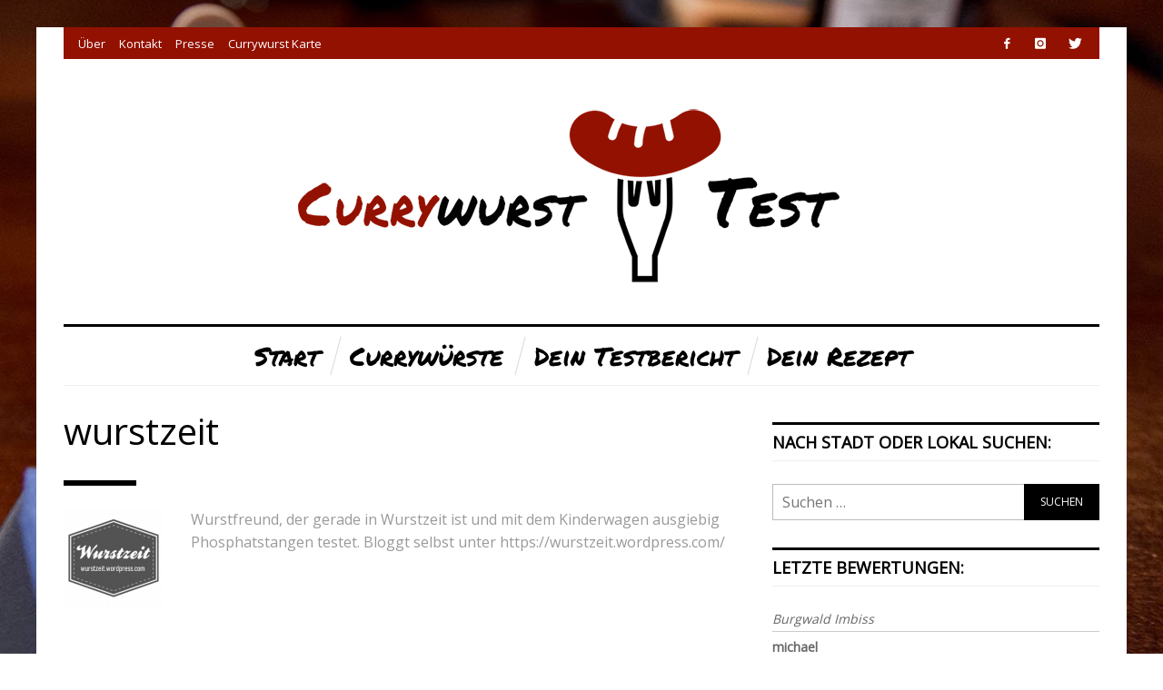

--- FILE ---
content_type: text/html; charset=UTF-8
request_url: https://www.currywursttest.com/author/wurstzeit/
body_size: 20984
content:
<!DOCTYPE html>
<!--[if IE 9]>         <html class="no-js lt-ie10"  itemscope itemtype="http://schema.org/ProfilePage"  lang="de"> <![endif]-->
<!--[if gt IE 9]><!--> <html class="no-js"  itemscope itemtype="http://schema.org/ProfilePage"  lang="de"> <!--<![endif]-->
	<head>
		<meta charset="UTF-8">
		
		<!-- WP Header -->
		
<!-- MapPress Easy Google Maps Ausführung:2.95.2PRO (https://www.mappresspro.com) -->
                        <script>
                            /* You can add more configuration options to webfontloader by previously defining the WebFontConfig with your options */
                            if ( typeof WebFontConfig === "undefined" ) {
                                WebFontConfig = new Object();
                            }
                            WebFontConfig['google'] = {families: ['Open+Sans:400', 'Permanent+Marker:400&subset=latin']};

                            (function() {
                                var wf = document.createElement( 'script' );
                                wf.src = 'https://ajax.googleapis.com/ajax/libs/webfont/1.5.3/webfont.js';
                                wf.type = 'text/javascript';
                                wf.async = 'true';
                                var s = document.getElementsByTagName( 'script' )[0];
                                s.parentNode.insertBefore( wf, s );
                            })();
                        </script>
                        <meta name='robots' content='index, follow, max-image-preview:large, max-snippet:-1, max-video-preview:-1' />
<script type="text/javascript">
/* <![CDATA[ */
window.koko_analytics = {"url":"https:\/\/www.currywursttest.com\/wp-admin\/admin-ajax.php?action=koko_analytics_collect","site_url":"https:\/\/www.currywursttest.com","post_id":0,"path":"\/author\/wurstzeit\/","method":"cookie","use_cookie":true};
/* ]]> */
</script>

	<!-- This site is optimized with the Yoast SEO plugin v26.8 - https://yoast.com/product/yoast-seo-wordpress/ -->
	<title>wurstzeit, Autor bei Currywurst Test</title>
	<link rel="canonical" href="https://www.currywursttest.com/author/wurstzeit/" />
	<link rel="next" href="https://www.currywursttest.com/author/wurstzeit/page/2/" />
	<meta property="og:locale" content="de_DE" />
	<meta property="og:type" content="profile" />
	<meta property="og:title" content="wurstzeit, Autor bei Currywurst Test" />
	<meta property="og:url" content="https://www.currywursttest.com/author/wurstzeit/" />
	<meta property="og:site_name" content="Currywurst Test" />
	<meta property="og:image" content="https://www.currywursttest.com/files/2018/10/wurstzeit_avatar_1538837507.png" />
	<meta name="twitter:card" content="summary_large_image" />
	<script type="application/ld+json" class="yoast-schema-graph">{"@context":"https://schema.org","@graph":[{"@type":"ProfilePage","@id":"https://www.currywursttest.com/author/wurstzeit/","url":"https://www.currywursttest.com/author/wurstzeit/","name":"wurstzeit, Autor bei Currywurst Test","isPartOf":{"@id":"https://www.currywursttest.com/#website"},"primaryImageOfPage":{"@id":"https://www.currywursttest.com/author/wurstzeit/#primaryimage"},"image":{"@id":"https://www.currywursttest.com/author/wurstzeit/#primaryimage"},"thumbnailUrl":"https://www.currywursttest.com/files/2018/11/Quick-Pick-e1543233245553.jpg","breadcrumb":{"@id":"https://www.currywursttest.com/author/wurstzeit/#breadcrumb"},"inLanguage":"de","potentialAction":[{"@type":"ReadAction","target":["https://www.currywursttest.com/author/wurstzeit/"]}]},{"@type":"ImageObject","inLanguage":"de","@id":"https://www.currywursttest.com/author/wurstzeit/#primaryimage","url":"https://www.currywursttest.com/files/2018/11/Quick-Pick-e1543233245553.jpg","contentUrl":"https://www.currywursttest.com/files/2018/11/Quick-Pick-e1543233245553.jpg","width":2000,"height":1125},{"@type":"BreadcrumbList","@id":"https://www.currywursttest.com/author/wurstzeit/#breadcrumb","itemListElement":[{"@type":"ListItem","position":1,"name":"Startseite","item":"https://www.currywursttest.com/"},{"@type":"ListItem","position":2,"name":"Archive für wurstzeit"}]},{"@type":"WebSite","@id":"https://www.currywursttest.com/#website","url":"https://www.currywursttest.com/","name":"Currywurst Test","description":"Wer hat die beste Currywurst?","publisher":{"@id":"https://www.currywursttest.com/#organization"},"potentialAction":[{"@type":"SearchAction","target":{"@type":"EntryPoint","urlTemplate":"https://www.currywursttest.com/?s={search_term_string}"},"query-input":{"@type":"PropertyValueSpecification","valueRequired":true,"valueName":"search_term_string"}}],"inLanguage":"de"},{"@type":"Organization","@id":"https://www.currywursttest.com/#organization","name":"Currywurst Test","url":"https://www.currywursttest.com/","logo":{"@type":"ImageObject","inLanguage":"de","@id":"https://www.currywursttest.com/#/schema/logo/image/","url":"https://www.currywursttest.com/files/2018/10/logo_farbe.png","contentUrl":"https://www.currywursttest.com/files/2018/10/logo_farbe.png","width":1000,"height":1000,"caption":"Currywurst Test"},"image":{"@id":"https://www.currywursttest.com/#/schema/logo/image/"}},{"@type":"Person","@id":"https://www.currywursttest.com/#/schema/person/c69657a1f5b88add6ed29a3ffb8b4cde","name":"wurstzeit","image":{"@type":"ImageObject","inLanguage":"de","@id":"https://www.currywursttest.com/#/schema/person/image/","url":"https://www.currywursttest.com/files/2018/10/wurstzeit_avatar_1538837507-96x96.png","contentUrl":"https://www.currywursttest.com/files/2018/10/wurstzeit_avatar_1538837507-96x96.png","caption":"wurstzeit"},"description":"Wurstfreund, der gerade in Wurstzeit ist und mit dem Kinderwagen ausgiebig Phosphatstangen testet. Bloggt selbst unter https://wurstzeit.wordpress.com/","sameAs":["https://wurstzeit.wordpress.com/"],"mainEntityOfPage":{"@id":"https://www.currywursttest.com/author/wurstzeit/"}}]}</script>
	<!-- / Yoast SEO plugin. -->


<link rel='dns-prefetch' href='//www.currywursttest.com' />
<link rel="alternate" type="application/rss+xml" title="Currywurst Test &raquo; Feed" href="https://www.currywursttest.com/feed/" />
<link rel="alternate" type="application/rss+xml" title="Currywurst Test &raquo; Kommentar-Feed" href="https://www.currywursttest.com/comments/feed/" />
<link rel="alternate" type="application/rss+xml" title="Currywurst Test &raquo; Feed für Beiträge von wurstzeit" href="https://www.currywursttest.com/author/wurstzeit/feed/" />
<style id='wp-img-auto-sizes-contain-inline-css' type='text/css'>
img:is([sizes=auto i],[sizes^="auto," i]){contain-intrinsic-size:3000px 1500px}
/*# sourceURL=wp-img-auto-sizes-contain-inline-css */
</style>
<style id='wp-emoji-styles-inline-css' type='text/css'>

	img.wp-smiley, img.emoji {
		display: inline !important;
		border: none !important;
		box-shadow: none !important;
		height: 1em !important;
		width: 1em !important;
		margin: 0 0.07em !important;
		vertical-align: -0.1em !important;
		background: none !important;
		padding: 0 !important;
	}
/*# sourceURL=wp-emoji-styles-inline-css */
</style>
<link rel='stylesheet' id='wp-block-library-css' href='https://www.currywursttest.com/wp-includes/css/dist/block-library/style.min.css?ver=6.9' type='text/css' media='all' />
<style id='global-styles-inline-css' type='text/css'>
:root{--wp--preset--aspect-ratio--square: 1;--wp--preset--aspect-ratio--4-3: 4/3;--wp--preset--aspect-ratio--3-4: 3/4;--wp--preset--aspect-ratio--3-2: 3/2;--wp--preset--aspect-ratio--2-3: 2/3;--wp--preset--aspect-ratio--16-9: 16/9;--wp--preset--aspect-ratio--9-16: 9/16;--wp--preset--color--black: #000000;--wp--preset--color--cyan-bluish-gray: #abb8c3;--wp--preset--color--white: #ffffff;--wp--preset--color--pale-pink: #f78da7;--wp--preset--color--vivid-red: #cf2e2e;--wp--preset--color--luminous-vivid-orange: #ff6900;--wp--preset--color--luminous-vivid-amber: #fcb900;--wp--preset--color--light-green-cyan: #7bdcb5;--wp--preset--color--vivid-green-cyan: #00d084;--wp--preset--color--pale-cyan-blue: #8ed1fc;--wp--preset--color--vivid-cyan-blue: #0693e3;--wp--preset--color--vivid-purple: #9b51e0;--wp--preset--gradient--vivid-cyan-blue-to-vivid-purple: linear-gradient(135deg,rgb(6,147,227) 0%,rgb(155,81,224) 100%);--wp--preset--gradient--light-green-cyan-to-vivid-green-cyan: linear-gradient(135deg,rgb(122,220,180) 0%,rgb(0,208,130) 100%);--wp--preset--gradient--luminous-vivid-amber-to-luminous-vivid-orange: linear-gradient(135deg,rgb(252,185,0) 0%,rgb(255,105,0) 100%);--wp--preset--gradient--luminous-vivid-orange-to-vivid-red: linear-gradient(135deg,rgb(255,105,0) 0%,rgb(207,46,46) 100%);--wp--preset--gradient--very-light-gray-to-cyan-bluish-gray: linear-gradient(135deg,rgb(238,238,238) 0%,rgb(169,184,195) 100%);--wp--preset--gradient--cool-to-warm-spectrum: linear-gradient(135deg,rgb(74,234,220) 0%,rgb(151,120,209) 20%,rgb(207,42,186) 40%,rgb(238,44,130) 60%,rgb(251,105,98) 80%,rgb(254,248,76) 100%);--wp--preset--gradient--blush-light-purple: linear-gradient(135deg,rgb(255,206,236) 0%,rgb(152,150,240) 100%);--wp--preset--gradient--blush-bordeaux: linear-gradient(135deg,rgb(254,205,165) 0%,rgb(254,45,45) 50%,rgb(107,0,62) 100%);--wp--preset--gradient--luminous-dusk: linear-gradient(135deg,rgb(255,203,112) 0%,rgb(199,81,192) 50%,rgb(65,88,208) 100%);--wp--preset--gradient--pale-ocean: linear-gradient(135deg,rgb(255,245,203) 0%,rgb(182,227,212) 50%,rgb(51,167,181) 100%);--wp--preset--gradient--electric-grass: linear-gradient(135deg,rgb(202,248,128) 0%,rgb(113,206,126) 100%);--wp--preset--gradient--midnight: linear-gradient(135deg,rgb(2,3,129) 0%,rgb(40,116,252) 100%);--wp--preset--font-size--small: 13px;--wp--preset--font-size--medium: 20px;--wp--preset--font-size--large: 36px;--wp--preset--font-size--x-large: 42px;--wp--preset--spacing--20: 0.44rem;--wp--preset--spacing--30: 0.67rem;--wp--preset--spacing--40: 1rem;--wp--preset--spacing--50: 1.5rem;--wp--preset--spacing--60: 2.25rem;--wp--preset--spacing--70: 3.38rem;--wp--preset--spacing--80: 5.06rem;--wp--preset--shadow--natural: 6px 6px 9px rgba(0, 0, 0, 0.2);--wp--preset--shadow--deep: 12px 12px 50px rgba(0, 0, 0, 0.4);--wp--preset--shadow--sharp: 6px 6px 0px rgba(0, 0, 0, 0.2);--wp--preset--shadow--outlined: 6px 6px 0px -3px rgb(255, 255, 255), 6px 6px rgb(0, 0, 0);--wp--preset--shadow--crisp: 6px 6px 0px rgb(0, 0, 0);}:where(.is-layout-flex){gap: 0.5em;}:where(.is-layout-grid){gap: 0.5em;}body .is-layout-flex{display: flex;}.is-layout-flex{flex-wrap: wrap;align-items: center;}.is-layout-flex > :is(*, div){margin: 0;}body .is-layout-grid{display: grid;}.is-layout-grid > :is(*, div){margin: 0;}:where(.wp-block-columns.is-layout-flex){gap: 2em;}:where(.wp-block-columns.is-layout-grid){gap: 2em;}:where(.wp-block-post-template.is-layout-flex){gap: 1.25em;}:where(.wp-block-post-template.is-layout-grid){gap: 1.25em;}.has-black-color{color: var(--wp--preset--color--black) !important;}.has-cyan-bluish-gray-color{color: var(--wp--preset--color--cyan-bluish-gray) !important;}.has-white-color{color: var(--wp--preset--color--white) !important;}.has-pale-pink-color{color: var(--wp--preset--color--pale-pink) !important;}.has-vivid-red-color{color: var(--wp--preset--color--vivid-red) !important;}.has-luminous-vivid-orange-color{color: var(--wp--preset--color--luminous-vivid-orange) !important;}.has-luminous-vivid-amber-color{color: var(--wp--preset--color--luminous-vivid-amber) !important;}.has-light-green-cyan-color{color: var(--wp--preset--color--light-green-cyan) !important;}.has-vivid-green-cyan-color{color: var(--wp--preset--color--vivid-green-cyan) !important;}.has-pale-cyan-blue-color{color: var(--wp--preset--color--pale-cyan-blue) !important;}.has-vivid-cyan-blue-color{color: var(--wp--preset--color--vivid-cyan-blue) !important;}.has-vivid-purple-color{color: var(--wp--preset--color--vivid-purple) !important;}.has-black-background-color{background-color: var(--wp--preset--color--black) !important;}.has-cyan-bluish-gray-background-color{background-color: var(--wp--preset--color--cyan-bluish-gray) !important;}.has-white-background-color{background-color: var(--wp--preset--color--white) !important;}.has-pale-pink-background-color{background-color: var(--wp--preset--color--pale-pink) !important;}.has-vivid-red-background-color{background-color: var(--wp--preset--color--vivid-red) !important;}.has-luminous-vivid-orange-background-color{background-color: var(--wp--preset--color--luminous-vivid-orange) !important;}.has-luminous-vivid-amber-background-color{background-color: var(--wp--preset--color--luminous-vivid-amber) !important;}.has-light-green-cyan-background-color{background-color: var(--wp--preset--color--light-green-cyan) !important;}.has-vivid-green-cyan-background-color{background-color: var(--wp--preset--color--vivid-green-cyan) !important;}.has-pale-cyan-blue-background-color{background-color: var(--wp--preset--color--pale-cyan-blue) !important;}.has-vivid-cyan-blue-background-color{background-color: var(--wp--preset--color--vivid-cyan-blue) !important;}.has-vivid-purple-background-color{background-color: var(--wp--preset--color--vivid-purple) !important;}.has-black-border-color{border-color: var(--wp--preset--color--black) !important;}.has-cyan-bluish-gray-border-color{border-color: var(--wp--preset--color--cyan-bluish-gray) !important;}.has-white-border-color{border-color: var(--wp--preset--color--white) !important;}.has-pale-pink-border-color{border-color: var(--wp--preset--color--pale-pink) !important;}.has-vivid-red-border-color{border-color: var(--wp--preset--color--vivid-red) !important;}.has-luminous-vivid-orange-border-color{border-color: var(--wp--preset--color--luminous-vivid-orange) !important;}.has-luminous-vivid-amber-border-color{border-color: var(--wp--preset--color--luminous-vivid-amber) !important;}.has-light-green-cyan-border-color{border-color: var(--wp--preset--color--light-green-cyan) !important;}.has-vivid-green-cyan-border-color{border-color: var(--wp--preset--color--vivid-green-cyan) !important;}.has-pale-cyan-blue-border-color{border-color: var(--wp--preset--color--pale-cyan-blue) !important;}.has-vivid-cyan-blue-border-color{border-color: var(--wp--preset--color--vivid-cyan-blue) !important;}.has-vivid-purple-border-color{border-color: var(--wp--preset--color--vivid-purple) !important;}.has-vivid-cyan-blue-to-vivid-purple-gradient-background{background: var(--wp--preset--gradient--vivid-cyan-blue-to-vivid-purple) !important;}.has-light-green-cyan-to-vivid-green-cyan-gradient-background{background: var(--wp--preset--gradient--light-green-cyan-to-vivid-green-cyan) !important;}.has-luminous-vivid-amber-to-luminous-vivid-orange-gradient-background{background: var(--wp--preset--gradient--luminous-vivid-amber-to-luminous-vivid-orange) !important;}.has-luminous-vivid-orange-to-vivid-red-gradient-background{background: var(--wp--preset--gradient--luminous-vivid-orange-to-vivid-red) !important;}.has-very-light-gray-to-cyan-bluish-gray-gradient-background{background: var(--wp--preset--gradient--very-light-gray-to-cyan-bluish-gray) !important;}.has-cool-to-warm-spectrum-gradient-background{background: var(--wp--preset--gradient--cool-to-warm-spectrum) !important;}.has-blush-light-purple-gradient-background{background: var(--wp--preset--gradient--blush-light-purple) !important;}.has-blush-bordeaux-gradient-background{background: var(--wp--preset--gradient--blush-bordeaux) !important;}.has-luminous-dusk-gradient-background{background: var(--wp--preset--gradient--luminous-dusk) !important;}.has-pale-ocean-gradient-background{background: var(--wp--preset--gradient--pale-ocean) !important;}.has-electric-grass-gradient-background{background: var(--wp--preset--gradient--electric-grass) !important;}.has-midnight-gradient-background{background: var(--wp--preset--gradient--midnight) !important;}.has-small-font-size{font-size: var(--wp--preset--font-size--small) !important;}.has-medium-font-size{font-size: var(--wp--preset--font-size--medium) !important;}.has-large-font-size{font-size: var(--wp--preset--font-size--large) !important;}.has-x-large-font-size{font-size: var(--wp--preset--font-size--x-large) !important;}
/*# sourceURL=global-styles-inline-css */
</style>

<style id='classic-theme-styles-inline-css' type='text/css'>
/*! This file is auto-generated */
.wp-block-button__link{color:#fff;background-color:#32373c;border-radius:9999px;box-shadow:none;text-decoration:none;padding:calc(.667em + 2px) calc(1.333em + 2px);font-size:1.125em}.wp-block-file__button{background:#32373c;color:#fff;text-decoration:none}
/*# sourceURL=/wp-includes/css/classic-themes.min.css */
</style>
<link rel='stylesheet' id='contact-form-7-css' href='https://www.currywursttest.com/wp-content/plugins/contact-form-7/includes/css/styles.css?ver=6.1.4' type='text/css' media='all' />
<link rel='stylesheet' id='mappress-leaflet-css' href='https://www.currywursttest.com/wp-content/plugins/mappress-google-maps-for-wordpress/lib/leaflet/leaflet.css?ver=1.7.1' type='text/css' media='all' />
<link rel='stylesheet' id='mappress-css' href='https://www.currywursttest.com/wp-content/plugins/mappress-google-maps-for-wordpress/css/mappress.css?ver=2.95.2PRO' type='text/css' media='all' />
<link rel='stylesheet' id='stcr-style-css' href='https://www.currywursttest.com/wp-content/plugins/subscribe-to-comments-reloaded/includes/css/stcr-style.css?ver=6.9' type='text/css' media='all' />
<link rel='stylesheet' id='reviewer-photoswipe-css' href='https://www.currywursttest.com/wp-content/plugins/reviewer/public/assets/css/photoswipe.css?ver=3.25.0' type='text/css' media='all' />
<link rel='stylesheet' id='dashicons-css' href='https://www.currywursttest.com/wp-includes/css/dashicons.min.css?ver=6.9' type='text/css' media='all' />
<link rel='stylesheet' id='reviewer-public-css' href='https://www.currywursttest.com/wp-content/plugins/reviewer/public/assets/css/reviewer-public.css?ver=3.25.0' type='text/css' media='all' />
<link rel='stylesheet' id='vwcss-icon-entypo-css' href='https://www.currywursttest.com/wp-content/themes/stella/components/font-icons/entypo/css/entypo.css?ver=1.3.3' type='text/css' media='all' />
<link rel='stylesheet' id='vwcss-icon-social-css' href='https://www.currywursttest.com/wp-content/themes/stella/components/font-icons/social-icons/css/zocial.css?ver=1.3.3' type='text/css' media='all' />
<link rel='stylesheet' id='vwcss-icon-awesome-css' href='https://www.currywursttest.com/wp-content/themes/stella/components/font-icons/awesome/css/awesome.css?ver=1.3.3' type='text/css' media='all' />
<link rel='stylesheet' id='vwcss-bootstrap-css' href='https://www.currywursttest.com/wp-content/themes/stella/css/bootstrap.css?ver=1.3.3' type='text/css' media='all' />
<link rel='stylesheet' id='vwcss-mmenu-css' href='https://www.currywursttest.com/wp-content/themes/stella/js/jquery-mmenu/css/jquery.mmenu.custom.css?ver=1.3.3' type='text/css' media='all' />
<link rel='stylesheet' id='vwcss-theme-css' href='https://www.currywursttest.com/wp-content/themes/stella/style.css?ver=1.3.3' type='text/css' media='all' />
<link rel='stylesheet' id='subscribe-forms-css-css' href='https://www.currywursttest.com/wp-content/plugins/easy-social-share-buttons3/assets/modules/subscribe-forms.min.css?ver=6.9' type='text/css' media='all' />
<link rel='stylesheet' id='click2tweet-css-css' href='https://www.currywursttest.com/wp-content/plugins/easy-social-share-buttons3/assets/modules/click-to-tweet.min.css?ver=6.9' type='text/css' media='all' />
<link rel='stylesheet' id='wpgdprc-front-css-css' href='https://www.currywursttest.com/wp-content/plugins/wp-gdpr-compliance/Assets/css/front.css?ver=1706528027' type='text/css' media='all' />
<style id='wpgdprc-front-css-inline-css' type='text/css'>
:root{--wp-gdpr--bar--background-color: #000000;--wp-gdpr--bar--color: #ffffff;--wp-gdpr--button--background-color: #000000;--wp-gdpr--button--background-color--darken: #000000;--wp-gdpr--button--color: #ffffff;}
/*# sourceURL=wpgdprc-front-css-inline-css */
</style>
<link rel='stylesheet' id='essb_cache_static-4a206cab3597aba131e7a0400215630e-css' href='https://www.currywursttest.com/files/essb_cache_static/4a206cab3597aba131e7a0400215630e.css' type='text/css' media='all' />
<style id='essb_cache_static-4a206cab3597aba131e7a0400215630e-inline-css' type='text/css'>
.essb_links .essb_link_mastodon { --essb-network: #6364ff;}
/*# sourceURL=essb_cache_static-4a206cab3597aba131e7a0400215630e-inline-css */
</style>
<script type="text/javascript" src="https://www.currywursttest.com/wp-includes/js/jquery/jquery.min.js?ver=3.7.1" id="jquery-core-js"></script>
<script type="text/javascript" src="https://www.currywursttest.com/wp-includes/js/jquery/jquery-migrate.min.js?ver=3.4.1" id="jquery-migrate-js"></script>
<script type="text/javascript" id="wpgdprc-front-js-js-extra">
/* <![CDATA[ */
var wpgdprcFront = {"ajaxUrl":"https://www.currywursttest.com/wp-admin/admin-ajax.php","ajaxNonce":"78832735e6","ajaxArg":"security","pluginPrefix":"wpgdprc","blogId":"12","isMultiSite":"1","locale":"de_DE","showSignUpModal":"","showFormModal":"","cookieName":"12-wpgdprc-consent","consentVersion":"","path":"/","prefix":"wpgdprc"};
//# sourceURL=wpgdprc-front-js-js-extra
/* ]]> */
</script>
<script type="text/javascript" src="https://www.currywursttest.com/wp-content/plugins/wp-gdpr-compliance/Assets/js/front.min.js?ver=1706528027" id="wpgdprc-front-js-js"></script>
<script></script><link rel="https://api.w.org/" href="https://www.currywursttest.com/wp-json/" /><link rel="alternate" title="JSON" type="application/json" href="https://www.currywursttest.com/wp-json/wp/v2/users/72" /><link rel="EditURI" type="application/rsd+xml" title="RSD" href="https://www.currywursttest.com/xmlrpc.php?rsd" />
<meta name="generator" content="WordPress 6.9" />
<!-- Site Meta From Theme -->
<link rel="profile" href="http://gmpg.org/xfn/11">

<link rel="pingback" href="https://www.currywursttest.com/xmlrpc.php">

<meta name="description" content="Wer hat die beste Currywurst?">

<link href="//www.google-analytics.com" rel="dns-prefetch">

<meta http-equiv="X-UA-Compatible" content="IE=edge">

<meta name="viewport" content="width=device-width,initial-scale=1.0,user-scalable=yes">

<link rel="shortcut icon" href="https://www.currywursttest.com/files/2014/08/favicon.ico">		




<!-- HTML5 shim and Respond.js IE8 support of HTML5 elements and media queries -->
<!--[if lt IE 9]>
	<script src="//cdnjs.cloudflare.com/ajax/libs/html5shiv/3.7/html5shiv.min.js"></script>
	<script src="//cdnjs.cloudflare.com/ajax/libs/respond.js/1.4.2/respond.min.js"></script>
<![endif]-->

<!-- End Site Meta From Theme -->
<script type="text/javascript">var essb_settings = {"ajax_url":"https:\/\/www.currywursttest.com\/wp-admin\/admin-ajax.php","essb3_nonce":"2944e6d5a6","essb3_plugin_url":"https:\/\/www.currywursttest.com\/wp-content\/plugins\/easy-social-share-buttons3","essb3_stats":false,"essb3_ga":false,"essb3_ga_ntg":false,"blog_url":"https:\/\/www.currywursttest.com\/","post_id":"2200"};</script><meta name="generator" content="Powered by WPBakery Page Builder - drag and drop page builder for WordPress."/>
		<style id="vw-custom-font" type="text/css">
						
					</style>
			<!-- Theme's Custom CSS -->
	<style type="text/css">
		/* Fix admin bar */
		.admin-bar .mm-page { padding-top: 32px !important; }
		@media screen and ( max-width: 782px ) {
			.admin-bar .mm-page { padding-top: 46px !important; }
		}

		html { margin-top: 0px !important; }
		* html body { margin-top: 0px !important; }
		@media screen and ( max-width: 782px ) {
			html { margin-top: 0px !important; }
			* html body { margin-top: 0px !important; }
		}
		/* End */
		
		a, a:hover, a:focus,
		.vw-page-subtitle,
		.vw-post-style-classic .vw-post-box-title a:hover,
		.vw-post-likes-count.vw-post-liked .vw-icon,
		.vw-menu-location-bottom .main-menu-link:hover,
		.vw-accordion-header.ui-accordion-header-active span,
		.vw-404-text,
		#wp-calendar thead,
		.vw-accordion .ui-state-hover span,
		.vw-breadcrumb a:hover,
		h1 em, h2 em, h3 em, h4 em, h5 em, h6 em,
		.vw-post-share-big-number .vw-number,
		.vw-post-categories a {
			color: #931100;
		}

		.vw-site-social-profile-icon:hover,
		.vw-post-style-box:hover,
		.vw-post-box:hover .vw-post-format-icon i,
		.vw-gallery-direction-button:hover,
		.widget_tag_cloud .tagcloud a:hover,
		.vw-page-navigation-pagination .page-numbers:hover,
		.vw-page-navigation-pagination .page-numbers.current,
		#wp-calendar tbody td:hover,
		.vw-widget-category-post-count,
		.vwspc-section-full-page-link:hover .vw-button,
		
		.vw-tag-links a,
		.vw-hamburger-icon:hover,
		.pace .pace-progress,
		.vw-review-score-percentage .vw-review-item-score, .vw-review-score-points .vw-review-item-score,
		.vw-pricing-featured .vw-pricing-title,
		.vw-menu-location-top .menu-item-depth-0:after,
		.no-touch input[type=button]:hover, .no-touch input[type=submit]:hover, .no-touch button:hover, .no-touch .vw-button:hover, .no-touch .woocommerce a.button:hover, .no-touch .woocommerce button.button:hover, .no-touch .woocommerce input.button:hover, .no-touch .woocommerce #respond input#submit:hover,
		/*.vw-page-content .vw-page-title-box .vw-label,*/
		.vw-quote-icon,
		.vw-dropcap-circle, .vw-dropcap-box,
		.vw-accordion .ui-icon:before,
		.no-touch .vw-swiper-arrow-left:hover, .no-touch .vw-swiper-arrow-right:hover,
		.vw-previous-link-page:hover, .vw-next-link-page:hover,
		.vw-review__item-score,
		.vw-instant-search-buton:hover,
		.vw-scroll-to-top,
		.vw-post-box .vw-post-format-icon,
		.vw-review-summary,
		.vw-button-accent,
		.vw-post-share-count,
		.mfp-arrow,
		.mfp-close,
		.mfp-arrow:hover, .no-touch .mfp-arrow:hover,
		.mfp-close:hover, .no-touch .mfp-close:hover
		{
			background-color: #931100;
		}

		.vw-about-author-section .vw-author-name,
		.vw-post-meta-large .vw-date-box,
		#wp-calendar caption,
		.vw-widget-feedburner-text,
		.vw-login-title,
		.widget_search label,
		.vw-author-socials .vw-icon-social:hover,
		.vw-tabs.vw-style-top-tab .vw-tab-titles,
		.vw-fixed-tab .vw-fixed-tab-title:hover, .vw-fixed-tab .vw-fixed-tab-title.is-active
		{
			border-color: #931100;
		}

		.vw-tabs.vw-style-top-tab .vw-tab-title.active {
			background-color: #931100;
			border-color: #931100;
		}

		/* Header font */
		input[type=button], input[type=submit], button, .vw-button,
		.woocommerce a.button, .woocommerce button.button, .woocommerce input.button, .woocommerce #respond input#submit,
		.vw-header-font-family,
		/*.vw-pricing-price,*/
		.vw-quote, blockquote,
		.vw-copyright,
		.vw-mega-menu-type-links-4-cols .menu-item-depth-1 > .menu-link,
		.vw-post-box--medium-2 .vw-post-box__read-more,
		.vw-content-slider .vw-swiper-arrow-nav .vw-swiper-arrow-left, .vw-content-slider .vw-swiper-arrow-nav .vw-swiper-arrow-right,

		.woocommerce td.product-name > a {
			font-family: Open Sans;
		}

		/*NEW */
		/* rhombus */
		.vw-page-navigation-pagination .page-numbers.current,
		.vw-page-navigation-pagination .page-numbers:hover,
		.vw-post-box--medium-2 .vw-post-box__read-more:hover
		{
			background-color: #931100;
		}

		.vw-page-navigation-pagination .page-numbers.current:before,
		.vw-page-navigation-pagination .page-numbers:hover:before,
		.vw-post-box--medium-2 .vw-post-box__read-more:hover:before {
			border-right-color: #931100;
		}
		.vw-page-navigation-pagination .page-numbers.current:after,
		.vw-page-navigation-pagination .page-numbers:hover:after,
		.vw-post-box--medium-2 .vw-post-box__read-more:hover:after {
			border-left-color: #931100;
		}

		/* Body font */
		.vw-breaking-news-link {
			font-family: Open Sans;
		}

		.vw-page-title-section--has-background .vw-page-title-section__inner {
			min-height: 500px;
		}

		
		/* bbPress */
		
		
		/* Custom Styles */
		.vw-menu-location-main .sub-menu-link {
    font-size:22px;
}
div.wpcf7-mail-sent-ok {
    font-size:20px;
}
ul#menu-footer.menu, ul#menu-footer-engl.menu {
    list-style:none;
    font-size:18px;
}
#menu-footer a, #menu-footer-engl a {
     color:#fff !important;
}
.vw-menu .sub-menu {
    min-width:5em !important;
}
    .vw-menu .menu-item-language {
        display: inline-block;
    }
    .vw-menu .menu-item-language a { color: inherrit; }
.vw-top-bar .vw-instant-search-buton {display: none;}
.menu-item-language:hover .submenu-languages { display: block; }
    .submenu-languages {
        text-align: left;
        padding-left: 15px;
    }
    .noUi-handle:after, .noUi-handle:before {
	background: #B71C1C !important;
}

.noUi-handle {
    border: 1px solid #B71C1C !important;
    background: #E53935 !important;
}	</style>
	<!-- End Theme's Custom CSS -->
	<style type="text/css" title="dynamic-css" class="options-output">.vw-site-header__inner{padding-top:15px;padding-bottom:10px;}h1, h2, h3, h4, h5, h6, .vw-header-font,#wp-calendar caption,.vw-accordion-header-text,.vw-review-item-title,.vw-previous-link-page, .vw-next-link-page,#bbpress-forums .bbp-topic-title .bbp-topic-permalink, #bbpress-forums .bbp-forum-info .bbp-forum-title,#bbpress-forums #bbp-user-wrapper h2.entry-title,.widget.widget_display_topics li .bbp-forum-title, .widget.widget_display_replies li .bbp-forum-title{font-family:"Open Sans",Arial, Helvetica, sans-serif;text-transform:none;letter-spacing:0px;font-weight:normal;font-style:normal;color:#000000;opacity: 1;visibility: visible;-webkit-transition: opacity 0.24s ease-in-out;-moz-transition: opacity 0.24s ease-in-out;transition: opacity 0.24s ease-in-out;}.wf-loading h1,.wf-loading  h2,.wf-loading  h3,.wf-loading  h4,.wf-loading  h5,.wf-loading  h6,.wf-loading  .vw-header-font,.wf-loading #wp-calendar caption,.wf-loading .vw-accordion-header-text,.wf-loading .vw-review-item-title,.wf-loading .vw-previous-link-page,.wf-loading  .vw-next-link-page,.wf-loading #bbpress-forums .bbp-topic-title .bbp-topic-permalink,.wf-loading  #bbpress-forums .bbp-forum-info .bbp-forum-title,.wf-loading #bbpress-forums #bbp-user-wrapper h2.entry-title,.wf-loading .widget.widget_display_topics li .bbp-forum-title,.wf-loading  .widget.widget_display_replies li .bbp-forum-title{opacity: 0;}.ie.wf-loading h1,.ie.wf-loading  h2,.ie.wf-loading  h3,.ie.wf-loading  h4,.ie.wf-loading  h5,.ie.wf-loading  h6,.ie.wf-loading  .vw-header-font,.ie.wf-loading #wp-calendar caption,.ie.wf-loading .vw-accordion-header-text,.ie.wf-loading .vw-review-item-title,.ie.wf-loading .vw-previous-link-page,.ie.wf-loading  .vw-next-link-page,.ie.wf-loading #bbpress-forums .bbp-topic-title .bbp-topic-permalink,.ie.wf-loading  #bbpress-forums .bbp-forum-info .bbp-forum-title,.ie.wf-loading #bbpress-forums #bbp-user-wrapper h2.entry-title,.ie.wf-loading .widget.widget_display_topics li .bbp-forum-title,.ie.wf-loading  .widget.widget_display_replies li .bbp-forum-title{visibility: hidden;}.vw-menu-location-main{font-family:"Permanent Marker",Arial, Helvetica, sans-serif;text-transform:none;letter-spacing:0px;font-weight:400;font-style:normal;font-size:28px;opacity: 1;visibility: visible;-webkit-transition: opacity 0.24s ease-in-out;-moz-transition: opacity 0.24s ease-in-out;transition: opacity 0.24s ease-in-out;}.wf-loading .vw-menu-location-main{opacity: 0;}.ie.wf-loading .vw-menu-location-main{visibility: hidden;}body,cite{font-family:"Open Sans";font-weight:400;font-style:normal;color:#666666;font-size:16px;opacity: 1;visibility: visible;-webkit-transition: opacity 0.24s ease-in-out;-moz-transition: opacity 0.24s ease-in-out;transition: opacity 0.24s ease-in-out;}.wf-loading body,.wf-loading cite{opacity: 0;}.ie.wf-loading body,.ie.wf-loading cite{visibility: hidden;}.vw-logo__link{margin-top:30px;margin-right:0;margin-bottom:30px;margin-left:0;}body{background-repeat:no-repeat;background-size:cover;background-attachment:fixed;background-position:center center;background-image:url('https://www.currywursttest.com/files/2014/09/slide1.jpg');}.vw-site-header,.vw-site-header-background{background-color:#ffffff;}.vw-site-wrapper,.vw-page-navigation-pagination{background-color:#ffffff;}.vw-top-bar__inner{background:#931100;}.vw-menu-location-top .sub-menu{background:#ffffff;}.vw-menu-location-top .sub-menu-link{color:#111111;}.vw-menu-location-top .sub-menu-link:hover{color:#888888;}.vw-menu-location-top .sub-menu-link:hover{background:#f5f5f5;}.vw-menu-main-inner{background:#ffffff;}.vw-menu-location-main .main-menu-link{color:#000000;}.vw-menu-location-main .main-menu-link:hover{color:#931100;}.vw-menu-location-main .sub-menu{background:#931100;}.vw-menu-location-main .sub-menu-link{color:#ffffff;}.vw-menu-location-main .sub-menu-link:hover{color:#000000;}.vw-menu-location-main .sub-menu-link:hover{background:#dbdbdb;}.vw-site-footer{background-color:#222222;}.vw-site-footer-sidebars h1,.vw-site-footer-sidebars h2,.vw-site-footer-sidebars h3,.vw-site-footer-sidebars h4,.vw-site-footer-sidebars h5,.vw-site-footer-sidebars h6,.vw-site-footer-sidebars .widget-title,.vw-site-footer-sidebars .vw-widget-category-title,.vw-site-footer-sidebars .vw-social-counter-count{color:#ffffff;}.vw-site-footer-sidebars{color:#dcdcdc;}.vw-bottom-bar{background:#111111;}.vw-bottom-bar{color:#b4b4b4;}</style><noscript><style> .wpb_animate_when_almost_visible { opacity: 1; }</style></noscript>		<!-- End WP Header -->
	</head>
	<body id="site-top" class="archive author author-wurstzeit author-72 wp-theme-stella vw-site-enable-sticky-menu vw-blog-enable-masonry-layout vw-enable-kenburns vw-site-layout-boxed essb-10.8 wpb-js-composer js-comp-ver-8.2 vc_responsive">

		<!-- Site Wrapper -->
		<div class="vw-site-wrapper">

			<!-- Top Bar -->
<div class="vw-top-bar vw-top-bar--menu-social">

	<div class="container">
		<div class="vw-top-bar__inner">

			<div class="vw-top-bar__placeholder vw-top-bar__placeholder--left">
				<!-- Top Menu -->
<nav class="vw-menu-top-wrapper">
<ul id="menu-top" class="vw-menu vw-menu-location-top vw-menu-type-text clearfix"><li class="nav-menu-item-1532 main-menu-item  menu-item-even menu-item-depth-0 menu-item menu-item-type-post_type menu-item-object-page"><a href="https://www.currywursttest.com/ueber/" class="menu-link main-menu-link"><span>Über</span></a></li>
<li class="nav-menu-item-1590 main-menu-item  menu-item-even menu-item-depth-0 menu-item menu-item-type-post_type menu-item-object-page"><a href="https://www.currywursttest.com/kontakt/" class="menu-link main-menu-link"><span>Kontakt</span></a></li>
<li class="nav-menu-item-1591 main-menu-item  menu-item-even menu-item-depth-0 menu-item menu-item-type-post_type menu-item-object-page"><a href="https://www.currywursttest.com/presse/" class="menu-link main-menu-link"><span>Presse</span></a></li>
<li class="nav-menu-item-1531 main-menu-item  menu-item-even menu-item-depth-0 menu-item menu-item-type-post_type menu-item-object-page"><a href="https://www.currywursttest.com/currywurst-karte/" class="menu-link main-menu-link"><span>Currywurst Karte</span></a></li>
</ul></nav>
<!-- End Top Menu -->			</div>
			
			<div class="vw-top-bar__placeholder vw-top-bar__placeholder--right">
				<span class="vw-site-social-profile"><a class="vw-site-social-profile-icon vw-site-social-facebook" href="https://facebook.com/currywursttest" title="Facebook"><i class="vw-icon icon-social-facebook"></i></a><a class="vw-site-social-profile-icon vw-site-social-instagram" href="http://instagram.com/currywursttest" title="Instagram"><i class="vw-icon icon-social-instagram"></i></a><a class="vw-site-social-profile-icon vw-site-social-twitter" href="https://twitter.com/currywursttest" title="Twitter"><i class="vw-icon icon-social-twitter"></i></a></span>
							<a class="vw-instant-search-buton main-menu-link"><i class="vw-icon icon-entypo-search"></i></a>
					</div>

		</div>
	</div>

</div>
<!-- End Top Bar -->
			<!-- Site Header : Left Logo -->
<header class="vw-site-header vw-site-header--centered-logo"  itemscope itemtype="http://schema.org/WPHeader" >
	<div class="container">
		<div class="vw-site-header__inner">

			<div class="vw-site-header__logo">
				
				<!-- Logo -->
<div class="vw-logo"  itemscope itemtype="http://schema.org/Organization" >
	
	<a class="vw-logo__link" href="https://www.currywursttest.com"  itemprop="url" >
				
		
							<img class="vw-logo__image vw-logo__image--2x" src="https://www.currywursttest.com/files/2015/09/logo2x.png" width="660" height="206" alt="Currywurst Test"  itemprop="logo" >
			
			<img class="vw-logo__image vw-logo__image--1x" src="https://www.currywursttest.com/files/2014/09/popup_header.png" width="660" height="206" alt="Currywurst Test"  itemprop="logo" >

		
					
	</a>

</div>
<!-- End Logo -->
				<div class="vw-mobile-nav-button">
					<span class="vw-mobile-nav-button__button">
						<span class="vw-hamburger-icon"><span></span></span>
					</span>
				</div>

			</div>
			
			
		</div>
	</div>

	<!-- Main Menu -->
<nav id="vw-menu-main" class="vw-menu-main-wrapper"  itemscope itemtype="http://schema.org/SiteNavigationElement" >
	<div class="container">
		
		<div class="row">
			<div class="col-sm-12">
				<div class="vw-menu-main-inner">

					<ul id="menu-main" class="vw-menu vw-menu-location-main vw-menu-type-mega-post"><li class="nav-menu-item-1535 main-menu-item  menu-item-even menu-item-depth-0 menu-item menu-item-type-post_type menu-item-object-page menu-item-home vw-mega-menu-type-classic"><a  href="https://www.currywursttest.com/" class="menu-link main-menu-link"  itemprop="url"  ><span>Start</span></a></li>
<li class="nav-menu-item-1562 main-menu-item  menu-item-even menu-item-depth-0 menu-item menu-item-type-taxonomy menu-item-object-category menu-item-has-children vw-mega-menu-type-classic vw-cat-id-3"><a  href="https://www.currywursttest.com/category/currywuerste/" class="menu-link main-menu-link"  itemprop="url"  ><span>Currywürste</span></a><div class="sub-menu-wrapper">
<ul class="sub-menu menu-odd  menu-depth-1">
	<li class="nav-menu-item-1563 sub-menu-item  menu-item-odd menu-item-depth-1 menu-item menu-item-type-taxonomy menu-item-object-category"><a  href="https://www.currywursttest.com/category/sossen/" class="menu-link sub-menu-link"  itemprop="url"  ><span>Soßen</span></a></li>
	<li class="nav-menu-item-1577 sub-menu-item  menu-item-odd menu-item-depth-1 menu-item menu-item-type-post_type menu-item-object-page"><a  href="https://www.currywursttest.com/werde-currywurst-tester/" class="menu-link sub-menu-link"  itemprop="url"  ><span>Currywurst Tester</span></a></li>
	<li class="nav-menu-item-1955 sub-menu-item  menu-item-odd menu-item-depth-1 menu-item menu-item-type-post_type menu-item-object-page"><a  href="https://www.currywursttest.com/aufkleber/" class="menu-link sub-menu-link"  itemprop="url"  ><span>Aufkleber</span></a></li>
</ul>
</div>
</li>
<li class="nav-menu-item-1536 main-menu-item  menu-item-even menu-item-depth-0 menu-item menu-item-type-post_type menu-item-object-page vw-mega-menu-type-classic"><a  href="https://www.currywursttest.com/neue-currywurst/" class="menu-link main-menu-link"  itemprop="url"  ><span>Dein Testbericht</span></a></li>
<li class="nav-menu-item-1538 main-menu-item  menu-item-even menu-item-depth-0 menu-item menu-item-type-post_type menu-item-object-page vw-mega-menu-type-classic"><a  href="https://www.currywursttest.com/neues-rezept/" class="menu-link main-menu-link"  itemprop="url"  ><span>Dein Rezept</span></a></li>
 </ul>						
				</div>
			</div>
		</div>

	</div>
</nav>
<!-- End Main Menu -->	
	<!-- Mobile Menu -->
<nav class="vw-menu-mobile-wrapper">

	<ul id="menu-smartphone" class="vw-menu-location-mobile"><li class="vw-mobile-additional-buttons">		<span class="vw-search-buton main-menu-item">
			<a class="vw-search-buton" href="https://www.currywursttest.com/?s="><i class="vw-icon icon-entypo-search"></i></a>
		</span>
		</li><li class="nav-menu-item-1291 main-menu-item  menu-item-even menu-item-depth-0 menu-item menu-item-type-post_type menu-item-object-page menu-item-home"><a href="https://www.currywursttest.com/" class="menu-link main-menu-link"><span>Start</span></a></li>
<li class="nav-menu-item-1289 main-menu-item  menu-item-even menu-item-depth-0 menu-item menu-item-type-post_type menu-item-object-page"><a href="https://www.currywursttest.com/neue-currywurst/" class="menu-link main-menu-link"><span>Dein Testbericht</span></a></li>
<li class="nav-menu-item-1290 main-menu-item  menu-item-even menu-item-depth-0 menu-item menu-item-type-post_type menu-item-object-page current_page_parent menu-item-has-children"><a href="https://www.currywursttest.com/currywuerste-und-mehr/" class="menu-link main-menu-link"><span>Currywürste und mehr</span></a>
<ul class="sub-menu menu-odd  menu-depth-1">
	<li class="nav-menu-item-1292 sub-menu-item  menu-item-odd menu-item-depth-1 menu-item menu-item-type-post_type menu-item-object-page"><a href="https://www.currywursttest.com/presse/" class="menu-link sub-menu-link"><span>Presse</span></a></li>
</ul>
</li>
<li class="nav-menu-item-1286 main-menu-item  menu-item-even menu-item-depth-0 menu-item menu-item-type-post_type menu-item-object-page"><a href="https://www.currywursttest.com/ueber/" class="menu-link main-menu-link"><span>Über</span></a></li>
<li class="nav-menu-item-1288 main-menu-item  menu-item-even menu-item-depth-0 menu-item menu-item-type-post_type menu-item-object-page"><a href="https://www.currywursttest.com/kontakt/" class="menu-link main-menu-link"><span>Kontakt</span></a></li>
<li class="nav-menu-item-1293 main-menu-item  menu-item-even menu-item-depth-0 menu-item menu-item-type-post_type menu-item-object-page menu-item-privacy-policy"><a href="https://www.currywursttest.com/datenschutzerklaerung/" class="menu-link main-menu-link"><span>Datenschutzerklärung</span></a></li>
<li class="nav-menu-item-1287 main-menu-item  menu-item-even menu-item-depth-0 menu-item menu-item-type-post_type menu-item-object-page"><a href="https://www.currywursttest.com/impressum/" class="menu-link main-menu-link"><span>Impressum</span></a></li>
<li class="nav-menu-item-1807 main-menu-item  menu-item-even menu-item-depth-0 menu-item menu-item-type-custom menu-item-object-custom"><a target="_blank" href="http://ec.europa.eu/consumers/odr/" class="menu-link main-menu-link"><span>ODR</span></a></li>
<li class="nav-menu-item-1794 main-menu-item  menu-item-even menu-item-depth-0 menu-item menu-item-type-custom menu-item-object-custom"><a href="https://currywurst.nichteinschalten.de/?lang=en" class="menu-link main-menu-link"><span>English</span></a></li>
</ul>
</nav>
<!-- End Mobile Menu -->
	</header>
<!-- End Site Header : Left Logo -->
			
<div class="vw-page-wrapper clearfix vw-sidebar-position-right">
	<div class="container">
		<div class="row">

			<div class="vw-page-content" role="main">
					<div class="vw-page-title-box clearfix">
						
								<div class="vw-page-title-box-inner">
																		<h1 class="vw-page-title">wurstzeit</h1>
								</div>

											</div>

											<div class="vw-author-archive-info clearfix">
							<a class="vw-author-avatar" href="https://www.currywursttest.com/author/wurstzeit/" title="Posts by wurstzeit"><img itemprop="image" alt='wurstzeit' src='https://www.currywursttest.com/files/2018/10/wurstzeit_avatar_1538837507-110x110.png' srcset='https://www.currywursttest.com/files/2018/10/wurstzeit_avatar_1538837507-220x220.png 2x' class='avatar avatar-110 photo' height='110' width='110' decoding='async'/></a>							<p class="vw-author-bio"  itemprop="description" >Wurstfreund, der gerade in Wurstzeit ist und mit dem Kinderwagen ausgiebig Phosphatstangen testet. Bloggt selbst unter https://wurstzeit.wordpress.com/</p>

							<div class="vw-author-socials">
															</div>
						</div>
					
				
					
					
<div class="vw-loop vw-loop--medium vw-loop--medium-1 vw-loop--col-2">
	<div class="row">
		<div class="col-sm-12">
			<div class="vw-isotope vw-block-grid vw-block-grid-xs-1 vw-block-grid-sm-2">

							<div class="vw-block-grid-item">
					<div class="vw-post-box vw-post-box--medium vw-post-box--medium-1 vw-post-format-standard"  itemscope itemtype="http://schema.org/Article" >
	
		<div itemprop='publisher' itemscope='itemscope' itemtype='https://schema.org/Organization'>
			<meta itemprop='name' content='Currywurst Test'/>
			<meta itemprop='url' content='https://www.currywursttest.com/quick-pick-imbiss/'/>
			<div itemprop='logo' itemscope='itemscope' itemtype='https://schema.org/ImageObject'>
				<meta itemprop='url' content='https://www.currywursttest.com/files/2014/09/popup_header.png'/>
				<meta itemprop='width' content='660'/>
				<meta itemprop='height' content='206'/>
			</div>
		</div>

			<meta itemprop="author" content="wurstzeit"/>
	<meta itemprop="datePublished" content="2018-12-03T19:42:14+02:00"/>
		<a class="vw-post-box__thumbnail" href="https://www.currywursttest.com/quick-pick-imbiss/" rel="bookmark" data-mfp-src="">
		<img width="360" height="240" src="https://www.currywursttest.com/files/2018/11/Quick-Pick-360x240.jpg" class="attachment-vw_one_third_thumbnail size-vw_one_third_thumbnail wp-post-image" alt="" decoding="async" fetchpriority="high" itemprop="image" />					</a>
	

	<div class="vw-post-box__inner">

		<div class="vw-post-categories"><div><a class=" vw-category-link vw-cat-id-3" href="https://www.currywursttest.com/category/currywuerste/" title="View all posts in Currywürste" rel="category">Currywürste</a></div></div>
		<h3 class="vw-post-box__title"  itemprop="headline" >
			<a href="https://www.currywursttest.com/quick-pick-imbiss/" class=""  itemprop="url" >
				Quick-Pick-Imbiss			</a>
		</h3>

		<div class="vw-post-box__excerpt"><p>7.11.2018 &#8211; 12°C Sonnenschein, Wurstmittwoch. Mit einem Freund auf dem Weg zum Baumarkt, mit dem Ziel 200 kg Zement zu kaufen, noch eben im Mainzer Gutenberg-Center Halt gemacht, um die wöchentliche Dosis C-Wurst zu konsumieren. Im mittlerweile in Jahre gekommenen Einkaufszentrum, das nach dem berühmtesten Sohn der Stadt benannt ist,</p>
</div>
		
		<div class="vw-post-box__meta">
			
					<span class="vw-post-author"  itemprop="author"  itemscope itemtype="http://schema.org/Person" >
			<a class="vw-author-avatar" href="https://www.currywursttest.com/author/wurstzeit/" title="Posts by wurstzeit"><img itemprop="image" alt='wurstzeit' src='https://www.currywursttest.com/files/2018/10/wurstzeit_avatar_1538837507-25x25.png' srcset='https://www.currywursttest.com/files/2018/10/wurstzeit_avatar_1538837507-50x50.png 2x' class='avatar avatar-25 photo' height='25' width='25' decoding='async'/></a>			<a class="author-name" href="https://www.currywursttest.com/author/wurstzeit/" title="Posts by wurstzeit" rel="author"  itemprop="name" >wurstzeit</a>
		</span>
		
			<span class="vw-post-meta-separator">/</span>

			<i class="vw-icon icon-entypo-clock"></i> <a href="https://www.currywursttest.com/quick-pick-imbiss/" class="vw-post-date updated" title="Permalink to Quick-Pick-Imbiss" rel="bookmark"><time  itemprop="datePublished"  datetime="2018-12-03T19:42:14+02:00">3. Dezember 2018</time></a>
			<span class="vw-post-meta-separator">/</span>

					<a class="vw-post-meta-icon vw-post-comment-count" href="https://www.currywursttest.com/quick-pick-imbiss/#respond" title="Comments">
			<i class="vw-icon icon-entypo-comment"></i>
			0		</a>
					
		</div>
		
	</div>
	
</div>				</div>
							<div class="vw-block-grid-item">
					<div class="vw-post-box vw-post-box--medium vw-post-box--medium-1 vw-post-format-standard"  itemscope itemtype="http://schema.org/Article" >
	
		<div itemprop='publisher' itemscope='itemscope' itemtype='https://schema.org/Organization'>
			<meta itemprop='name' content='Currywurst Test'/>
			<meta itemprop='url' content='https://www.currywursttest.com/didis-bines-main-curry-treff/'/>
			<div itemprop='logo' itemscope='itemscope' itemtype='https://schema.org/ImageObject'>
				<meta itemprop='url' content='https://www.currywursttest.com/files/2014/09/popup_header.png'/>
				<meta itemprop='width' content='660'/>
				<meta itemprop='height' content='206'/>
			</div>
		</div>

			<meta itemprop="author" content="wurstzeit"/>
	<meta itemprop="datePublished" content="2018-12-03T19:27:49+02:00"/>
		<a class="vw-post-box__thumbnail" href="https://www.currywursttest.com/didis-bines-main-curry-treff/" rel="bookmark" data-mfp-src="">
		<img width="360" height="240" src="https://www.currywursttest.com/files/2018/11/didi-360x240.jpg" class="attachment-vw_one_third_thumbnail size-vw_one_third_thumbnail wp-post-image" alt="" decoding="async" itemprop="image" />					</a>
	

	<div class="vw-post-box__inner">

		<div class="vw-post-categories"><div><a class=" vw-category-link vw-cat-id-3" href="https://www.currywursttest.com/category/currywuerste/" title="View all posts in Currywürste" rel="category">Currywürste</a></div></div>
		<h3 class="vw-post-box__title"  itemprop="headline" >
			<a href="https://www.currywursttest.com/didis-bines-main-curry-treff/" class=""  itemprop="url" >
				Didi&#8217;s &amp; Bine&#8217;s Main-Curry-Treff			</a>
		</h3>

		<div class="vw-post-box__excerpt"><p>20.11.2018 &#8211; Da war er wieder&#8230; der Ruf nach Currywurst. Diesmal verschlug es mich auf die ebsch Seit´ und zwar nach Wiesbaden in den Stadtteil Mainz-Kastel. Hier steht am Rande des Industriegebiets Petersweg der Imbisswagen Didi&#8217;s &amp; Bine&#8217;s Main-Curry-Treff. Erster Eindruck? Der Imbisswagen wirbt damit, dass man ihn oder seine</p>
</div>
		
		<div class="vw-post-box__meta">
			
					<span class="vw-post-author"  itemprop="author"  itemscope itemtype="http://schema.org/Person" >
			<a class="vw-author-avatar" href="https://www.currywursttest.com/author/wurstzeit/" title="Posts by wurstzeit"><img itemprop="image" alt='wurstzeit' src='https://www.currywursttest.com/files/2018/10/wurstzeit_avatar_1538837507-25x25.png' srcset='https://www.currywursttest.com/files/2018/10/wurstzeit_avatar_1538837507-50x50.png 2x' class='avatar avatar-25 photo' height='25' width='25' loading='lazy' decoding='async'/></a>			<a class="author-name" href="https://www.currywursttest.com/author/wurstzeit/" title="Posts by wurstzeit" rel="author"  itemprop="name" >wurstzeit</a>
		</span>
		
			<span class="vw-post-meta-separator">/</span>

			<i class="vw-icon icon-entypo-clock"></i> <a href="https://www.currywursttest.com/didis-bines-main-curry-treff/" class="vw-post-date updated" title="Permalink to Didi&#8217;s &amp; Bine&#8217;s Main-Curry-Treff" rel="bookmark"><time  itemprop="datePublished"  datetime="2018-12-03T19:27:49+02:00">3. Dezember 2018</time></a>
			<span class="vw-post-meta-separator">/</span>

					<a class="vw-post-meta-icon vw-post-comment-count" href="https://www.currywursttest.com/didis-bines-main-curry-treff/#respond" title="Comments">
			<i class="vw-icon icon-entypo-comment"></i>
			0		</a>
					
		</div>
		
	</div>
	
</div>				</div>
							<div class="vw-block-grid-item">
					<div class="vw-post-box vw-post-box--medium vw-post-box--medium-1 vw-post-format-standard"  itemscope itemtype="http://schema.org/Article" >
	
		<div itemprop='publisher' itemscope='itemscope' itemtype='https://schema.org/Organization'>
			<meta itemprop='name' content='Currywurst Test'/>
			<meta itemprop='url' content='https://www.currywursttest.com/hintz-kuntz/'/>
			<div itemprop='logo' itemscope='itemscope' itemtype='https://schema.org/ImageObject'>
				<meta itemprop='url' content='https://www.currywursttest.com/files/2014/09/popup_header.png'/>
				<meta itemprop='width' content='660'/>
				<meta itemprop='height' content='206'/>
			</div>
		</div>

			<meta itemprop="author" content="wurstzeit"/>
	<meta itemprop="datePublished" content="2018-12-03T19:24:27+02:00"/>
		<a class="vw-post-box__thumbnail" href="https://www.currywursttest.com/hintz-kuntz/" rel="bookmark" data-mfp-src="">
		<img width="360" height="240" src="https://www.currywursttest.com/files/2018/11/Hinztzundkuntz-360x240.jpg" class="attachment-vw_one_third_thumbnail size-vw_one_third_thumbnail wp-post-image" alt="" decoding="async" loading="lazy" itemprop="image" />					</a>
	

	<div class="vw-post-box__inner">

		<div class="vw-post-categories"><div><a class=" vw-category-link vw-cat-id-3" href="https://www.currywursttest.com/category/currywuerste/" title="View all posts in Currywürste" rel="category">Currywürste</a></div></div>
		<h3 class="vw-post-box__title"  itemprop="headline" >
			<a href="https://www.currywursttest.com/hintz-kuntz/" class=""  itemprop="url" >
				Hintz &amp; Kuntz			</a>
		</h3>

		<div class="vw-post-box__excerpt"><p>Mal wieder ein Mittwoch. Wurstmittwoch um genau zu sein. Wurstmittwoch der 13.06.2018. Zeit eine Currywurst zu testen. Da sich mir und meinem Elternzeitbescherer dankbarerweise eine weitere 4-köpfige Familie anschloss, fiel mit dem Hintz &amp; Kuntz am Fischtorplatz die Wahl auf einen innenstadtnahen Wurstbräter. Das Lokal ist zudem als familienfreundlich bekannt.</p>
</div>
		
		<div class="vw-post-box__meta">
			
					<span class="vw-post-author"  itemprop="author"  itemscope itemtype="http://schema.org/Person" >
			<a class="vw-author-avatar" href="https://www.currywursttest.com/author/wurstzeit/" title="Posts by wurstzeit"><img itemprop="image" alt='wurstzeit' src='https://www.currywursttest.com/files/2018/10/wurstzeit_avatar_1538837507-25x25.png' srcset='https://www.currywursttest.com/files/2018/10/wurstzeit_avatar_1538837507-50x50.png 2x' class='avatar avatar-25 photo' height='25' width='25' loading='lazy' decoding='async'/></a>			<a class="author-name" href="https://www.currywursttest.com/author/wurstzeit/" title="Posts by wurstzeit" rel="author"  itemprop="name" >wurstzeit</a>
		</span>
		
			<span class="vw-post-meta-separator">/</span>

			<i class="vw-icon icon-entypo-clock"></i> <a href="https://www.currywursttest.com/hintz-kuntz/" class="vw-post-date updated" title="Permalink to Hintz &amp; Kuntz" rel="bookmark"><time  itemprop="datePublished"  datetime="2018-12-03T19:24:27+02:00">3. Dezember 2018</time></a>
			<span class="vw-post-meta-separator">/</span>

					<a class="vw-post-meta-icon vw-post-comment-count" href="https://www.currywursttest.com/hintz-kuntz/#respond" title="Comments">
			<i class="vw-icon icon-entypo-comment"></i>
			0		</a>
					
		</div>
		
	</div>
	
</div>				</div>
							<div class="vw-block-grid-item">
					<div class="vw-post-box vw-post-box--medium vw-post-box--medium-1 vw-post-format-standard"  itemscope itemtype="http://schema.org/Article" >
	
		<div itemprop='publisher' itemscope='itemscope' itemtype='https://schema.org/Organization'>
			<meta itemprop='name' content='Currywurst Test'/>
			<meta itemprop='url' content='https://www.currywursttest.com/alex/'/>
			<div itemprop='logo' itemscope='itemscope' itemtype='https://schema.org/ImageObject'>
				<meta itemprop='url' content='https://www.currywursttest.com/files/2014/09/popup_header.png'/>
				<meta itemprop='width' content='660'/>
				<meta itemprop='height' content='206'/>
			</div>
		</div>

			<meta itemprop="author" content="wurstzeit"/>
	<meta itemprop="datePublished" content="2018-12-03T19:20:55+02:00"/>
		<a class="vw-post-box__thumbnail" href="https://www.currywursttest.com/alex/" rel="bookmark" data-mfp-src="">
		<img width="360" height="240" src="https://www.currywursttest.com/files/2018/11/20180628_125451-360x240.jpg" class="attachment-vw_one_third_thumbnail size-vw_one_third_thumbnail wp-post-image" alt="" decoding="async" loading="lazy" itemprop="image" />					</a>
	

	<div class="vw-post-box__inner">

		<div class="vw-post-categories"><div><a class=" vw-category-link vw-cat-id-3" href="https://www.currywursttest.com/category/currywuerste/" title="View all posts in Currywürste" rel="category">Currywürste</a></div></div>
		<h3 class="vw-post-box__title"  itemprop="headline" >
			<a href="https://www.currywursttest.com/alex/" class=""  itemprop="url" >
				ALEX			</a>
		</h3>

		<div class="vw-post-box__excerpt"><p>Einen Tag nach dem regulären Wurstmittwoch testete ich am 28.06.2018 die Currywurst mit Pommes Frites im ALEX Mainz. Ich musste einfach einen Tag Pause machen. Das Wetter &#8211; zum schmelzen. Darum suchte ich mir ein schattiges Plätzchen auf der Gasse &#8211; sehr schöne Aussicht aufs Staatstheater. Der kleine Mann im</p>
</div>
		
		<div class="vw-post-box__meta">
			
					<span class="vw-post-author"  itemprop="author"  itemscope itemtype="http://schema.org/Person" >
			<a class="vw-author-avatar" href="https://www.currywursttest.com/author/wurstzeit/" title="Posts by wurstzeit"><img itemprop="image" alt='wurstzeit' src='https://www.currywursttest.com/files/2018/10/wurstzeit_avatar_1538837507-25x25.png' srcset='https://www.currywursttest.com/files/2018/10/wurstzeit_avatar_1538837507-50x50.png 2x' class='avatar avatar-25 photo' height='25' width='25' loading='lazy' decoding='async'/></a>			<a class="author-name" href="https://www.currywursttest.com/author/wurstzeit/" title="Posts by wurstzeit" rel="author"  itemprop="name" >wurstzeit</a>
		</span>
		
			<span class="vw-post-meta-separator">/</span>

			<i class="vw-icon icon-entypo-clock"></i> <a href="https://www.currywursttest.com/alex/" class="vw-post-date updated" title="Permalink to ALEX" rel="bookmark"><time  itemprop="datePublished"  datetime="2018-12-03T19:20:55+02:00">3. Dezember 2018</time></a>
			<span class="vw-post-meta-separator">/</span>

					<a class="vw-post-meta-icon vw-post-comment-count" href="https://www.currywursttest.com/alex/#respond" title="Comments">
			<i class="vw-icon icon-entypo-comment"></i>
			0		</a>
					
		</div>
		
	</div>
	
</div>				</div>
							<div class="vw-block-grid-item">
					<div class="vw-post-box vw-post-box--medium vw-post-box--medium-1 vw-post-format-standard"  itemscope itemtype="http://schema.org/Article" >
	
		<div itemprop='publisher' itemscope='itemscope' itemtype='https://schema.org/Organization'>
			<meta itemprop='name' content='Currywurst Test'/>
			<meta itemprop='url' content='https://www.currywursttest.com/backkultur-scheck-in-center-in-mainz/'/>
			<div itemprop='logo' itemscope='itemscope' itemtype='https://schema.org/ImageObject'>
				<meta itemprop='url' content='https://www.currywursttest.com/files/2014/09/popup_header.png'/>
				<meta itemprop='width' content='660'/>
				<meta itemprop='height' content='206'/>
			</div>
		</div>

			<meta itemprop="author" content="wurstzeit"/>
	<meta itemprop="datePublished" content="2018-11-20T19:29:25+02:00"/>
		<a class="vw-post-box__thumbnail" href="https://www.currywursttest.com/backkultur-scheck-in-center-in-mainz/" rel="bookmark" data-mfp-src="">
		<img width="360" height="240" src="https://www.currywursttest.com/files/2018/11/Scheck-In-Center-360x240.jpg" class="attachment-vw_one_third_thumbnail size-vw_one_third_thumbnail wp-post-image" alt="" decoding="async" loading="lazy" itemprop="image" />					</a>
	

	<div class="vw-post-box__inner">

		<div class="vw-post-categories"><div><a class=" vw-category-link vw-cat-id-3" href="https://www.currywursttest.com/category/currywuerste/" title="View all posts in Currywürste" rel="category">Currywürste</a></div></div>
		<h3 class="vw-post-box__title"  itemprop="headline" >
			<a href="https://www.currywursttest.com/backkultur-scheck-in-center-in-mainz/" class=""  itemprop="url" >
				Back&amp;Kultur (Scheck-In-Center in Mainz)			</a>
		</h3>

		<div class="vw-post-box__excerpt"><p>Aus der Kategorie &#8220;einfach mal mitgenommen&#8221;. Es war weder Wurstmittwoch noch eine geplante Currywurst. Es war ein einfacher Dienstagmittag (19.06.2018) und ich war nicht in Begleitung meines Elternzeitbescherers, sondern dankbarerweise in der eines Freundes mit der Quest irgendwo in Mainz-Hechtsheim einen Pax-Schrank abzubauen und abzutransportieren. Tja und so führte uns</p>
</div>
		
		<div class="vw-post-box__meta">
			
					<span class="vw-post-author"  itemprop="author"  itemscope itemtype="http://schema.org/Person" >
			<a class="vw-author-avatar" href="https://www.currywursttest.com/author/wurstzeit/" title="Posts by wurstzeit"><img itemprop="image" alt='wurstzeit' src='https://www.currywursttest.com/files/2018/10/wurstzeit_avatar_1538837507-25x25.png' srcset='https://www.currywursttest.com/files/2018/10/wurstzeit_avatar_1538837507-50x50.png 2x' class='avatar avatar-25 photo' height='25' width='25' loading='lazy' decoding='async'/></a>			<a class="author-name" href="https://www.currywursttest.com/author/wurstzeit/" title="Posts by wurstzeit" rel="author"  itemprop="name" >wurstzeit</a>
		</span>
		
			<span class="vw-post-meta-separator">/</span>

			<i class="vw-icon icon-entypo-clock"></i> <a href="https://www.currywursttest.com/backkultur-scheck-in-center-in-mainz/" class="vw-post-date updated" title="Permalink to Back&amp;Kultur (Scheck-In-Center in Mainz)" rel="bookmark"><time  itemprop="datePublished"  datetime="2018-11-20T19:29:25+02:00">20. November 2018</time></a>
			<span class="vw-post-meta-separator">/</span>

					<a class="vw-post-meta-icon vw-post-comment-count" href="https://www.currywursttest.com/backkultur-scheck-in-center-in-mainz/#respond" title="Comments">
			<i class="vw-icon icon-entypo-comment"></i>
			0		</a>
					
		</div>
		
	</div>
	
</div>				</div>
							<div class="vw-block-grid-item">
					<div class="vw-post-box vw-post-box--medium vw-post-box--medium-1 vw-post-format-standard"  itemscope itemtype="http://schema.org/Article" >
	
		<div itemprop='publisher' itemscope='itemscope' itemtype='https://schema.org/Organization'>
			<meta itemprop='name' content='Currywurst Test'/>
			<meta itemprop='url' content='https://www.currywursttest.com/knolli-chicken-chips/'/>
			<div itemprop='logo' itemscope='itemscope' itemtype='https://schema.org/ImageObject'>
				<meta itemprop='url' content='https://www.currywursttest.com/files/2014/09/popup_header.png'/>
				<meta itemprop='width' content='660'/>
				<meta itemprop='height' content='206'/>
			</div>
		</div>

			<meta itemprop="author" content="wurstzeit"/>
	<meta itemprop="datePublished" content="2018-11-20T19:26:46+02:00"/>
		<a class="vw-post-box__thumbnail" href="https://www.currywursttest.com/knolli-chicken-chips/" rel="bookmark" data-mfp-src="">
		<img width="360" height="240" src="https://www.currywursttest.com/files/2018/11/knolli-360x240.jpg" class="attachment-vw_one_third_thumbnail size-vw_one_third_thumbnail wp-post-image" alt="" decoding="async" loading="lazy" itemprop="image" />					</a>
	

	<div class="vw-post-box__inner">

		<div class="vw-post-categories"><div><a class=" vw-category-link vw-cat-id-3" href="https://www.currywursttest.com/category/currywuerste/" title="View all posts in Currywürste" rel="category">Currywürste</a></div></div>
		<h3 class="vw-post-box__title"  itemprop="headline" >
			<a href="https://www.currywursttest.com/knolli-chicken-chips/" class=""  itemprop="url" >
				Knolli &#8211; Chicken &amp; Chips			</a>
		</h3>

		<div class="vw-post-box__excerpt"><p>Nur ich und ein schlafendes Baby im Kinderwagen &#8211; zusätzlich keine Lust lange Wege in Kauf zu nehmen, es war mal wieder einer dieser heißen Tage an dem nicht mal ein kleines Lüftchen wehen mochte. Also steuerte ich Knolli &#8211; Chicken &amp; Chips an, das relativ zentral &#8211; neben der</p>
</div>
		
		<div class="vw-post-box__meta">
			
					<span class="vw-post-author"  itemprop="author"  itemscope itemtype="http://schema.org/Person" >
			<a class="vw-author-avatar" href="https://www.currywursttest.com/author/wurstzeit/" title="Posts by wurstzeit"><img itemprop="image" alt='wurstzeit' src='https://www.currywursttest.com/files/2018/10/wurstzeit_avatar_1538837507-25x25.png' srcset='https://www.currywursttest.com/files/2018/10/wurstzeit_avatar_1538837507-50x50.png 2x' class='avatar avatar-25 photo' height='25' width='25' loading='lazy' decoding='async'/></a>			<a class="author-name" href="https://www.currywursttest.com/author/wurstzeit/" title="Posts by wurstzeit" rel="author"  itemprop="name" >wurstzeit</a>
		</span>
		
			<span class="vw-post-meta-separator">/</span>

			<i class="vw-icon icon-entypo-clock"></i> <a href="https://www.currywursttest.com/knolli-chicken-chips/" class="vw-post-date updated" title="Permalink to Knolli &#8211; Chicken &amp; Chips" rel="bookmark"><time  itemprop="datePublished"  datetime="2018-11-20T19:26:46+02:00">20. November 2018</time></a>
			<span class="vw-post-meta-separator">/</span>

					<a class="vw-post-meta-icon vw-post-comment-count" href="https://www.currywursttest.com/knolli-chicken-chips/#respond" title="Comments">
			<i class="vw-icon icon-entypo-comment"></i>
			0		</a>
					
		</div>
		
	</div>
	
</div>				</div>
							<div class="vw-block-grid-item">
					<div class="vw-post-box vw-post-box--medium vw-post-box--medium-1 vw-post-format-standard"  itemscope itemtype="http://schema.org/Article" >
	
		<div itemprop='publisher' itemscope='itemscope' itemtype='https://schema.org/Organization'>
			<meta itemprop='name' content='Currywurst Test'/>
			<meta itemprop='url' content='https://www.currywursttest.com/dinea-cafe-restaurant/'/>
			<div itemprop='logo' itemscope='itemscope' itemtype='https://schema.org/ImageObject'>
				<meta itemprop='url' content='https://www.currywursttest.com/files/2014/09/popup_header.png'/>
				<meta itemprop='width' content='660'/>
				<meta itemprop='height' content='206'/>
			</div>
		</div>

			<meta itemprop="author" content="wurstzeit"/>
	<meta itemprop="datePublished" content="2018-11-20T19:24:26+02:00"/>
		<a class="vw-post-box__thumbnail" href="https://www.currywursttest.com/dinea-cafe-restaurant/" rel="bookmark" data-mfp-src="">
		<img width="360" height="240" src="https://www.currywursttest.com/files/2018/11/Dinea-360x240.jpg" class="attachment-vw_one_third_thumbnail size-vw_one_third_thumbnail wp-post-image" alt="" decoding="async" loading="lazy" itemprop="image" />					</a>
	

	<div class="vw-post-box__inner">

		<div class="vw-post-categories"><div><a class=" vw-category-link vw-cat-id-3" href="https://www.currywursttest.com/category/currywuerste/" title="View all posts in Currywürste" rel="category">Currywürste</a></div></div>
		<h3 class="vw-post-box__title"  itemprop="headline" >
			<a href="https://www.currywursttest.com/dinea-cafe-restaurant/" class=""  itemprop="url" >
				DINEA &#8211; Café &amp; Restaurant			</a>
		</h3>

		<div class="vw-post-box__excerpt"><p>Einen Tag nach dem Verzehr von Spinnler&#8217;s Wurst führte mich mein Weg zur Mittagszeit beim Kaufhofrestaurant DINEA &#8211; Café &amp; Restaurant vorbei. Der mittägliche Hunger, die Neugier und die sanften Schnarchgeräusche aus dem Kinderwagen ließen mich dort für 7,90 Euro die Currywurst mit Pommes Frites bestellen. Sch@#$! auf Wurstmittwoch. Erster</p>
</div>
		
		<div class="vw-post-box__meta">
			
					<span class="vw-post-author"  itemprop="author"  itemscope itemtype="http://schema.org/Person" >
			<a class="vw-author-avatar" href="https://www.currywursttest.com/author/wurstzeit/" title="Posts by wurstzeit"><img itemprop="image" alt='wurstzeit' src='https://www.currywursttest.com/files/2018/10/wurstzeit_avatar_1538837507-25x25.png' srcset='https://www.currywursttest.com/files/2018/10/wurstzeit_avatar_1538837507-50x50.png 2x' class='avatar avatar-25 photo' height='25' width='25' loading='lazy' decoding='async'/></a>			<a class="author-name" href="https://www.currywursttest.com/author/wurstzeit/" title="Posts by wurstzeit" rel="author"  itemprop="name" >wurstzeit</a>
		</span>
		
			<span class="vw-post-meta-separator">/</span>

			<i class="vw-icon icon-entypo-clock"></i> <a href="https://www.currywursttest.com/dinea-cafe-restaurant/" class="vw-post-date updated" title="Permalink to DINEA &#8211; Café &amp; Restaurant" rel="bookmark"><time  itemprop="datePublished"  datetime="2018-11-20T19:24:26+02:00">20. November 2018</time></a>
			<span class="vw-post-meta-separator">/</span>

					<a class="vw-post-meta-icon vw-post-comment-count" href="https://www.currywursttest.com/dinea-cafe-restaurant/#respond" title="Comments">
			<i class="vw-icon icon-entypo-comment"></i>
			0		</a>
					
		</div>
		
	</div>
	
</div>				</div>
							<div class="vw-block-grid-item">
					<div class="vw-post-box vw-post-box--medium vw-post-box--medium-1 vw-post-format-standard"  itemscope itemtype="http://schema.org/Article" >
	
		<div itemprop='publisher' itemscope='itemscope' itemtype='https://schema.org/Organization'>
			<meta itemprop='name' content='Currywurst Test'/>
			<meta itemprop='url' content='https://www.currywursttest.com/curry-kartell/'/>
			<div itemprop='logo' itemscope='itemscope' itemtype='https://schema.org/ImageObject'>
				<meta itemprop='url' content='https://www.currywursttest.com/files/2014/09/popup_header.png'/>
				<meta itemprop='width' content='660'/>
				<meta itemprop='height' content='206'/>
			</div>
		</div>

			<meta itemprop="author" content="wurstzeit"/>
	<meta itemprop="datePublished" content="2018-11-06T23:15:42+02:00"/>
		<a class="vw-post-box__thumbnail" href="https://www.currywursttest.com/curry-kartell/" rel="bookmark" data-mfp-src="">
		<img width="360" height="240" src="https://www.currywursttest.com/files/2018/11/Currykartell-360x240.jpg" class="attachment-vw_one_third_thumbnail size-vw_one_third_thumbnail wp-post-image" alt="" decoding="async" loading="lazy" itemprop="image" />					</a>
	

	<div class="vw-post-box__inner">

		<div class="vw-post-categories"><div><a class=" vw-category-link vw-cat-id-3" href="https://www.currywursttest.com/category/currywuerste/" title="View all posts in Currywürste" rel="category">Currywürste</a></div></div>
		<h3 class="vw-post-box__title"  itemprop="headline" >
			<a href="https://www.currywursttest.com/curry-kartell/" class=""  itemprop="url" >
				Curry Kartell			</a>
		</h3>

		<div class="vw-post-box__excerpt"><p>Nach dem Feuerbachschen Sinnspruch &#8220;Der Mensch ist, was er isst&#8221; müsste ich eine Wurst sein. Damit hat der alte Feuerbach so was von recht. Darf ich mich vorstellen. Mein Name ist Wurst. Hans Wurst. 4. Juni 2018, zwar nicht Mittwoch, aber der Wochentag fing zumindest auch mit einem M an.</p>
</div>
		
		<div class="vw-post-box__meta">
			
					<span class="vw-post-author"  itemprop="author"  itemscope itemtype="http://schema.org/Person" >
			<a class="vw-author-avatar" href="https://www.currywursttest.com/author/wurstzeit/" title="Posts by wurstzeit"><img itemprop="image" alt='wurstzeit' src='https://www.currywursttest.com/files/2018/10/wurstzeit_avatar_1538837507-25x25.png' srcset='https://www.currywursttest.com/files/2018/10/wurstzeit_avatar_1538837507-50x50.png 2x' class='avatar avatar-25 photo' height='25' width='25' loading='lazy' decoding='async'/></a>			<a class="author-name" href="https://www.currywursttest.com/author/wurstzeit/" title="Posts by wurstzeit" rel="author"  itemprop="name" >wurstzeit</a>
		</span>
		
			<span class="vw-post-meta-separator">/</span>

			<i class="vw-icon icon-entypo-clock"></i> <a href="https://www.currywursttest.com/curry-kartell/" class="vw-post-date updated" title="Permalink to Curry Kartell" rel="bookmark"><time  itemprop="datePublished"  datetime="2018-11-06T23:15:42+02:00">6. November 2018</time></a>
			<span class="vw-post-meta-separator">/</span>

					<a class="vw-post-meta-icon vw-post-comment-count" href="https://www.currywursttest.com/curry-kartell/#respond" title="Comments">
			<i class="vw-icon icon-entypo-comment"></i>
			0		</a>
					
		</div>
		
	</div>
	
</div>				</div>
							<div class="vw-block-grid-item">
					<div class="vw-post-box vw-post-box--medium vw-post-box--medium-1 vw-post-format-standard"  itemscope itemtype="http://schema.org/Article" >
	
		<div itemprop='publisher' itemscope='itemscope' itemtype='https://schema.org/Organization'>
			<meta itemprop='name' content='Currywurst Test'/>
			<meta itemprop='url' content='https://www.currywursttest.com/zdf-casino-aussenpavillon/'/>
			<div itemprop='logo' itemscope='itemscope' itemtype='https://schema.org/ImageObject'>
				<meta itemprop='url' content='https://www.currywursttest.com/files/2014/09/popup_header.png'/>
				<meta itemprop='width' content='660'/>
				<meta itemprop='height' content='206'/>
			</div>
		</div>

			<meta itemprop="author" content="wurstzeit"/>
	<meta itemprop="datePublished" content="2018-11-06T23:12:23+02:00"/>
		<a class="vw-post-box__thumbnail" href="https://www.currywursttest.com/zdf-casino-aussenpavillon/" rel="bookmark" data-mfp-src="">
		<img width="360" height="240" src="https://www.currywursttest.com/files/2018/11/ZDF-360x240.jpg" class="attachment-vw_one_third_thumbnail size-vw_one_third_thumbnail wp-post-image" alt="" decoding="async" loading="lazy" itemprop="image" />					</a>
	

	<div class="vw-post-box__inner">

		<div class="vw-post-categories"><div><a class=" vw-category-link vw-cat-id-3" href="https://www.currywursttest.com/category/currywuerste/" title="View all posts in Currywürste" rel="category">Currywürste</a></div></div>
		<h3 class="vw-post-box__title"  itemprop="headline" >
			<a href="https://www.currywursttest.com/zdf-casino-aussenpavillon/" class=""  itemprop="url" >
				ZDF-Casino (Außenpavillon)			</a>
		</h3>

		<div class="vw-post-box__excerpt"><p>Ein sehr schöner goldener Herbsttag &#8211; was lag also näher als liebe Freunde auf dem Lerchenberg zu besuchen. Der Kleine und ich bestiegen hierzu die Mainzelbahn und zuckelten langsam über die Uni, die FH, das Stadion, Bretzenheim und Marienborn dorthin. Das dauerte gefühlt ewig. Irgendwann kamen wir an und nach</p>
</div>
		
		<div class="vw-post-box__meta">
			
					<span class="vw-post-author"  itemprop="author"  itemscope itemtype="http://schema.org/Person" >
			<a class="vw-author-avatar" href="https://www.currywursttest.com/author/wurstzeit/" title="Posts by wurstzeit"><img itemprop="image" alt='wurstzeit' src='https://www.currywursttest.com/files/2018/10/wurstzeit_avatar_1538837507-25x25.png' srcset='https://www.currywursttest.com/files/2018/10/wurstzeit_avatar_1538837507-50x50.png 2x' class='avatar avatar-25 photo' height='25' width='25' loading='lazy' decoding='async'/></a>			<a class="author-name" href="https://www.currywursttest.com/author/wurstzeit/" title="Posts by wurstzeit" rel="author"  itemprop="name" >wurstzeit</a>
		</span>
		
			<span class="vw-post-meta-separator">/</span>

			<i class="vw-icon icon-entypo-clock"></i> <a href="https://www.currywursttest.com/zdf-casino-aussenpavillon/" class="vw-post-date updated" title="Permalink to ZDF-Casino (Außenpavillon)" rel="bookmark"><time  itemprop="datePublished"  datetime="2018-11-06T23:12:23+02:00">6. November 2018</time></a>
			<span class="vw-post-meta-separator">/</span>

					<a class="vw-post-meta-icon vw-post-comment-count" href="https://www.currywursttest.com/zdf-casino-aussenpavillon/#respond" title="Comments">
			<i class="vw-icon icon-entypo-comment"></i>
			0		</a>
					
		</div>
		
	</div>
	
</div>				</div>
							<div class="vw-block-grid-item">
					<div class="vw-post-box vw-post-box--medium vw-post-box--medium-1 vw-post-format-standard"  itemscope itemtype="http://schema.org/Article" >
	
		<div itemprop='publisher' itemscope='itemscope' itemtype='https://schema.org/Organization'>
			<meta itemprop='name' content='Currywurst Test'/>
			<meta itemprop='url' content='https://www.currywursttest.com/bagatelle/'/>
			<div itemprop='logo' itemscope='itemscope' itemtype='https://schema.org/ImageObject'>
				<meta itemprop='url' content='https://www.currywursttest.com/files/2014/09/popup_header.png'/>
				<meta itemprop='width' content='660'/>
				<meta itemprop='height' content='206'/>
			</div>
		</div>

			<meta itemprop="author" content="wurstzeit"/>
	<meta itemprop="datePublished" content="2018-11-06T23:09:40+02:00"/>
		<a class="vw-post-box__thumbnail" href="https://www.currywursttest.com/bagatelle/" rel="bookmark" data-mfp-src="">
		<img width="360" height="240" src="https://www.currywursttest.com/files/2018/11/Bagatelle-360x240.jpg" class="attachment-vw_one_third_thumbnail size-vw_one_third_thumbnail wp-post-image" alt="" decoding="async" loading="lazy" itemprop="image" />					</a>
	

	<div class="vw-post-box__inner">

		<div class="vw-post-categories"><div><a class=" vw-category-link vw-cat-id-3" href="https://www.currywursttest.com/category/currywuerste/" title="View all posts in Currywürste" rel="category">Currywürste</a></div></div>
		<h3 class="vw-post-box__title"  itemprop="headline" >
			<a href="https://www.currywursttest.com/bagatelle/" class=""  itemprop="url" >
				Bagatelle			</a>
		</h3>

		<div class="vw-post-box__excerpt"><p>30.05.2018 &#8211; Es war ein heißer Tag in Mainz. Alles schlurfte hitzegebeutelt durch die Straßen, in denen es sich die aufgeheizte Luft scheinbar bequem gemacht hatte. Aber&#8230; aber es war auch mein Wurstmittwoch. Und so steuerte ich die in der Neustadt am Gartenfeldplatz gelegene Bagatelle an. Ursprünglich war sie mal</p>
</div>
		
		<div class="vw-post-box__meta">
			
					<span class="vw-post-author"  itemprop="author"  itemscope itemtype="http://schema.org/Person" >
			<a class="vw-author-avatar" href="https://www.currywursttest.com/author/wurstzeit/" title="Posts by wurstzeit"><img itemprop="image" alt='wurstzeit' src='https://www.currywursttest.com/files/2018/10/wurstzeit_avatar_1538837507-25x25.png' srcset='https://www.currywursttest.com/files/2018/10/wurstzeit_avatar_1538837507-50x50.png 2x' class='avatar avatar-25 photo' height='25' width='25' loading='lazy' decoding='async'/></a>			<a class="author-name" href="https://www.currywursttest.com/author/wurstzeit/" title="Posts by wurstzeit" rel="author"  itemprop="name" >wurstzeit</a>
		</span>
		
			<span class="vw-post-meta-separator">/</span>

			<i class="vw-icon icon-entypo-clock"></i> <a href="https://www.currywursttest.com/bagatelle/" class="vw-post-date updated" title="Permalink to Bagatelle" rel="bookmark"><time  itemprop="datePublished"  datetime="2018-11-06T23:09:40+02:00">6. November 2018</time></a>
			<span class="vw-post-meta-separator">/</span>

					<a class="vw-post-meta-icon vw-post-comment-count" href="https://www.currywursttest.com/bagatelle/#respond" title="Comments">
			<i class="vw-icon icon-entypo-comment"></i>
			0		</a>
					
		</div>
		
	</div>
	
</div>				</div>
			
			</div>
		</div>
	</div>
</div>
					
							<nav class="vw-page-navigation clearfix">
			<span class="vw-page-navigation-title">Page : </span>
			
			<div class="vw-page-navigation-pagination">
				<span aria-current="page" class="page-numbers current">1</span>
<a class="page-numbers" href="https://www.currywursttest.com/author/wurstzeit/page/2/">2</a>
<a class="next page-numbers" href="https://www.currywursttest.com/author/wurstzeit/page/2/"><i class="vw-icon icon-entypo-right"></i></a>			</div><!-- .pagination -->

			<div class="vw-page-navigation-divider"></div>
		</nav><!-- .navigation -->
		
				
			</div>

			
	
		<aside class="vw-page-sidebar vw-page-sidebar-right"  itemscope itemtype="http://schema.org/WPSideBar" >
		<meta  itemprop="name"  content="Right Sidebar">

		<div class="vw-sticky-sidebar"><div id="search-4" class="widget widget_search"><h3 class="widget-title"><span>Nach Stadt oder Lokal suchen:</span></h3><form role="search" method="get" class="search-form" action="https://www.currywursttest.com/">
				<label>
					<span class="screen-reader-text">Suche nach:</span>
					<input type="search" class="search-field" placeholder="Suchen …" value="" name="s" />
				</label>
				<input type="submit" class="search-submit" value="Suchen" />
			</form></div><div id="rwp-ratings-widget-4" class="widget widget_rwp-ratings-widget"><h3 class="widget-title"><span>Letzte Bewertungen:</span></h3><div class="rwp-widget-ratings-wrap" id="rwp-widget-ratings-69743fdedf3d4" data-templates="rwp_template_5384d88e4ee62:rwp_template_5384e46e172a8:rwp_template_53b64405c361d:rwp_template_53df841cd14f6" data-limit="3" data-sorting="latest" data-comment-limit="100" ><span class="rwp-loading-icon" v-show="loading"></span><!-- /loader--><p v-show="!loading && !successs" v-text="errorMsg"></p><ul class="rwp-widget-ratings"><li v-for="review in reviews" class=""><div class="rwp-wdj-content"><span class="rwp-w-post-title">{{{ review.rating_post_title }}}</span><div class="rwp-cell"><div class="rwp-cell-content "><span class="rwp-w-name" v-text="review.rating_user_name"></span><span class="rwp-w-date" v-text="review.rating_formatted_date"></span><rwp-score-star
												v-bind:score="parseFloat(review.rating_overall)"
												v-bind:min="parseFloat(review.rating_template_minimum_score)"
												v-bind:max="parseFloat(review.rating_template_maximum_score)"
												v-bind:icon="review.rating_template_rate_image"
												label=""></rwp-score-star></div><!-- /cell-content --></div><!-- /cell --><p class="rwp-w-comment" v-show="review.rating_comment.length > 0">{{{review.rating_comment | sstr | nl2br}}}</p><a v-bind:href="review.rating_url">Mehr</a></div> <!-- /content --></li></ul></div></div><div id="nav_menu-3" class="widget widget_nav_menu"><h3 class="widget-title"><span>Weitere Infos</span></h3><div class="menu-footer-container"><ul id="menu-footer" class="menu"><li id="menu-item-173" class="menu-item menu-item-type-post_type menu-item-object-page menu-item-173"><a href="https://www.currywursttest.com/kontakt/">Kontakt</a></li>
<li id="menu-item-1166" class="menu-item menu-item-type-post_type menu-item-object-page menu-item-1166"><a href="https://www.currywursttest.com/presse/">Presse</a></li>
<li id="menu-item-909" class="menu-item menu-item-type-post_type menu-item-object-page menu-item-privacy-policy menu-item-909"><a rel="privacy-policy" href="https://www.currywursttest.com/datenschutzerklaerung/">Datenschutzerklärung</a></li>
<li id="menu-item-1806" class="menu-item menu-item-type-custom menu-item-object-custom menu-item-1806"><a target="_blank" href="http://ec.europa.eu/consumers/odr/">ODR</a></li>
<li id="menu-item-172" class="menu-item menu-item-type-post_type menu-item-object-page menu-item-172"><a href="https://www.currywursttest.com/impressum/">Impressum</a></li>
</ul></div></div><div id="text-8" class="widget widget_text">			<div class="textwidget"><div>Icons made by <a href="http://www.freepik.com" title="Freepik">Freepik</a> from <a href="http://www.flaticon.com" title="Flaticon">www.flaticon.com</a> is licensed by <a href="http://creativecommons.org/licenses/by/3.0/" title="Creative Commons BY 3.0" target="_blank">CC 3.0 BY</a></div></div>
		</div></div>
	</aside>
	
		
		</div>
	</div>

</div>


			<!-- Site Footer -->
<footer class="vw-site-footer"  itemscope itemtype="http://schema.org/WPFooter" >

	
		<!-- Site Footer Sidebar -->
<div class="vw-site-footer-sidebars vw-site-footer-sidebar-layout-6-6">
	<div class="container">
		<div class="row">
			<aside class="vw-footer-sidebar vw-footer-sidebar-1 col-sm-6"></aside><aside class="vw-footer-sidebar vw-footer-sidebar-2 col-sm-6"></aside>		</div>
	</div>
</div>
<!-- End Site Footer Sidebar -->

	
	<!-- Bottom Bar -->
<div class="vw-bottom-bar">
	<div class="container">

		<div class="vw-bottom-bar__inner">
			<div class="vw-bottom-bar__placeholder vw-bottom-bar__placeholder--left">
				<div class="vw-copyright">Copyright ©, All Rights Reserved.</div>			</div>

			<div class="vw-bottom-bar__placeholder vw-bottom-bar__placeholder--right">
				<span class="vw-site-social-profile"><a class="vw-site-social-profile-icon vw-site-social-facebook" href="https://facebook.com/currywursttest" title="Facebook"><i class="vw-icon icon-social-facebook"></i></a><a class="vw-site-social-profile-icon vw-site-social-instagram" href="http://instagram.com/currywursttest" title="Instagram"><i class="vw-icon icon-social-instagram"></i></a><a class="vw-site-social-profile-icon vw-site-social-twitter" href="https://twitter.com/currywursttest" title="Twitter"><i class="vw-icon icon-social-twitter"></i></a></span>			</div>
		</div>

	</div>
</div>
<!-- End Bottom Bar -->
</footer>
<!-- End Site Footer -->
		</div>
		<!-- End Site Wrapper -->
		
		<!-- WP Footer -->
		<script type="speculationrules">
{"prefetch":[{"source":"document","where":{"and":[{"href_matches":"/*"},{"not":{"href_matches":["/wp-*.php","/wp-admin/*","/files/*","/wp-content/*","/wp-content/plugins/*","/wp-content/themes/stella/*","/*\\?(.+)"]}},{"not":{"selector_matches":"a[rel~=\"nofollow\"]"}},{"not":{"selector_matches":".no-prefetch, .no-prefetch a"}}]},"eagerness":"conservative"}]}
</script>

<!-- Koko Analytics v2.2.0 - https://www.kokoanalytics.com/ -->
<script type="text/javascript">
/* <![CDATA[ */
!function(){var e=window,r=e.koko_analytics;r.trackPageview=function(e,t){"prerender"==document.visibilityState||/bot|crawl|spider|seo|lighthouse|facebookexternalhit|preview/i.test(navigator.userAgent)||navigator.sendBeacon(r.url,new URLSearchParams({pa:e,po:t,r:0==document.referrer.indexOf(r.site_url)?"":document.referrer,m:r.use_cookie?"c":r.method[0]}))},e.addEventListener("load",function(){r.trackPageview(r.path,r.post_id)})}();
/* ]]> */
</script>

		<span class="vw-scroll-to-top"><i class="vw-icon icon-entypo-up-open"></i></span>
				<div id="vw-post-shares-dialog" class="zoom-anim-dialog mfp-hide">
			<span class="vw-post-shares-subtitle">SHARE</span>
			<h2 class="vw-header-font vw-post-shares-title">Bagatelle</h2>
			<div class="vw-post-shares-socials">
				<a class="vw-post-shares-social vw-post-shares-social-facebook" href="http://www.facebook.com/sharer.php?u=https://www.currywursttest.com/bagatelle/" data-post-id="2150" data-share-to="facebook" data-width="500" data-height="300"><i class="vw-icon icon-social-facebook"></i></a>
				<a class="vw-post-shares-social vw-post-shares-social-twitter" href="https://twitter.com/intent/tweet?status=Bagatelle%20-%20https://www.currywursttest.com/bagatelle/" data-post-id="2150" data-share-to="twitter" data-width="500" data-height="300"><i class="vw-icon icon-social-twitter"></i></a>
				<a class="vw-post-shares-social vw-post-shares-social-pinterest" href="http://pinterest.com/pin/create/button/?url=https://www.currywursttest.com/bagatelle/&#038;media=https://www.currywursttest.com/files/2018/11/Bagatelle-e1541415910555.jpg&#038;description=Bagatelle" data-post-id="2150" data-share-to="pinterest" data-width="750" data-height="300"><i class="vw-icon icon-social-pinterest"></i></a>
				<a class="vw-post-shares-social vw-post-shares-social-gplus" href="http://plus.google.com/share?url=https://www.currywursttest.com/bagatelle/" data-post-id="2150" data-share-to="gplus" data-width="500" data-height="475"><i class="vw-icon icon-social-gplus"></i></a>
			</div>
		</div>
				<!-- Root element of PhotoSwipe. Must have class pswp. -->
		<div class="pswp" tabindex="-1" role="dialog" aria-hidden="true">

			<!-- Background of PhotoSwipe.
		         It's a separate element as animating opacity is faster than rgba(). -->
			<div class="pswp__bg"></div>

			<!-- Slides wrapper with overflow:hidden. -->
			<div class="pswp__scroll-wrap">

				<!-- Container that holds slides.
		            PhotoSwipe keeps only 3 of them in the DOM to save memory.
		            Don't modify these 3 pswp__item elements, data is added later on. -->
				<div class="pswp__container">
					<div class="pswp__item"></div>
					<div class="pswp__item"></div>
					<div class="pswp__item"></div>
				</div>

				<!-- Default (PhotoSwipeUI_Default) interface on top of sliding area. Can be changed. -->
				<div class="pswp__ui pswp__ui--hidden">

					<div class="pswp__top-bar">

						<!--  Controls are self-explanatory. Order can be changed. -->

						<div class="pswp__counter"></div>

						<button class="pswp__button pswp__button--close" title="Close (Esc)"></button>

						<button class="pswp__button pswp__button--share" title="Share"></button>

						<button class="pswp__button pswp__button--fs" title="Toggle fullscreen"></button>

						<button class="pswp__button pswp__button--zoom" title="Zoom in/out"></button>

						<!-- Preloader demo http://codepen.io/dimsemenov/pen/yyBWoR -->
						<!-- element will get class pswp__preloader-active when preloader is running -->
						<div class="pswp__preloader">
							<div class="pswp__preloader__icn">
								<div class="pswp__preloader__cut">
									<div class="pswp__preloader__donut"></div>
								</div>
							</div>
						</div>
					</div>

					<div class="pswp__share-modal pswp__share-modal--hidden pswp__single-tap">
						<div class="pswp__share-tooltip"></div>
					</div>

					<button class="pswp__button pswp__button--arrow--left" title="Previous (arrow left)">
					</button>

					<button class="pswp__button pswp__button--arrow--right" title="Next (arrow right)">
					</button>

					<div class="pswp__caption">
						<div class="pswp__caption__center"></div>
					</div>

				</div>

			</div>

		</div>
<script type="text/javascript" src="https://www.currywursttest.com/wp-includes/js/dist/hooks.min.js?ver=dd5603f07f9220ed27f1" id="wp-hooks-js"></script>
<script type="text/javascript" src="https://www.currywursttest.com/wp-includes/js/dist/i18n.min.js?ver=c26c3dc7bed366793375" id="wp-i18n-js"></script>
<script type="text/javascript" id="wp-i18n-js-after">
/* <![CDATA[ */
wp.i18n.setLocaleData( { 'text direction\u0004ltr': [ 'ltr' ] } );
//# sourceURL=wp-i18n-js-after
/* ]]> */
</script>
<script type="text/javascript" src="https://www.currywursttest.com/wp-content/plugins/contact-form-7/includes/swv/js/index.js?ver=6.1.4" id="swv-js"></script>
<script type="text/javascript" id="contact-form-7-js-translations">
/* <![CDATA[ */
( function( domain, translations ) {
	var localeData = translations.locale_data[ domain ] || translations.locale_data.messages;
	localeData[""].domain = domain;
	wp.i18n.setLocaleData( localeData, domain );
} )( "contact-form-7", {"translation-revision-date":"2025-10-26 03:28:49+0000","generator":"GlotPress\/4.0.3","domain":"messages","locale_data":{"messages":{"":{"domain":"messages","plural-forms":"nplurals=2; plural=n != 1;","lang":"de"},"This contact form is placed in the wrong place.":["Dieses Kontaktformular wurde an der falschen Stelle platziert."],"Error:":["Fehler:"]}},"comment":{"reference":"includes\/js\/index.js"}} );
//# sourceURL=contact-form-7-js-translations
/* ]]> */
</script>
<script type="text/javascript" id="contact-form-7-js-before">
/* <![CDATA[ */
var wpcf7 = {
    "api": {
        "root": "https:\/\/www.currywursttest.com\/wp-json\/",
        "namespace": "contact-form-7\/v1"
    }
};
//# sourceURL=contact-form-7-js-before
/* ]]> */
</script>
<script type="text/javascript" src="https://www.currywursttest.com/wp-content/plugins/contact-form-7/includes/js/index.js?ver=6.1.4" id="contact-form-7-js"></script>
<script type="text/javascript" id="reviewer-front-end-script-js-extra">
/* <![CDATA[ */
var rwpConstants = {"debugVue":""};
var reviewerReviewsOfSingleUser = {"ajax_nonce":"935410ee32","ajax_url":"https://www.currywursttest.com/wp-admin/admin-ajax.php","action":"rwp_reviews_of_single_user"};
var reviewerRatingObj = {"ajax_nonce":"4c6a5868bb","ajax_url":"https://www.currywursttest.com/wp-admin/admin-ajax.php","action":"rwp_ajax_action_rating"};
var reviewerJudgeObj = {"ajax_nonce":"5e660b5a13","ajax_url":"https://www.currywursttest.com/wp-admin/admin-ajax.php","action":"rwp_ajax_action_like"};
var reviewerQueryURs = {"ajax_nonce":"3cfcaa4ccc","ajax_url":"https://www.currywursttest.com/wp-admin/admin-ajax.php","action":"rwp_reviews_box_query_users_reviews"};
var reviewerQueryAllURs = {"ajax_nonce":"8bac3fc310","ajax_url":"https://www.currywursttest.com/wp-admin/admin-ajax.php","action":"rwp_reviews_box_query_all_users_reviews"};
//# sourceURL=reviewer-front-end-script-js-extra
/* ]]> */
</script>
<script type="text/javascript" src="https://www.currywursttest.com/wp-content/plugins/reviewer/public/assets/js/reviewer-front-end.js?ver=3.25.0" id="reviewer-front-end-script-js"></script>
<script type="text/javascript" id="instant-search-js-extra">
/* <![CDATA[ */
var instant_search = {"blog_url":"https://www.currywursttest.com","ajax_url":"https://www.currywursttest.com/wp-admin/admin-ajax.php","placeholder":"Search"};
//# sourceURL=instant-search-js-extra
/* ]]> */
</script>
<script type="text/javascript" src="https://www.currywursttest.com/wp-content/themes/stella/inc/instant-search/instant-search.js?ver=1.3.3" id="instant-search-js"></script>
<script type="text/javascript" src="https://www.currywursttest.com/wp-content/themes/stella/js/jquery.fitvids.js?ver=1.3.3" id="vwjs-fitvids-js"></script>
<script type="text/javascript" src="https://www.currywursttest.com/wp-content/themes/stella/components/pace/pace.min.js?ver=1.3.3" id="vwjs-pace-js"></script>
<script type="text/javascript" src="https://www.currywursttest.com/wp-content/themes/stella/js/jquery-backstretch/jquery.backstretch.js?ver=1.3.3" id="vwjs-backstretch-js"></script>
<script type="text/javascript" src="https://www.currywursttest.com/wp-content/themes/stella/js/jquery.hoverIntent.js?ver=1.3.3" id="vwjs-hoverintent-js"></script>
<script type="text/javascript" src="https://www.currywursttest.com/wp-content/themes/stella/js/imagesloaded.pkgd.js?ver=1.3.3" id="vwjs-imagesloaded-js"></script>
<script type="text/javascript" src="https://www.currywursttest.com/wp-content/themes/stella/js/isotope.pkgd.min.js?ver=1.3.3" id="vwjs-isotope-js"></script>
<script type="text/javascript" src="https://www.currywursttest.com/wp-content/themes/stella/js/jquery.easing.compatibility.js?ver=1.3.3" id="vwjs-jquery-easing-js"></script>
<script type="text/javascript" src="https://www.currywursttest.com/wp-content/themes/stella/js/jquery.magnific-popup.js?ver=1.3.3" id="vwjs-magnific-popup-js"></script>
<script type="text/javascript" src="https://www.currywursttest.com/wp-content/themes/stella/js/modernizr.min.js?ver=1.3.3" id="vwjs-modernizr-js"></script>
<script type="text/javascript" src="https://www.currywursttest.com/wp-content/themes/stella/js/imgLiquid.js?ver=1.3.3" id="vwjs-imgliquid-js"></script>
<script type="text/javascript" src="https://www.currywursttest.com/wp-content/themes/stella/js/raty/jquery.raty.js?ver=1.3.3" id="vwjs-raty-js"></script>
<script type="text/javascript" src="https://www.currywursttest.com/wp-content/themes/stella/js/jquery-superfish/superfish.js?ver=1.3.3" id="vwjs-superfish-js"></script>
<script type="text/javascript" src="https://www.currywursttest.com/wp-content/themes/stella/js/jquery-tipsy/jquery.tipsy.js?ver=1.3.3" id="vwjs-tipsy-js"></script>
<script type="text/javascript" src="https://www.currywursttest.com/wp-content/themes/stella/js/jquery.newsTicker.js?ver=1.3.3" id="vwjs-newsticker-js"></script>
<script type="text/javascript" src="https://www.currywursttest.com/wp-content/themes/stella/js/jquery-hc-sticky/jquery.hc-sticky.js?ver=1.3.3" id="vwjs-hcsticky-js"></script>
<script type="text/javascript" src="https://www.currywursttest.com/wp-content/themes/stella/js/jquery.sticky.js?ver=1.3.3" id="vwjs-sticky-js"></script>
<script type="text/javascript" src="https://www.currywursttest.com/wp-content/themes/stella/js/swiper/swiper.jquery.js?ver=1.3.3" id="vwjs-swiper-js"></script>
<script type="text/javascript" src="https://www.currywursttest.com/wp-content/themes/stella/js/jquery-mmenu/js/jquery.mmenu.min.all.js?ver=1.3.3" id="vwjs-mmenu-js"></script>
<script type="text/javascript" id="vwjs-main-js-extra">
/* <![CDATA[ */
var vw_main_js = {"translation_next":"Next","translation_previous":"Previous","theme_path":"https://www.currywursttest.com/wp-content/themes/stella","ajaxurl":"https://www.currywursttest.com/wp-admin/admin-ajax.php","slider_slide_duration":"4000","slider_transition_speed":"500","VW_CONST_BACKSTRETCH_OPT_FADE":"600","VW_CONST_BACKSTRETCH_OPT_CENTEREDY":"true","VW_CONST_BACKSTRETCH_OPT_CENTEREDX":"true","VW_CONST_BACKSTRETCH_OPT_DURATION":"5000"};
//# sourceURL=vwjs-main-js-extra
/* ]]> */
</script>
<script type="text/javascript" src="https://www.currywursttest.com/wp-content/themes/stella/js/main.js?ver=1.3.3" id="vwjs-main-js"></script>
<script type="text/javascript" src="https://www.currywursttest.com/wp-includes/js/jquery/ui/effect.min.js?ver=1.13.3" id="jquery-effects-core-js"></script>
<script type="text/javascript" src="https://www.currywursttest.com/wp-includes/js/jquery/ui/effect-fade.min.js?ver=1.13.3" id="jquery-effects-fade-js"></script>
<script type="text/javascript" src="https://www.currywursttest.com/wp-includes/js/jquery/ui/core.min.js?ver=1.13.3" id="jquery-ui-core-js"></script>
<script type="text/javascript" src="https://www.currywursttest.com/wp-includes/js/jquery/ui/accordion.min.js?ver=1.13.3" id="jquery-ui-accordion-js"></script>
<script type="text/javascript" src="https://www.currywursttest.com/wp-includes/js/jquery/ui/tabs.min.js?ver=1.13.3" id="jquery-ui-tabs-js"></script>
<script type="text/javascript" src="https://www.currywursttest.com/wp-content/themes/stella/js/shortcodes.js?ver=1.3.3" id="vwscjs-main-js"></script>
<script id="wp-emoji-settings" type="application/json">
{"baseUrl":"https://s.w.org/images/core/emoji/17.0.2/72x72/","ext":".png","svgUrl":"https://s.w.org/images/core/emoji/17.0.2/svg/","svgExt":".svg","source":{"concatemoji":"https://www.currywursttest.com/wp-includes/js/wp-emoji-release.min.js?ver=6.9"}}
</script>
<script type="module">
/* <![CDATA[ */
/*! This file is auto-generated */
const a=JSON.parse(document.getElementById("wp-emoji-settings").textContent),o=(window._wpemojiSettings=a,"wpEmojiSettingsSupports"),s=["flag","emoji"];function i(e){try{var t={supportTests:e,timestamp:(new Date).valueOf()};sessionStorage.setItem(o,JSON.stringify(t))}catch(e){}}function c(e,t,n){e.clearRect(0,0,e.canvas.width,e.canvas.height),e.fillText(t,0,0);t=new Uint32Array(e.getImageData(0,0,e.canvas.width,e.canvas.height).data);e.clearRect(0,0,e.canvas.width,e.canvas.height),e.fillText(n,0,0);const a=new Uint32Array(e.getImageData(0,0,e.canvas.width,e.canvas.height).data);return t.every((e,t)=>e===a[t])}function p(e,t){e.clearRect(0,0,e.canvas.width,e.canvas.height),e.fillText(t,0,0);var n=e.getImageData(16,16,1,1);for(let e=0;e<n.data.length;e++)if(0!==n.data[e])return!1;return!0}function u(e,t,n,a){switch(t){case"flag":return n(e,"\ud83c\udff3\ufe0f\u200d\u26a7\ufe0f","\ud83c\udff3\ufe0f\u200b\u26a7\ufe0f")?!1:!n(e,"\ud83c\udde8\ud83c\uddf6","\ud83c\udde8\u200b\ud83c\uddf6")&&!n(e,"\ud83c\udff4\udb40\udc67\udb40\udc62\udb40\udc65\udb40\udc6e\udb40\udc67\udb40\udc7f","\ud83c\udff4\u200b\udb40\udc67\u200b\udb40\udc62\u200b\udb40\udc65\u200b\udb40\udc6e\u200b\udb40\udc67\u200b\udb40\udc7f");case"emoji":return!a(e,"\ud83e\u1fac8")}return!1}function f(e,t,n,a){let r;const o=(r="undefined"!=typeof WorkerGlobalScope&&self instanceof WorkerGlobalScope?new OffscreenCanvas(300,150):document.createElement("canvas")).getContext("2d",{willReadFrequently:!0}),s=(o.textBaseline="top",o.font="600 32px Arial",{});return e.forEach(e=>{s[e]=t(o,e,n,a)}),s}function r(e){var t=document.createElement("script");t.src=e,t.defer=!0,document.head.appendChild(t)}a.supports={everything:!0,everythingExceptFlag:!0},new Promise(t=>{let n=function(){try{var e=JSON.parse(sessionStorage.getItem(o));if("object"==typeof e&&"number"==typeof e.timestamp&&(new Date).valueOf()<e.timestamp+604800&&"object"==typeof e.supportTests)return e.supportTests}catch(e){}return null}();if(!n){if("undefined"!=typeof Worker&&"undefined"!=typeof OffscreenCanvas&&"undefined"!=typeof URL&&URL.createObjectURL&&"undefined"!=typeof Blob)try{var e="postMessage("+f.toString()+"("+[JSON.stringify(s),u.toString(),c.toString(),p.toString()].join(",")+"));",a=new Blob([e],{type:"text/javascript"});const r=new Worker(URL.createObjectURL(a),{name:"wpTestEmojiSupports"});return void(r.onmessage=e=>{i(n=e.data),r.terminate(),t(n)})}catch(e){}i(n=f(s,u,c,p))}t(n)}).then(e=>{for(const n in e)a.supports[n]=e[n],a.supports.everything=a.supports.everything&&a.supports[n],"flag"!==n&&(a.supports.everythingExceptFlag=a.supports.everythingExceptFlag&&a.supports[n]);var t;a.supports.everythingExceptFlag=a.supports.everythingExceptFlag&&!a.supports.flag,a.supports.everything||((t=a.source||{}).concatemoji?r(t.concatemoji):t.wpemoji&&t.twemoji&&(r(t.twemoji),r(t.wpemoji)))});
//# sourceURL=https://www.currywursttest.com/wp-includes/js/wp-emoji-loader.min.js
/* ]]> */
</script>
<script></script><style type="text/css" data-key="essb-copylink-popup">.essb-copylink-shadow{display:none;align-items:center;justify-content:center;position:fixed;top:0;left:0;z-index:1300;background-color:rgba(0,0,0,0.2);width:100%;height:100%}.essb-copylink-window{width:90%;max-width:600px;display:none;align-items:center;justify-content:center;flex-direction:column;overflow.:hidden;z-index:1310;background-color:#fff;border-radius:5px;overflow:hidden}.essb-copylink-window-header{width:100%;display:flex;align-items:center;justify-content:space-between;overflow:hidden;font-size:16px;padding:10px;background-color:#1b84ff;color:#fff}.essb-copylink-window-content{width:100%;padding:20px}.essb-copylink-window-close{fill:#fff}</style><div class="essb-copylink-shadow"><div class="essb-copylink-window"><div class="essb-copylink-window-header"> <span>&nbsp;</span> <a href="#" class="essb-copylink-window-close"><svg style="width: 24px; height: 24px; padding: 5px;" height="32" viewBox="0 0 32 32" width="32" version="1.1" xmlns="http://www.w3.org/2000/svg"><path d="M32,25.7c0,0.7-0.3,1.3-0.8,1.8l-3.7,3.7c-0.5,0.5-1.1,0.8-1.9,0.8c-0.7,0-1.3-0.3-1.8-0.8L16,23.3l-7.9,7.9C7.6,31.7,7,32,6.3,32c-0.8,0-1.4-0.3-1.9-0.8l-3.7-3.7C0.3,27.1,0,26.4,0,25.7c0-0.8,0.3-1.3,0.8-1.9L8.7,16L0.8,8C0.3,7.6,0,6.9,0,6.3c0-0.8,0.3-1.3,0.8-1.9l3.7-3.6C4.9,0.2,5.6,0,6.3,0C7,0,7.6,0.2,8.1,0.8L16,8.7l7.9-7.9C24.4,0.2,25,0,25.7,0c0.8,0,1.4,0.2,1.9,0.8l3.7,3.6C31.7,4.9,32,5.5,32,6.3c0,0.7-0.3,1.3-0.8,1.8L23.3,16l7.9,7.9C31.7,24.4,32,25,32,25.7z"/></svg></a> </div><div class="essb-copylink-window-content"><div class="essb_copy_internal" style="display: flex; align-items: center;"><div style="width: calc(100% - 50px); padding: 5px;"><input type="text" id="essb_copy_link_field" style="width: 100%;padding: 5px 10px;font-size: 15px;background: #f5f6f7;border: 1px solid #ccc;font-family: -apple-system,BlinkMacSystemFont,"Segoe UI",Roboto,Oxygen-Sans,Ubuntu,Cantarell,\"Helvetica Neue\",sans-serif;" /></div><div style="width:50px;text-align: center;"><a href="#" class="essb-copy-link" title="Press to copy the link" style="color:#5867dd;background:#fff;padding:10px;text-decoration: none;"><svg style="width: 24px; height: 24px; fill: currentColor;" class="essb-svg-icon" aria-hidden="true" role="img" focusable="false" width="32" height="32" viewBox="0 0 32 32" xmlns="http://www.w3.org/2000/svg"><path d="M25.313 28v-18.688h-14.625v18.688h14.625zM25.313 6.688c1.438 0 2.688 1.188 2.688 2.625v18.688c0 1.438-1.25 2.688-2.688 2.688h-14.625c-1.438 0-2.688-1.25-2.688-2.688v-18.688c0-1.438 1.25-2.625 2.688-2.625h14.625zM21.313 1.313v2.688h-16v18.688h-2.625v-18.688c0-1.438 1.188-2.688 2.625-2.688h16z"></path></svg></a></div></div><div class="essb-copy-message" style="font-size: 13px; font-family: -apple-system,BlinkMacSystemFont,\"Segoe UI\",Roboto,Oxygen-Sans,Ubuntu,Cantarell,\"Helvetica Neue\",sans-serif;"></div></div></div></div><script type="text/javascript">(function() { var po = document.createElement('script'); po.type = 'text/javascript'; po.async=true;; po.src = 'https://www.currywursttest.com/wp-content/plugins/easy-social-share-buttons3/assets/js/essb-social-privacy.min.js'; var s = document.getElementsByTagName('script')[0]; s.parentNode.insertBefore(po, s); })();(function() { var po = document.createElement('script'); po.type = 'text/javascript'; po.async=true;; po.src = 'https://www.currywursttest.com/wp-content/plugins/easy-social-share-buttons3/assets/modules/subscribe-forms.min.js'; var s = document.getElementsByTagName('script')[0]; s.parentNode.insertBefore(po, s); })();(function() { var po = document.createElement('script'); po.type = 'text/javascript'; po.async=true;; po.src = 'https://www.currywursttest.com/wp-content/plugins/easy-social-share-buttons3/assets/js/essb-core.min.js'; var s = document.getElementsByTagName('script')[0]; s.parentNode.insertBefore(po, s); })();</script><script type="text/javascript">function essb_open_copy_link_window(e,o){let s=window.location.href;if(e&&document.querySelector(".essb_"+e)){let n=document.querySelector(".essb_"+e).getAttribute("data-essb-url")||"";""!=n&&(s=n)}if(o&&""!=o&&(s=o),essb_settings&&essb_settings.copybutton_direct){essb.copy_link_direct(s);return}document.querySelector(".essb-copylink-window")&&(document.querySelector("#essb_copy_link_field")&&(document.querySelector("#essb_copy_link_field").value=s),document.querySelector(".essb-copylink-window").style.display="flex",document.querySelector(".essb-copylink-shadow").style.display="flex",document.querySelector(".essb-copylink-window-close")&&(document.querySelector(".essb-copylink-window-close").onclick=function(e){e.preventDefault(),document.querySelector(".essb-copylink-window").style.display="none",document.querySelector(".essb-copylink-shadow").style.display="none"}),document.querySelector(".essb-copylink-window .essb-copy-link")&&(document.querySelector(".essb-copylink-window .essb-copy-link").onclick=function(e){e.preventDefault();let o=document.querySelector("#essb_copy_link_field");try{o.focus(),o.select(),o.setSelectionRange(0,99999),document.execCommand("copy"),navigator.clipboard.writeText(o.value),document.querySelector(".essb-copylink-window .essb-copylink-window-header span").innerHTML=essb_settings.translate_copy_message2?essb_settings.translate_copy_message2:"Copied to clipboard.",setTimeout(function(){document.querySelector(".essb-copylink-window .essb-copylink-window-header span").innerHTML="&nbsp;"},2e3)}catch(s){console.log(s.stack),document.querySelector(".essb-copylink-window .essb-copylink-window-header span").innerHTML=essb_settings.translate_copy_message3?essb_settings.translate_copy_message3:"Please use Ctrl/Cmd+C to copy the URL.",setTimeout(function(){document.querySelector(".essb-copylink-window .essb-copylink-window-header span").innerHTML="&nbsp;"},2e3)}}))}</script>		<!-- End WP Footer -->

	</body>

</html>

--- FILE ---
content_type: text/css
request_url: https://www.currywursttest.com/wp-content/themes/stella/js/jquery-mmenu/css/jquery.mmenu.custom.css?ver=1.3.3
body_size: 1888
content:
/*
	jQuery.mmenu CSS
*/
/*
	jQuery.mmenu panels CSS
*/
.mm-menu.mm-horizontal > .mm-panel {
    -webkit-transition: -webkit-transform 0.4s ease;
            transition:         transform 0.4s ease;
}

.mm-menu .mm-hidden {
    display: none;
}

.mm-wrapper {
    overflow-x: hidden;
    position: relative;
}

.mm-menu,
.mm-menu > .mm-panel {
    width: 100%;
    height: 100%;
    position: absolute;
    left: 0;
    top: 0;
    z-index: 0;
}

.mm-menu {
    background: inherit;
    display: block;
    overflow: hidden;
    padding: 0;
}
.mm-menu > .mm-panel {
    background: inherit;
    -webkit-overflow-scrolling: touch;
    overflow: scroll;
    overflow-x: hidden;
    overflow-y: auto;
    box-sizing: border-box;
    padding: 20px;
    -webkit-transform: translate(100%, 0);
       -moz-transform: translate(100%, 0);
        -ms-transform: translate(100%, 0);
         -o-transform: translate(100%, 0);
            transform: translate(100%, 0);
}
.mm-menu > .mm-panel.mm-opened {
    -webkit-transform: translate(0%, 0);
       -moz-transform: translate(0%, 0);
        -ms-transform: translate(0%, 0);
         -o-transform: translate(0%, 0);
            transform: translate(0%, 0);
}
.mm-menu > .mm-panel.mm-subopened {
    -webkit-transform: translate(-30%, 0);
       -moz-transform: translate(-30%, 0);
        -ms-transform: translate(-30%, 0);
         -o-transform: translate(-30%, 0);
            transform: translate(-30%, 0);
}
.mm-menu > .mm-panel.mm-highest {
    z-index: 1;
}
.mm-menu .mm-list {
    padding: 20px 0;
}
.mm-menu > .mm-list {
    padding-bottom: 0;
}
.mm-menu > .mm-list:after {
    content: '';
    display: block;
    height: 40px;
}

.mm-panel > .mm-list {
    margin-left: -20px;
    margin-right: -20px;
}
.mm-panel > .mm-list:first-child {
    padding-top: 0;
}

.mm-list,
.mm-list > li {
    list-style: none;
    display: block;
    padding: 0;
    margin: 0;
}

.mm-list {
    font: inherit;
    font-size: 14px;
}
.mm-list a,
.mm-list a:hover {
    text-decoration: none;
}
.mm-list > li {
    position: relative;
}
.mm-list > li > a,
.mm-list > li > span {
    text-overflow: ellipsis;
    white-space: nowrap;
    overflow: hidden;
    color: inherit;
    line-height: 20px;
    display: block;
    padding: 10px 10px 10px 20px;
    margin: 0;
}
.mm-list > li:not(.mm-subtitle):not(.mm-label):not(.mm-search):not(.mm-noresults):after {
    content: '';
    border-bottom-width: 1px;
    border-bottom-style: solid;
    display: block;
    width: 100%;
    position: absolute;
    bottom: 0;
    left: 0;
}
.mm-list > li:not(.mm-subtitle):not(.mm-label):not(.mm-search):not(.mm-noresults):after {
    width: auto;
    margin-left: 20px;
    position: relative;
    left: auto;
}
.mm-list a.mm-subopen {
    background: rgba(3, 2, 1, 0);
    width: 40px;
    height: 100%;
    padding: 0;
    position: absolute;
    right: 0;
    top: 0;
    z-index: 2;
}
.mm-list a.mm-subopen:before {
    content: '';
    border-left-width: 1px;
    border-left-style: solid;
    display: block;
    height: 100%;
    position: absolute;
    left: 0;
    top: 0;
}
.mm-list a.mm-subopen.mm-fullsubopen {
    width: 100%;
}
.mm-list a.mm-subopen.mm-fullsubopen:before {
    border-left: none;
}
.mm-list a.mm-subopen + a,
.mm-list a.mm-subopen + span {
    padding-right: 5px;
    margin-right: 40px;
}
.mm-list > li.mm-selected > a.mm-subopen {
    background: transparent;
}
.mm-list > li.mm-selected > a.mm-fullsubopen + a,
.mm-list > li.mm-selected > a.mm-fullsubopen + span {
    padding-right: 45px;
    margin-right: 0;
}
.mm-list a.mm-subclose {
    text-indent: 20px;
    padding-top: 30px;
    margin-top: -20px;
}
.mm-list > li.mm-label {
    text-overflow: ellipsis;
    white-space: nowrap;
    overflow: hidden;
    font-size: 10px;
    text-transform: uppercase;
    text-indent: 20px;
    line-height: 25px;
    padding-right: 5px;
}
.mm-list > li.mm-spacer {
    padding-top: 40px;
}
.mm-list > li.mm-spacer.mm-label {
    padding-top: 25px;
}
.mm-list a.mm-subopen:after,
.mm-list a.mm-subclose:before {
    content: '';
    border: 2px solid transparent;
    display: inline-block;
    width: 7px;
    height: 7px;
    -webkit-transform: rotate(-45deg);
       -moz-transform: rotate(-45deg);
        -ms-transform: rotate(-45deg);
         -o-transform: rotate(-45deg);
            transform: rotate(-45deg);
    margin-bottom: -5px;
    position: absolute;
    bottom: 50%;
}
.mm-list a.mm-subopen:after {
    border-top: none;
    border-left: none;
    right: 18px;
}
.mm-list a.mm-subclose:before {
    border-right: none;
    border-bottom: none;
    margin-bottom: -15px;
    left: 22px;
}

.mm-menu.mm-vertical .mm-list .mm-panel {
    display: none;
    padding: 10px 0 10px 10px;
}
.mm-menu.mm-vertical .mm-list .mm-panel li:last-child:after {
    border-color: transparent;
}

.mm-menu.mm-vertical .mm-list li.mm-opened > .mm-panel {
    display: block;
}

.mm-menu.mm-vertical .mm-list > li > a.mm-subopen {
    height: 40px;
}
.mm-menu.mm-vertical .mm-list > li > a.mm-subopen:after {
    top: 16px;
    bottom: auto;
}

.mm-menu.mm-vertical .mm-list > li.mm-opened > a.mm-subopen:after {
    -webkit-transform: rotate(45deg);
       -moz-transform: rotate(45deg);
        -ms-transform: rotate(45deg);
         -o-transform: rotate(45deg);
            transform: rotate(45deg);
}

.mm-menu.mm-vertical .mm-list > li.mm-label > a.mm-subopen {
    height: 25px;
}

html.mm-opened .mm-page {
    box-shadow: 0 0 20px rgba(0, 0, 0, 0.5);
}

.mm-menu {
    background: #333333;
    color: rgba(255, 255, 255, 0.6);
}
.mm-menu .mm-list > li:after {
    border-color: rgba(0, 0, 0, 0.15);
}
.mm-menu .mm-list > li > a.mm-subclose {
    background: rgba(0, 0, 0, 0.1);
    color: rgba(255, 255, 255, 0.3);
}
.mm-menu .mm-list > li > a.mm-subopen:after,
.mm-menu .mm-list > li > a.mm-subclose:before {
    border-color: rgba(255, 255, 255, 0.3);
}
.mm-menu .mm-list > li > a.mm-subopen:before {
    border-color: rgba(0, 0, 0, 0.15);
}
.mm-menu .mm-list > li.mm-selected > a:not(.mm-subopen),
.mm-menu .mm-list > li.mm-selected > span {
    background: rgba(0, 0, 0, 0.1);
}
.mm-menu .mm-list > li.mm-label {
    background: rgba(255, 255, 255, 0.05);
}
.mm-menu.mm-vertical .mm-list li.mm-opened > a.mm-subopen,
.mm-menu.mm-vertical .mm-list li.mm-opened > ul {
    background: rgba(255, 255, 255, 0.05);
}

/*
	jQuery.mmenu offcanvas addon CSS
*/
.mm-page {
    box-sizing: border-box;
    position: relative;
}

.mm-slideout {
    -webkit-transition: -webkit-transform 0.4s ease;
        -ms-transition:     -ms-transform 0.4s ease;
            transition:         transform 0.4s ease;
}

html.mm-opened {
    overflow: hidden;
    position: relative;
}
html.mm-opened body {
    overflow: hidden;
}

html.mm-background .mm-page {
    background: inherit;
}

#mm-blocker {
    background: rgba(3, 2, 1, 0);
    display: none;
    width: 100%;
    height: 100%;
    position: fixed;
    top: 0;
    left: 0;
    z-index: 999999;
}

html.mm-opened #mm-blocker,
html.mm-blocking #mm-blocker {
    display: block;
}

.mm-menu.mm-offcanvas {
    display: none;
    position: fixed;
}

.mm-menu.mm-current {
    display: block;
}

.mm-menu {
    width: 80%;
    min-width: 140px;
    max-width: 440px;
}

html.mm-opening .mm-slideout {
    -webkit-transform: translate(80%, 0);
       -moz-transform: translate(80%, 0);
        -ms-transform: translate(80%, 0);
         -o-transform: translate(80%, 0);
            transform: translate(80%, 0);
}

@media all and (max-width: 175px) {
    html.mm-opening .mm-slideout {
        -webkit-transform: translate(140px, 0);
           -moz-transform: translate(140px, 0);
            -ms-transform: translate(140px, 0);
             -o-transform: translate(140px, 0);
                transform: translate(140px, 0);
    }
}

@media all and (min-width: 550px) {
    html.mm-opening .mm-slideout {
        -webkit-transform: translate(440px, 0);
           -moz-transform: translate(440px, 0);
            -ms-transform: translate(440px, 0);
             -o-transform: translate(440px, 0);
                transform: translate(440px, 0);
    }
}

/*
	jQuery.mmenu position extension CSS
*/
.mm-menu.mm-top,
.mm-menu.mm-bottom {
    width: 100%;
    min-width: 100%;
    max-width: 100%;
}

.mm-menu.mm-right {
    left: auto;
    right: 0;
}

.mm-menu.mm-bottom {
    top: auto;
    bottom: 0;
}

html.mm-right.mm-opening .mm-slideout {
    -webkit-transform: translate(-80%, 0);
       -moz-transform: translate(-80%, 0);
        -ms-transform: translate(-80%, 0);
         -o-transform: translate(-80%, 0);
            transform: translate(-80%, 0);
}

@media all and (max-width: 175px) {
    html.mm-right.mm-opening .mm-slideout {
        -webkit-transform: translate(-140px, 0);
           -moz-transform: translate(-140px, 0);
            -ms-transform: translate(-140px, 0);
             -o-transform: translate(-140px, 0);
                transform: translate(-140px, 0);
    }
}

@media all and (min-width: 550px) {
    html.mm-right.mm-opening .mm-slideout {
        -webkit-transform: translate(-440px, 0);
           -moz-transform: translate(-440px, 0);
            -ms-transform: translate(-440px, 0);
             -o-transform: translate(-440px, 0);
                transform: translate(-440px, 0);
    }
}

/*
	jQuery.mmenu z-position extension CSS
*/
html.mm-front .mm-slideout {
    -webkit-transform: none !important;
       -moz-transform: none !important;
        -ms-transform: none !important;
         -o-transform: none !important;
            transform: none !important;
    z-index: 0 !important;
}

.mm-menu.mm-front {
    z-index: 1;
    box-shadow: 0 0 15px rgba(0, 0, 0, 0.5);
}

html.mm-opened.mm-next .mm-page {
    box-shadow: none;
}

.mm-menu.mm-front,
.mm-menu.mm-next {
    -webkit-transition: -webkit-transform 0.4s ease;
        -ms-transition:     -ms-transform 0.4s ease;
            transition:         transform 0.4s ease;
    -webkit-transform: translate(-100%, 0);
       -moz-transform: translate(-100%, 0);
        -ms-transform: translate(-100%, 0);
         -o-transform: translate(-100%, 0);
            transform: translate(-100%, 0);
}
.mm-menu.mm-front.mm-right,
.mm-menu.mm-next.mm-right {
    -webkit-transform: translate(100%, 0);
       -moz-transform: translate(100%, 0);
        -ms-transform: translate(100%, 0);
         -o-transform: translate(100%, 0);
            transform: translate(100%, 0);
}

.mm-menu.mm-front.mm-top {
    -webkit-transform: translate(0, -100%);
       -moz-transform: translate(0, -100%);
        -ms-transform: translate(0, -100%);
         -o-transform: translate(0, -100%);
            transform: translate(0, -100%);
}

.mm-menu.mm-front.mm-bottom {
    -webkit-transform: translate(0, 100%);
       -moz-transform: translate(0, 100%);
        -ms-transform: translate(0, 100%);
         -o-transform: translate(0, 100%);
            transform: translate(0, 100%);
}

html.mm-opening .mm-menu.mm-front,
html.mm-opening .mm-menu.mm-next {
    -webkit-transform: translate(0, 0);
       -moz-transform: translate(0, 0);
        -ms-transform: translate(0, 0);
         -o-transform: translate(0, 0);
            transform: translate(0, 0);
}

.mm-menu.mm-front.mm-top,
.mm-menu.mm-front.mm-bottom {
    height: 80%;
    min-height: 140px;
    max-height: 880px;
}

html.mm-opened .mm-page {
    box-shadow: none;
}

--- FILE ---
content_type: text/css
request_url: https://www.currywursttest.com/wp-content/themes/stella/style.css?ver=1.3.3
body_size: 31049
content:
@charset "UTF-8";
/*
Theme Name: STELLA
Theme URI: http://envirra.com/themes/stella
Author: envirra
Author URI: http://themeforest.net/user/envirra?ref=envirra
Description: Magazine WordPress Theme
Version: 1.3.4
License: GPL
License URI: http://www.gnu.org/licenses/gpl.html‎
Tags: black, white, one-column, two-columns, three-columns, right-sidebar, fluid-layout, custom-colors, custom-menu, featured-images, post-formats, theme-options, translation-ready, photoblogging
Text Domain: envirra
Domain Path: /languages/
*/
/*=============================================================================

  -----------------
  Table of Contents
  -----------------

  TYPOGRAPHY - Typography basics
  INPUT - Input styles
  WORDPRESS - Wordpress's default styles

  Theme
  -----
  BUTTON
  SITELAYOUT
  SITEHEADER
  SITEFOOTER
  TOPBAR
  BOTTOMBAR
  LOGO
  TITLES
  HEADERADS
  PAGE
  POST
  POSTLOOPS
  NAVIGATION
  BREADCRUMB
  BREAKINGNEWS
  COMMENTS
  PAGINATION
  SITESOCIAL

  Widgets
  -------
  GENERALWIDGETS
  AUTHOR
  AUTHORLIST
  CATEGORIES
  FEEDBURNER
  LOGIN
  SEARCH
  SOCIALCOUNTER
  POSTTABBED

  Components
  --------
  SHORTCODES
  PAGECOMPOSER
  MAGNIFICPOPUP
  TIPSY
  PAGE
  REVIEW
  STICKY
  CUSTOMTILEDGALLERY
  INSTANTSEARCH
  BXSLIDER
  QTRANSLATE
  UTILITY

==============================================================================*/
/* -----------------------------------------------------------------------------
 * $TYPOGRAPHY
 * http://type-scale.com/?size=14&scale=1.333&text=A%20Visual%20Type%20Scale&webfont=PT%2BSerif&font-family=%27PT%20Serif%27%2C%20serif&font-weight=400&font-family-headers=&font-weight-headers=inherit&background-color=white&font-color=%23333
 * -------------------------------------------------------------------------- */
html {
    font-size: 0.875em;
}

body {
    background-color: white;
    font-weight: 400;
    line-height: 1.6;
    color: #333333;
}

p {
    margin-bottom: 1.3em;
}

h1,
h2,
h3,
h4,
h5,
h6 {
    margin: 1.414em 0 0.5em;
    font-weight: inherit;
}

h1,
h2 {
    line-height: 1.2;
}

h3,
h4,
h5,
h6 {
    line-height: 1.3;
}

h1 {
    margin-top: 0;
    font-size: 2.441em;
}

h2 {
    font-size: 1.953em;
}

h3 {
    font-size: 1.563em;
}

h4 {
    font-size: 1.25em;
}

h5 {
    font-size: 1.1em;
    font-weight: bold;
}

h6 {
    font-size: 1em;
    font-weight: bold;
}

small,
.font_small {
    font-size: 0.75em;
}

blockquote {
    margin-bottom: 40px;
    font-size: 21px;
    font-weight: normal;
    font-style: italic;
    letter-spacing: 1px;
    line-height: 1.25em;
    color: #000000;
}
blockquote cite {
    display: block;
    margin-top: 1.5em;
    font-size: 11px;
}

cite {
    font-style: italic !important;
    letter-spacing: 0;
}
cite:before {
    content: '—';
    opacity: 0.5;
}

h1 a,
h2 a,
h3 a,
h4 a,
h5 a,
h6 a {
    color: inherit;
    text-decoration: none;
}

img {
    max-width: 100%;
    height: auto;
}

em {
    color: #AAAAAA;
    text-transform: none;
    font-weight: normal;
    font-style: italic;
}

p {
    margin-top: 0;
    margin-bottom: 1.3em;
}

/* -----------------------------------------------------------------------------
 * $INPUT
 * -------------------------------------------------------------------------- */
textarea {
    max-width: 100%;
    border-radius: 0;
    -webkit-appearance: none;
}

select,
input[type="email"],
input[type="number"],
input[type="password"],
input[type="search"],
input[type="tel"],
input[type="text"],
input[type="url"],
input[type="color"],
input[type="date"],
input[type="datetime"],
input[type="datetime-local"],
input[type="month"],
input[type="time"],
input[type="week"],
input[type=button],
input[type=submit],
button,
.vw-button,
.woocommerce .button {
    /* for woocommerce */
    padding: 5px 10px;
    height: 40px;
    box-sizing: border-box;
    border-radius: 0;
}

input[type="email"],
input[type="number"],
input[type="password"],
input[type="search"],
input[type="tel"],
input[type="text"],
input[type="url"],
input[type="color"],
input[type="date"],
input[type="datetime"],
input[type="datetime-local"],
input[type="month"],
input[type="time"],
input[type="week"] {
    border: 1px solid #BBBBBB;
    -webkit-appearance: none;
}

/* -----------------------------------------------------------------------------
 * $WORDPRESS
 * -------------------------------------------------------------------------- */
/* -------------------------------------
 * Alignment */
.alignnone {
    display: block;
    margin: 15px 15px 15px 0;
}
.alignnone:before,
.alignnone:after {
    content: " ";
    display: table;
}
.alignnone:after {
    clear: both;
}

.aligncenter,
div.aligncenter {
    display: block;
    margin: 15px auto 15px auto;
}

.alignright {
    float: right;
    margin: 15px 0 15px 15px;
}

.alignleft {
    float: left;
    margin: 15px 15px 15px 0;
}

.aligncenter {
    display: block;
    margin: 15px auto 15px auto;
}

a img.alignright {
    float: right;
    margin: 0px 0 15px 15px;
}

a img.alignnone {
    margin: 15px 15px 15px 0;
}

a img.alignleft {
    float: left;
    margin: 0px 15px 15px 0;
}

a img.aligncenter {
    display: block;
    margin-left: auto;
    margin-right: auto;
}

/* -------------------------------------
 * Image Caption */
.wp-caption {
    max-width: 100%;
}

.wp-caption.alignnone {
    margin: 2em 0;
}

.wp-caption.aligncenter {
    margin-top: 2em;
    margin-bottom: 2em;
}
.wp-caption.aligncenter:before,
.wp-caption.aligncenter:after {
    content: " ";
    display: table;
}
.wp-caption.aligncenter:after {
    clear: both;
}

.wp-caption.alignleft {
    margin: 15px 2em 10px 0;
}

.wp-caption.alignright {
    margin: 15px 0 10px 2em;
}

.wp-caption img {
    border: 0 none;
    height: auto;
    margin: 0;
    padding: 0;
    width: auto;
}

.wp-caption .wp-caption-text {
    color: #AAAAAA;
    font-size: 12px;
    font-style: italic;
    line-height: 1.2em;
    margin: 8px 0px 8px 0px;
    padding: 5px 10px 5px 10px;
    border-left: 3px solid;
}

.wp-post-image {
    height: auto;
    max-width: 100%;
    margin-bottom: 15px;
}

.sticky {
    /* empty */
}

.gallery-caption {
    /* empty */
}

.bypostauthor {
    background-color: transparent;
}

/* -------------------------------------
 * $WORDPRESS TILED GALLERY DEFAULT STYLE */
.gallery img {
    border: 1px solid #DDDDDD !important;
    padding: 3px;
}

.gallery .gallery-caption {
    margin-top: 0.5em;
    font-style: italic;
}

.must-log-in {
    font-size: 12px;
}

/* =============================================================================

  $THEME

============================================================================= */
/* -----------------------------------------------------------------------------
 * $BUTTON
 * -------------------------------------------------------------------------- */
input[type=button],
input[type=submit],
button,
.vw-button,
.woocommerce a.button,
.woocommerce button.button,
.woocommerce input.button,
.woocommerce #respond input#submit {
    text-transform: uppercase;
    background-color: #000000;
    color: #FFFFFF;
    border: 0px solid;
    font-size: 13px;
    line-height: 1.4em;
    margin-bottom: 5px;
    margin-right: 4px;
    padding: 12px 18px;
    height: auto;
    -webkit-transition: all 0.2s ease-out;
       -moz-transition: all 0.2s ease-out;
            transition: all 0.2s ease-out;
}
.no-touch input[type=button]:hover,
.no-touch
  input[type=submit]:hover,
.no-touch
  button:hover,
.no-touch
  .vw-button:hover,
.no-touch
  .woocommerce a.button:hover,
.no-touch .woocommerce button.button:hover,
.no-touch .woocommerce input.button:hover,
.no-touch .woocommerce #respond input#submit:hover {
    background-color: #E8C24F;
}

.vw-button {
    display: inline-block;
    text-decoration: none !important;
    color: #FFFFFF !important;
}
.no-touch .vw-button:hover {
    color: #FFFFFF;
}
.vw-button .vw-icon {
    margin-right: 0.4em;
    font-size: 15px;
    vertical-align: bottom;
}

.vw-button-full-width {
    display: block;
    width: 100%;
}

.vw-button-accent {
    /* emtpy */
}

.vw-button-black {
    background-color: #000000;
}
.no-touch .vw-button-black:hover {
    background-color: #333333;
}

.vw-button-orange {
    background-color: #FC7844;
}
.no-touch .vw-button-orange.vw-button:hover {
    background-color: #FD9369;
}

.vw-button-red {
    background-color: #E74C3C;
}
.no-touch .vw-button-red.vw-button:hover {
    background-color: #EC7063;
}

.vw-button-yellow {
    background-color: #F9CB31;
}
.no-touch .vw-button-yellow.vw-button:hover {
    background-color: #FAD45A;
}

.vw-button-blue {
    background-color: #3498DB;
}
.no-touch .vw-button-blue.vw-button:hover {
    background-color: #5DACE2;
}

.vw-button-green {
    background-color: #1ABC84;
}
.no-touch .vw-button-green.vw-button:hover {
    background-color: #48C99D;
}

.vw-button-purple {
    background-color: #B73B7A;
}
.no-touch .vw-button-purple.vw-button:hover {
    background-color: #C56295;
}

.vw-button-pink {
    background-color: #ED5E80;
}
.no-touch .vw-button-pink.vw-button:hover {
    background-color: #F17E99;
}

/* -----------------------------------------------------------------------------
 * $SITE LAYOUT
 * -------------------------------------------------------------------------- */
@media (min-width: 768px) {
    body.vw-site-layout-boxed .vw-site-wrapper {
        margin: 30px auto;
    }
    body.vw-site-layout-boxed .vw-site-wrapper,
    body.vw-site-layout-boxed .container {
        max-width: 750px;
    }
}

@media (min-width: 992px) {
    body.vw-site-layout-boxed .vw-site-wrapper,
    body.vw-site-layout-boxed .container {
        max-width: 1000px;
    }
}

@media (min-width: 1200px) {
    body.vw-site-layout-boxed .vw-site-wrapper,
    body.vw-site-layout-boxed .container {
        max-width: 1200px;
    }
}

/* -----------------------------------------------------------------------------
 * $SITE-HEADER
 * -------------------------------------------------------------------------- */
.vw-site-header {
    margin-bottom: 25px;
}
@media (max-width: 767px) {
    .vw-site-header {
        border-bottom: 1px solid #EEEEEE;
    }
}

.vw-site-header__inner {
    padding: 45px 0;
}

@media (max-width: 767px) {
    .vw-site-header__logo {
        position: relative;
    }
    .vw-site-header__logo .vw-mobile-nav-button {
        position: absolute;
        right: 10px;
        top: 50%;
        margin-top: -18px;
    }
}

/* ---------------------------------- *\
	$SITE-HEADER: Left Logo
\*------------------------------------*/
.vw-site-header--left-logo .vw-menu-location-main {
    width: 100%;
}

@media (min-width: 768px) {
    .vw-site-header--left-logo .vw-site-header__logo,
    .vw-site-header--left-logo .vw-header-ads {
        display: table-cell;
        vertical-align: middle;
        width: 100%;
    }
    .vw-site-header--left-logo .vw-header-ads {
        padding-left: 15px;
        text-align: right;
    }
}

@media (max-width: 767px) {
    .vw-site-header--left-logo .vw-header-ads {
        display: block;
        text-align: center;
    }
}

/* ---------------------------------- *\
	$SITE-HEADER: Centered Logo
\*------------------------------------*/
.vw-site-header--centered-logo .vw-site-header__inner,
.vw-site-header--centered-logo .vw-menu-main-inner {
    text-align: center;
}

@media (max-width: 767px) {
    .vw-site-header--centered-logo .vw-site-header__inner {
        position: relative;
        padding: 0;
    }
}

/* -----------------------------------------------------------------------------
 * $SITE FOOTER
 * -------------------------------------------------------------------------- */
.vw-site-footer {
    padding-top: 10px;
}

/* -----------------------------------------------------------------------------
 * $SITE FOOTER SIDEBARS
 * -------------------------------------------------------------------------- */
.vw-site-footer-sidebars .vw-footer-sidebar {
    padding-top: 20px;
    padding-bottom: 20px;
}

.vw-site-footer-sidebars .vw-post-loop-text-no-thumbnail .vw-post-box + .vw-post-box,
.vw-site-footer-sidebars .vw-post-style-small-left-thumbnail + .vw-post-style-small-left-thumbnail,
.vw-site-footer-sidebars .widget_vw_widget_categories .vw-widget-category-list li + li,
.vw-site-footer-sidebars .vw-post-box--small-left-thumbnail + .vw-post-box--small-left-thumbnail {
    border-top-color: rgba(128, 128, 128, 0.3);
}

.vw-site-footer-sidebars .vw-post-box--medium {
    background-color: transparent;
}

.vw-site-footer-sidebars .widget-title {
    border-top-color: #FFFFFF;
}

.vw-site-footer-sidebars .vw-comment-author {
    color: #FFFFFF;
}

/* -----------------------------------------------------------------------------
 * $TOP BAR
 * -------------------------------------------------------------------------- */
.vw-top-bar {
    display: none;
    padding: 0;
    font-size: 11px;
}
@media (min-width: 768px) {
    .vw-top-bar {
        display: block;
    }
}
.vw-top-bar,
.vw-top-bar .main-menu-link,
.vw-top-bar .vw-site-social-profile-icon,
.vw-top-bar .vw-instant-search-buton {
    color: #FFFFFF;
}
.vw-top-bar .vw-instant-search-buton {
    display: inline-block;
}
.vw-top-bar .vw-instant-search-buton,
.vw-top-bar .vw-instant-search-buton .vw-icon {
    display: inline-block;
    padding: 2px 4px;
}
.vw-top-bar .vw-instant-search-buton .vw-icon,
.vw-top-bar .vw-site-social-profile-icon {
    padding: 6px 4px;
    font-size: 12px;
}
.vw-top-bar .vw-instant-search-buton .vw-icon:hover,
.vw-top-bar .vw-site-social-profile-icon:hover {
    color: #FFFFFF !important;
}

.vw-top-bar__inner {
    padding: 0 10px;
    position: relative;
}

.vw-top-bar__placeholder--left {
    float: left;
}

.vw-top-bar__placeholder--right {
    text-align: right;
}

@media (max-width: 767px) {
    .vw-top-bar__placeholder {
        text-align: center;
        float: none;
    }
}

.vw-top-bar-social-menu .vw-menu {
    margin-bottom: -3px;
}

.vw-top-bar--breaking-social .vw-top-bar__inner {
    padding-left: 0;
}

/* -----------------------------------------------------------------------------
 * $BOTTOM BAR
 * -------------------------------------------------------------------------- */
.vw-bottom-bar {
    padding: 20px 0;
    font-size: 11px;
}

.vw-bottom-bar__inner {
    /* empty */
}

.vw-bottom-bar__placeholder {
    text-align: center;
    float: none;
}

@media (min-width: 768px) {
    .vw-bottom-bar__placeholder--left {
        float: left;
    }
    .vw-bottom-bar__placeholder--right {
        text-align: right;
    }
}

.vw-copyright {
    text-transform: uppercase;
    letter-spacing: 2px;
    font-size: 0.95em;
}

/* -----------------------------------------------------------------------------
 * $LOGO
 * -------------------------------------------------------------------------- */
.vw-logo {
    width: 100%;
}

.vw-logo__link {
    display: inline-block;
}
.vw-logo__link:hover {
    text-decoration: none;
}
@media (max-width: 767px) {
    .vw-logo__link {
        margin-top: 15px !important;
        margin-bottom: 15px !important;
    }
    .vw-logo__link img {
        max-width: 80%;
    }
}

.vw-logo__image--2x {
    display: none;
}

@media only screen and (-webkit-min-device-pixel-ratio: 2), only screen and (min--moz-device-pixel-ratio: 2), only screen and (-o-min-device-pixel-ratio: 2 / 1), only screen and (min-resolution: 192dpi), only screen and (min-resolution: 2dppx) {
    .vw-logo__image--2x {
        display: inline;
    }
    .vw-logo__image--1x {
        display: none;
    }
}

.vw-logo__title {
    margin-top: 0;
    margin-bottom: 0;
}

.vw-logo__tagline {
    font-size: 11px;
    font-style: italic;
    line-height: 1.2em;
    margin-top: 10px;
    margin-bottom: 0;
    opacity: 0.7;
    text-transform: uppercase;
    color: #9C9C9C;
}
@media (max-width: 767px) {
    .vw-logo__tagline {
        display: none;
    }
}

/* -----------------------------------------------------------------------------
 * $TITLES
 * -------------------------------------------------------------------------- */
.vw-page-content .vw-page-title-box {
    position: relative;
    margin-bottom: 25px;
    padding-top: 10px;
    padding-bottom: 30px;
}
.vw-page-content .vw-page-title-box:before {
    display: inline-block;
    content: '';
    position: absolute;
    bottom: 0;
    left: 0;
    width: 80px;
    height: 6px;
    background-color: #000000;
}

* + .vw-title-shortcode {
    margin-top: 30px;
}

.vw-page-content .vw-title-shortcode {
    border-bottom-width: 2px;
}

.vwspc-section-title,
.vw-post-shortcode-title,
.vw-about-author-title,
.vw-related-posts-title,
.vw-post-comments-title,
.vw-widget-author-title,
.vw-review__title {
    margin-bottom: 1em;
}
.vwspc-section-title > span,
.vw-post-shortcode-title > span,
.vw-about-author-title > span,
.vw-related-posts-title > span,
.vw-post-comments-title > span,
.vw-widget-author-title > span,
.vw-review__title > span {
    display: inline-block;
    padding: 10px 10px 12px 10px;
    font-size: 20px;
    font-weight: bold;
    text-transform: uppercase;
    color: #FFFFFF;
    background-color: #000000;
}

/* -------------------------------------
 * $PAGE TITLE */
.vw-page-content .vw-page-title-box .vw-label {
    margin-bottom: 10px;
    font-style: italic;
    color: #BBBBBB;
}

.vw-page-content .vw-page-title-box .vw-page-title {
    margin-bottom: 10px;
    font-weight: inherit;
    letter-spacing: inherit;
    line-height: 1em;
}

.vw-page-content .vw-page-title-box .vw-page-description {
    font-size: 14px;
}
.vw-page-content .vw-page-title-box .vw-page-description p {
    margin-bottom: 0;
}

/* -------------------------------------
 * $PAGE TITLE SECTION */
.vw-page-title-section {
    margin-top: 25px;
    margin-bottom: 30px;
    position: relative;
}
.vw-page-title-section .vw-featured-image-caption {
    background-color: rgba(0, 0, 0, 0.4);
    border-radius: 2px;
}
.vw-page-title-section .vw-post-meta {
    margin-bottom: 0;
}
.vw-page-title-section .vw-subtitle {
    padding: 0;
}
.vw-page-title-section:after {
    display: inline-block;
    content: '';
    position: absolute;
    bottom: -30px;
    left: 50%;
    margin-left: -40px;
    width: 80px;
    height: 6px;
    background-color: #000000;
}

.vw-page-title-section--no-title {
    margin-bottom: 0;
}
.vw-page-title-section--no-title:after {
    display: none;
}

.vw-page-title-section--has-background {
    margin-bottom: 40px;
}
.vw-page-title-section--has-background .vw-page-title-section__inner {
    min-height: 500px;
    background-color: #EEEEEE !important;
}
@media (max-width: 767px) {
    .vw-page-title-section--has-background .vw-page-title-section__inner {
        min-height: 300px !important;
    }
}
.vw-page-title-section--has-background .vw-page-title-section__title-box {
    position: absolute;
    left: 10%;
    right: 10%;
    bottom: 0px;
}
@media (max-width: 767px) {
    .vw-page-title-section--has-background .vw-page-title-section__title-box {
        left: 10px;
        right: 10px;
        padding-top: 10px;
        padding-left: 10px;
        padding-right: 10px;
    }
}
.vw-post-layout-large-title .vw-page-title-section--has-background {
    margin-bottom: 80px;
}

.vw-page-title-section__inner {
    position: relative;
}

.vw-page-title-section__title-box {
    padding: 15px 25px 0 25px;
    text-align: center;
    background-color: #FFFFFF;
}

.vw-page-title-section__title {
    margin-top: 0;
    margin-bottom: 15px;
}
@media (max-width: 767px) {
    .vw-page-title-section__title {
        font-size: 1.5em;
    }
}

.vw-page-title-section__gallery-direction {
    direction: ltr;
    position: absolute;
    right: 15px;
    top: 15px;
    z-index: 1;
}

.vw-page-title-section__gallery-button {
    background-color: rgba(0, 0, 0, 0.4);
    display: inline-block;
    border-radius: 2px;
    padding: 4px 6px;
    -webkit-transition: background-color 0.2s ease-out;
       -moz-transition: background-color 0.2s ease-out;
            transition: background-color 0.2s ease-out;
}
.vw-page-title-section__gallery-button i {
    color: #FFFFFF;
    font-size: 14px;
}

.vw-page-title {
    font-size: 40px;
    margin-top: -5px;
    margin-bottom: 0px;
}

.vw-page-description {
    font-weight: 300;
    font-style: italic;
    color: #999999;
}

.vw-label {
    text-transform: uppercase !important;
    font-size: 12px;
    display: block;
}

.vw-subtitle {
    margin-top: 0.5em;
    padding-right: 5em;
    font-size: 16px;
    font-style: italic;
    line-height: 1.3em;
    color: #9C9C9C;
}
.vw-subtitle > * {
    margin: 0;
}
.page-template-page_big_featured_image-php .vw-subtitle {
    color: #FFFFFF;
}
@media (max-width: 767px) {
    .vw-subtitle {
        padding-right: 0;
    }
}

/* -------------------------------------
 * SUPER TITLE */
.vw-super-title {
    display: block;
    position: absolute;
    top: -5px;
    left: 0;
    right: 0;
    width: 100%;
    font-size: 11px;
    font-weight: 400;
    line-height: 1em;
    color: #9F9F9F;
}
.widget-title .vw-super-title {
    top: -9px;
    font-size: 10px;
}

/* -----------------------------------------------------------------------------
 * $HEADER ADS
 * -------------------------------------------------------------------------- */
@media (max-width: 767px) {
    .vw-header-ads {
        margin-bottom: 1em;
    }
}

.vw-header-ads__placeholder {
    max-width: 100%;
    margin: auto;
}

.vw-header-ads__placeholder--leader {
    width: 728px;
    height: 90px;
}

.vw-header-ads__placeholder--banner {
    width: 468px;
    height: auto;
}

.vw-header-ads__placeholder--single {
    display: inline-block !important;
    width: 728px;
    height: 90px;
}
@media (max-width: 991px) {
    .vw-header-ads__placeholder--single {
        width: 468px;
        height: auto;
    }
}
@media (max-width: 479px) {
    .vw-header-ads__placeholder--single {
        width: 234px;
        height: auto;
    }
}

/* -----------------------------------------------------------------------------
 * $PAGE
 * -------------------------------------------------------------------------- */
.vw-page-wrapper {
    padding: 0 0 30px 0;
}
.vw-page-title-section.vw-has-background + .vw-page-wrapper {
    padding-top: 20px;
}
.vw-breaking-news-bar + .vw-page-wrapper {
    padding-top: 20px;
}
.vw-breaking-news-bar + .vw-page-wrapper .vw-page-title:first-child {
    margin-top: 20px;
}

@media (max-width: 991px) {
    .vw-page-content {
        margin-bottom: 30px;
    }
}

.page-template-page_big_featured_image .vw-page-title-section:after {
    display: none;
}

/* -------------------------------------
 * $SIDEBAR POSITION */
.vw-sidebar-position-right .vw-page-content,
.vw-sidebar-position-left .vw-page-content {
    position: relative;
    min-height: 1px;
    padding-left: 15px;
    padding-right: 15px;
}
@media (min-width: 768px) {
    .vw-sidebar-position-right .vw-page-content,
    .vw-sidebar-position-left .vw-page-content {
        float: left;
        width: 66.6666666667%;
    }
}

.vw-sidebar-position-right .vw-page-sidebar,
.vw-sidebar-position-left .vw-page-sidebar {
    position: relative;
    min-height: 1px;
    padding-left: 15px;
    padding-right: 15px;
}
@media (min-width: 768px) {
    .vw-sidebar-position-right .vw-page-sidebar,
    .vw-sidebar-position-left .vw-page-sidebar {
        float: left;
        width: 33.3333333333%;
    }
}

@media (min-width: 768px) {
    .vw-sidebar-position-left .vw-page-content {
        left: 33.3333333333%;
    }
}

@media (min-width: 768px) {
    .vw-sidebar-position-left .vw-page-sidebar-left {
        right: 66.6666666667%;
    }
}

.vw-sidebar-position-mini-content-right .vw-page-sidebar-right {
    position: relative;
    min-height: 1px;
    padding-left: 15px;
    padding-right: 15px;
}
@media (min-width: 768px) {
    .vw-sidebar-position-mini-content-right .vw-page-sidebar-right {
        float: left;
        width: 33.3333333333%;
    }
}

.vw-sidebar-position-mini-content-right .vw-page-content {
    position: relative;
    min-height: 1px;
    padding-left: 15px;
    padding-right: 15px;
}
@media (min-width: 768px) {
    .vw-sidebar-position-mini-content-right .vw-page-content {
        float: left;
        width: 66.6666666667%;
    }
}

.vw-sidebar-position-mini-content-right .vw-page-sidebar-left {
    display: none;
}

@media (min-width: 1200px) {
    .vw-sidebar-position-mini-content-right .vw-page-content {
        position: relative;
        min-height: 1px;
        padding-left: 15px;
        padding-right: 15px;
    }
}
@media (min-width: 1200px) and (min-width: 768px) {
    .vw-sidebar-position-mini-content-right .vw-page-content {
        float: left;
        width: 50%;
    }
}
@media (min-width: 1200px) and (min-width: 768px) {
    .vw-sidebar-position-mini-content-right .vw-page-content {
        left: 16.6666666667%;
    }
}

@media (min-width: 1200px) {
    .vw-sidebar-position-mini-content-right .vw-page-sidebar-left {
        display: block;
        position: relative;
        min-height: 1px;
        padding-left: 15px;
        padding-right: 15px;
    }
}
@media (min-width: 1200px) and (min-width: 768px) {
    .vw-sidebar-position-mini-content-right .vw-page-sidebar-left {
        float: left;
        width: 16.6666666667%;
    }
}
@media (min-width: 1200px) and (min-width: 768px) {
    .vw-sidebar-position-mini-content-right .vw-page-sidebar-left {
        right: 50%;
    }
}

.vw-sidebar-position-left-content-mini .vw-page-sidebar-left {
    position: relative;
    min-height: 1px;
    padding-left: 15px;
    padding-right: 15px;
}
@media (min-width: 768px) {
    .vw-sidebar-position-left-content-mini .vw-page-sidebar-left {
        float: left;
        width: 33.3333333333%;
    }
}
@media (min-width: 768px) {
    .vw-sidebar-position-left-content-mini .vw-page-sidebar-left {
        right: 66.6666666667%;
    }
}

.vw-sidebar-position-left-content-mini .vw-page-content {
    position: relative;
    min-height: 1px;
    padding-left: 15px;
    padding-right: 15px;
}
@media (min-width: 768px) {
    .vw-sidebar-position-left-content-mini .vw-page-content {
        float: left;
        width: 66.6666666667%;
    }
}
@media (min-width: 768px) {
    .vw-sidebar-position-left-content-mini .vw-page-content {
        left: 33.3333333333%;
    }
}

.vw-sidebar-position-left-content-mini .vw-page-sidebar-right {
    display: none;
}

@media (min-width: 1200px) {
    .vw-sidebar-position-left-content-mini .vw-page-content {
        position: relative;
        min-height: 1px;
        padding-left: 15px;
        padding-right: 15px;
    }
}
@media (min-width: 1200px) and (min-width: 768px) {
    .vw-sidebar-position-left-content-mini .vw-page-content {
        float: left;
        width: 50%;
    }
}

@media (min-width: 1200px) and (min-width: 768px) {
    .vw-sidebar-position-left-content-mini .vw-page-sidebar-left {
        right: 50%;
    }
}

@media (min-width: 1200px) {
    .vw-sidebar-position-left-content-mini .vw-page-sidebar-right {
        display: block;
        position: relative;
        min-height: 1px;
        padding-left: 15px;
        padding-right: 15px;
    }
}
@media (min-width: 1200px) and (min-width: 768px) {
    .vw-sidebar-position-left-content-mini .vw-page-sidebar-right {
        float: left;
        width: 16.6666666667%;
    }
}

.vw-sidebar-position-content-mini-right .vw-page-content {
    position: relative;
    min-height: 1px;
    padding-left: 15px;
    padding-right: 15px;
}
@media (min-width: 768px) {
    .vw-sidebar-position-content-mini-right .vw-page-content {
        float: left;
        width: 66.6666666667%;
    }
}

.vw-sidebar-position-content-mini-right .vw-page-sidebar-left {
    display: none;
}

.vw-sidebar-position-content-mini-right .vw-page-sidebar-right {
    position: relative;
    min-height: 1px;
    padding-left: 15px;
    padding-right: 15px;
}
@media (min-width: 768px) {
    .vw-sidebar-position-content-mini-right .vw-page-sidebar-right {
        float: left;
        width: 33.3333333333%;
    }
}

@media (min-width: 1200px) {
    .vw-sidebar-position-content-mini-right .vw-page-content {
        position: relative;
        min-height: 1px;
        padding-left: 15px;
        padding-right: 15px;
    }
}
@media (min-width: 1200px) and (min-width: 768px) {
    .vw-sidebar-position-content-mini-right .vw-page-content {
        float: left;
        width: 50%;
    }
}

@media (min-width: 1200px) {
    .vw-sidebar-position-content-mini-right .vw-page-sidebar-left {
        display: block;
        position: relative;
        min-height: 1px;
        padding-left: 15px;
        padding-right: 15px;
    }
}
@media (min-width: 1200px) and (min-width: 768px) {
    .vw-sidebar-position-content-mini-right .vw-page-sidebar-left {
        float: left;
        width: 16.6666666667%;
    }
}

@media (min-width: 1200px) {
    .vw-sidebar-position-content-mini-right .vw-page-sidebar-right {
        position: relative;
        min-height: 1px;
        padding-left: 15px;
        padding-right: 15px;
    }
}
@media (min-width: 1200px) and (min-width: 768px) {
    .vw-sidebar-position-content-mini-right .vw-page-sidebar-right {
        float: left;
        width: 33.3333333333%;
    }
}

.vw-sidebar-position-none .vw-page-content {
    position: relative;
    min-height: 1px;
    padding-left: 15px;
    padding-right: 15px;
}
@media (min-width: 768px) {
    .vw-sidebar-position-none .vw-page-content {
        float: left;
        width: 100%;
    }
}

.single .vw-sidebar-position-none .vw-page-content {
    position: relative;
    min-height: 1px;
    padding-left: 15px;
    padding-right: 15px;
}
@media (min-width: 992px) {
    .single .vw-sidebar-position-none .vw-page-content {
        float: left;
        width: 66.6666666667%;
    }
}
@media (min-width: 992px) {
    .single .vw-sidebar-position-none .vw-page-content {
        float: none;
        margin: auto;
    }
}

/* -----------------------------------------------------------------------------
 * $POST
 * -------------------------------------------------------------------------- */
.vw-main-post .entry-title {
    font-size: 40px;
    word-wrap: break-word;
}
@media (max-width: 767px) {
    .vw-main-post .entry-title {
        font-size: 22px;
    }
}

.vw-main-post .vw-subtitle {
    margin-top: 0.75em;
}

.vw-post-content {
    word-wrap: break-word;
}
.vw-post-content > :first-child {
    margin-top: 0;
}

.vw-before-post-content,
.vw-after-post-content {
    margin-bottom: 25px;
}

/* -------------------------------------
 * $POST LAYOUT */
.vw-post-layout-full-width .vw-site-header {
    border-bottom: none;
}

/* -------------------------------------
 * $POST CATEGORIES */
.vw-post-categories {
    font-size: 12px;
    text-transform: uppercase;
}
.vw-post-categories > div {
    display: inline-block;
    padding: 0 2px;
}
.vw-post-categories .vw-category-separator {
    display: inline-block;
    margin: 0 3px;
    color: #BBBBBB;
}
.vw-post-categories a {
    display: inline;
    padding: 0px 4px;
    margin-bottom: 4px;
    text-transform: uppercase;
    font-weight: bold !important;
    letter-spacing: -1px;
    color: #BBBBBB;
}
.vw-post-categories a:first-child {
    padding-left: 0;
}

/* -------------------------------------
 * $POST META */
.vw-post-meta {
    font-size: 11px;
    letter-spacing: 0px;
    margin-bottom: 15px;
    color: #767676;
}
.vw-post-meta a {
    color: inherit;
}
.vw-post-meta .vw-icon {
    font-size: 12px;
}
.vw-post-meta .avatar {
    margin-right: 5px;
}
.vw-post-meta .vw-author-avatar {
    display: inline-block;
}
@media (max-width: 767px) {
    .vw-post-meta {
        font-size: 11px;
    }
}

.vw-post-meta-separator {
    margin-left: 3px;
    margin-right: 5px;
}

.vw-post-meta-large {
    display: table;
    width: 100%;
    margin-top: 0;
    margin-bottom: 25px;
    padding-top: 10px;
    padding-bottom: 10px;
    border-top: 1px solid #EEEEEE;
    border-bottom: 6px solid #000000;
}
.vw-post-meta-large .vw-post-meta-icons {
    display: table-cell;
    text-align: right;
}
@media (max-width: 767px) {
    .vw-post-meta-large .vw-post-meta-icons {
        display: block;
        text-align: left;
        margin-top: 10px;
    }
}
.vw-post-meta-large a {
    color: inherit;
}

/* -------------------------------------
 * $POST MEDIA */
.vw-featured-image img {
    margin: 0;
}

.vw-featured-image-caption-wrapper {
    font-size: 12px;
    line-height: 1.4em;
    position: absolute;
    top: 15px;
    left: 15px;
}
.vw-featured-image-caption-wrapper .vw-featured-image-caption {
    color: white;
    padding: 4px 6px;
    display: inline-block;
    margin-bottom: 0;
}

.vw-embeded-media,
.vw-embeded-media.vw-embeded-gallery,
.vw-featured-image {
    margin-bottom: 30px;
}

.vw-embeded-media {
    position: relative;
}
.vw-embeded-media iframe {
    max-width: 100%;
}

.vw-embeded-image-caption {
    position: absolute;
    left: 10px;
    bottom: 10px;
    padding: 2px 10px;
    font-size: 12px;
    font-style: italic;
    color: #FFFFFF;
    background-color: rgba(0, 0, 0, 0.5);
}

/* -------------------------------------
 * $TAG/PAGE LINKS */
.vw-tag-links,
.vw-page-links {
    margin-top: 10px;
    margin-bottom: 10px;
}

.vw-tag-links-title,
.vw-page-links-title {
    font-size: 12px;
    font-weight: bold;
    text-transform: uppercase;
}

.vw-tag-links a,
.vw-page-links a,
.vw-page-links > .vw-page-link {
    display: inline-block;
    padding: 2px 8px;
    background-color: #E8C24F;
    margin-left: 0.5em;
    margin-bottom: 4px;
    font-size: 12px;
    -webkit-transition: all 0.2s ease-out;
       -moz-transition: all 0.2s ease-out;
            transition: all 0.2s ease-out;
    color: #FFFFFF;
}
.vw-tag-links a:hover,
.vw-page-links a:hover,
.vw-page-links > .vw-page-link:hover {
    background-color: #000000;
    color: #FFFFFF;
    text-decoration: none;
}

.vw-page-links > .vw-page-link {
    background-color: #000000;
}

/* -------------------------------------
 * $POST NAVIGATION */
.vw-post-navigation {
    border-top: 3px solid #000000;
    border-bottom: 1px solid #EEEEEE;
    padding-top: 15px;
    padding-bottom: 15px;
    margin: 20px 0;
}

.vw-post-navigation-label {
    text-transform: uppercase;
    display: block;
    text-align: center;
    font-size: 10px;
    font-weight: bold;
    color: #E8C24F;
}

.vw-post-navigation-title {
    margin-top: 0;
    padding: 0 10%;
    text-align: center;
}

.vw-post-navigation-title-no-link {
    font-style: italic;
    font-weight: 300;
    opacity: 0.6;
}

.vw-post-navigation-next,
.vw-post-navigation-previous {
    width: 49.8%;
    float: left;
    padding-top: 10px;
    padding-bottom: 10px;
    color: inherit;
    word-wrap: break-word;
}
.vw-post-navigation-next:hover,
.vw-post-navigation-previous:hover {
    text-decoration: none;
    background-color: #000000;
}
.vw-post-navigation-next:hover *,
.vw-post-navigation-previous:hover * {
    color: #FFFFFF;
}

.vw-post-navigation-next {
    border-left: 1px solid #EEEEEE;
}

.vw-post-navigation-label,
.vw-post-navigation-title,
.vw-post-navigation-next,
.vw-post-navigation-previous {
    -webkit-transition: all 0.2s ease-out;
       -moz-transition: all 0.2s ease-out;
            transition: all 0.2s ease-out;
}

/* -------------------------------------
 * $NEXT/PREVIOUS LINK PAGES */
.vw-next-link-pages {
    margin-bottom: 25px;
    padding-top: 5px;
    padding-bottom: 5px;
    border-top: 1px solid #EEEEEE;
    border-bottom: 1px solid #EEEEEE;
}
.vw-next-link-pages:before,
.vw-next-link-pages:after {
    content: " ";
    display: table;
}
.vw-next-link-pages:after {
    clear: both;
}
.vw-next-link-pages a {
    display: inline-block;
    padding: 0px 10px;
    font-size: 13px;
    letter-spacing: 1px;
    text-transform: uppercase;
    text-decoration: none;
    background-color: #3E3E3E;
    -webkit-transition: all 0.2s ease-out;
       -moz-transition: all 0.2s ease-out;
            transition: all 0.2s ease-out;
}
.vw-next-link-pages a,
.vw-next-link-pages a:hover {
    color: #FFFFFF;
}
.vw-next-link-pages a * {
    vertical-align: middle;
    line-height: 30px;
}
.vw-next-link-pages a .vw-icon:before {
    position: relative;
    top: -1px;
}
.vw-next-link-pages .vw-next-link-page {
    float: right;
}

/* -------------------------------------
 * $RELATED POSTS */
.vw-related-posts {
    margin: 20px 0;
}

/* -------------------------------------
 * $ABOUT AUTHOR */
.vw-about-author {
    position: relative;
    margin: 20px 0;
}
.vw-about-author .vw-about-author-title {
    margin-top: 0;
}
.vw-about-author .vw-author-avatar {
    float: left;
    margin-right: 15px;
    position: relative;
    padding-bottom: 10px;
}
.vw-about-author .vw-about-author-info {
    padding-bottom: 30px;
    padding-left: 150px;
}
.vw-about-author .vw-about-author-info:last-child {
    padding-bottom: 15px;
}
.vw-about-author .vw-about-author-info + .vw-about-author-info {
    border-top: 1px solid #EEEEEE;
    padding-top: 30px;
}
.vw-about-author .vw-author-name {
    margin-top: 0px;
    margin-bottom: 15px;
}
.vw-about-author .vw-author-bio {
    padding-right: 25px;
    margin-bottom: 20px;
    color: #999999;
    font-size: 0.95em;
    font-style: italic;
    line-height: 1.6em;
}
@media (max-width: 479px) {
    .vw-about-author .vw-author-avatar {
        float: none;
        margin: auto;
        display: block;
        text-align: center;
    }
    .vw-about-author .vw-about-author-info {
        padding-left: 0;
        text-align: center;
    }
    .vw-about-author .vw-author-bio {
        padding: 0;
    }
}

.vw-about-author-inner {
    border: 1px solid #EEEEEE;
    padding: 20px;
}

.vw-author-archive-info {
    margin-bottom: 40px;
    padding: 0px 20px 40px 0px;
    border-bottom: 3px solid #000000;
}
.vw-author-archive-info .vw-author-avatar {
    margin-bottom: 1em;
    display: block;
}
@media (min-width: 768px) {
    .vw-author-archive-info .vw-author-avatar {
        display: inline-block;
        float: left;
    }
    .vw-author-archive-info .vw-author-avatar ~ .vw-author-bio,
    .vw-author-archive-info .vw-author-avatar ~ .vw-author-socials {
        margin-left: 140px;
    }
}
.vw-author-archive-info .vw-author-bio {
    color: #999999;
}

.vw-author-socials {
    margin-top: 20px;
    margin-bottom: -7px;
}
.vw-author-socials i {
    display: inline-block;
    width: 30px;
    font-size: 12px;
    text-align: center;
    line-height: 30px;
}
.vw-author-socials .vw-icon-social {
    display: inline-block;
    margin-right: 5px;
    margin-bottom: 5px;
    text-decoration: none;
    color: #000000;
    background-color: #FFFFFF;
    border: 2px solid #000000;
    -webkit-transition: all 0.2s ease-out;
       -moz-transition: all 0.2s ease-out;
            transition: all 0.2s ease-out;
}
.vw-author-socials .vw-icon-social-twitter {
    background-color: #00ACED;
}
.vw-author-socials .vw-icon-social-facebook {
    background-color: #3B5998;
}
.vw-author-socials .vw-icon-social-gplus {
    background-color: #DD4B39;
}
.vw-author-socials .vw-icon-social-pinterest {
    background-color: #CB2027;
}
.vw-author-socials .vw-icon-social-tumblr {
    background-color: #32506D;
}
.vw-author-socials .vw-icon-social-instagram {
    background-color: #517FA4;
}
.vw-author-socials .vw-icon-social-fivehundredpx {
    background-color: #1B1B1B;
}
.vw-author-socials .vw-icon-social-dribbble {
    background-color: #EA4C89;
}
.vw-author-socials .vw-icon-social-flickr {
    background-color: #FF0084;
}
.vw-author-socials .vw-icon-social-linkedin {
    background-color: #007BB6;
}
.vw-author-socials .vw-icon-social-skype {
    background-color: #12A5F4;
}
.vw-author-socials .vw-icon-social-soundcloud {
    background-color: #FF3A00;
}
.vw-author-socials .vw-icon-social-youtube {
    background-color: #BB0000;
}
.vw-author-socials .vw-icon-social-vimeo {
    background-color: #AAD450;
}

/* -----------------------------------------------------------------------------
 * $POST LOOP
 * -------------------------------------------------------------------------- */
.vw-post-box {
    position: relative;
}
.vw-post-box .vw-post-format-icon {
    display: inline-block;
    background-color: #E8C24F;
    background-repeat: no-repeat;
    background-position: 50%;
    background-size: 29px;
    width: 44px;
    height: 44px;
    position: absolute;
    bottom: 0;
    left: 0;
}
.vw-post-box .avatar {
    margin-right: 0.5em;
}

.vw-post-box__thumbnail {
    display: block;
    position: relative;
    overflow: hidden;
}
.vw-post-box__thumbnail .wp-post-image {
    margin: 0;
    width: 100%;
    -webkit-transition: all 0.2s ease-out;
       -moz-transition: all 0.2s ease-out;
            transition: all 0.2s ease-out;
}

.vw-post-box__title {
    word-break: break-word;
    margin-top: 0px;
}
.vw-post-box__title a {
    -webkit-transition: color 0.2s ease-out;
       -moz-transition: color 0.2s ease-out;
            transition: color 0.2s ease-out;
}

.vw-post-box__footer {
    padding: 0px 0px 10px 0px;
    position: relative;
    text-transform: uppercase;
    font-size: 11px;
    letter-spacing: 1px;
}

.vw-post-box__excerpt {
    word-break: break-word;
    font-size: 0.9em;
}

.vw-post-box__meta {
    font-size: 10px;
    color: #767676;
}
.vw-post-box__meta a {
    color: inherit;
}

.vw-post-box__read-more {
    color: #3E3E3E;
    text-decoration: none;
    font-style: italic !important;
}
.vw-post-box__read-more * {
    vertical-align: middle;
}
.vw-post-box__read-more .vw-icon {
    font-size: 9px;
}
.vw-post-box__read-more:hover span {
    text-decoration: underline;
}

.vw-block-grid-item {
    position: relative;
}

/* ---------------------------------- *\
	$POST-BOX: MEDIUM-1
\*------------------------------------*/
@media (min-width: 768px) and (max-width: 991px) {
    .vw-loop--medium.vw-loop--col-3 .vw-post-box__title {
        font-size: 1.333em;
    }
}

.vw-post-box--medium .vw-post-box__inner {
    padding: 25px 1em 10px 1em;
    background-color: #FFFFFF;
}
.vw-post-box--medium .vw-post-box__inner:first-child {
    padding-top: 0;
}

.vw-post-box--medium .vw-post-categories {
    font-size: 12px;
}

.vw-post-box--medium .vw-post-box__title {
    position: relative;
    margin-bottom: 50px;
}
.vw-post-box--medium .vw-post-box__title:before {
    display: inline-block;
    content: '';
    position: absolute;
    bottom: -30px;
    left: 0;
    width: 80px;
    height: 6px;
    background-color: #000000;
}

.vw-post-box--medium .vw-post-box__meta {
    padding-bottom: 10px;
    border-bottom: 1px solid #EEEEEE;
}

.vw-post-box--medium .vw-review-summary {
    position: absolute;
    bottom: 0;
    left: 0;
}

.vw-post-box--medium .vw-post-format-icon + .vw-review-summary {
    left: 44px;
}
.vw-post-box--medium .vw-post-format-icon + .vw-review-summary:before {
    content: '';
    display: inline-block;
    position: absolute;
    top: 10px;
    bottom: 10px;
    width: 1px;
    margin-left: -10px;
    -webkit-transform: rotate(15deg);
       -moz-transform: rotate(15deg);
        -ms-transform: rotate(15deg);
         -o-transform: rotate(15deg);
            transform: rotate(15deg);
    -webkit-backface-visibility: hidden;
            backface-visibility: hidden;
    background-color: #FFFFFF;
}

.vw-post-box--medium .vw-post-box__excerpt {
    color: #999999;
}

.vw-post-box--medium-2 .vw-post-box__read-more {
    position: relative;
    display: inline-block;
    padding: 0 0.5em;
    margin: auto;
    line-height: 30px;
    font-family: Georgia;
    font-size: 10px;
    font-style: italic;
    text-decoration: none;
    background-color: #000000;
    color: #FFFFFF;
    -webkit-transition: all 0.2s ease-out !important;
       -moz-transition: all 0.2s ease-out !important;
            transition: all 0.2s ease-out !important;
}
.vw-post-box--medium-2 .vw-post-box__read-more:before,
.vw-post-box--medium-2 .vw-post-box__read-more:after {
    content: '';
    display: block;
    height: 0;
    position: absolute;
    width: 0;
    top: 0;
    -webkit-box-sizing: border-box;
       -moz-box-sizing: border-box;
        -ms-box-sizing: border-box;
            box-sizing: border-box;
    text-rendering: optimizeLegibility;
}
.vw-post-box--medium-2 .vw-post-box__read-more:before {
    left: -10px;
    border-color: inherit;
    border-bottom: 0 solid rgba(255, 255, 255, 0);
    border-right: 10px solid #000000;
    border-top: 30px solid rgba(255, 255, 255, 0);
    right: -10px;
    -webkit-transition: border-right 0.2s ease-out;
       -moz-transition: border-right 0.2s ease-out;
            transition: border-right 0.2s ease-out;
}
.vw-post-box--medium-2 .vw-post-box__read-more:after {
    border-color: inherit;
    border-bottom: 30px solid rgba(255, 255, 255, 0);
    border-left: 10px solid #000000;
    border-top: 0 solid rgba(255, 255, 255, 0);
    right: -10px;
    -webkit-transition: border-left 0.2s ease-out;
       -moz-transition: border-left 0.2s ease-out;
            transition: border-left 0.2s ease-out;
}

.vw-post-box--medium-2 .vw-post-box__footer {
    text-align: center;
    position: relative;
}
.vw-post-box--medium-2 .vw-post-box__footer:before {
    content: '';
    display: block;
    position: absolute;
    top: 15px;
    height: 1px;
    width: 100%;
    background-color: #EEEEEE;
}

.vw-post-box--medium-3 .vw-post-box__inner {
    padding-top: 10px;
}

.vw-post-box--medium-3 .vw-post-box__title {
    font-size: 18px;
    margin-bottom: 10px;
}
.vw-post-box--medium-3 .vw-post-box__title:before {
    display: none;
}

.vw-post-box--medium-3 .vw-post-categories {
    font-size: 11px;
}

.vw-post-box--small-left-thumbnail + .vw-post-box--small-left-thumbnail {
    border-top: 1px solid #EEEEEE;
    padding-top: 15px;
    margin-top: 15px;
}

.vw-post-box--small-left-thumbnail .vw-post-box__thumbnail {
    display: inline-block;
    float: left;
}
.vw-post-box--small-left-thumbnail .vw-post-box__thumbnail + .vw-post-box__inner {
    margin-left: 100px;
}

.vw-post-box--small-left-thumbnail .vw-post-box__title {
    margin-top: 0;
    margin-bottom: 10px;
    font-size: 16px;
}

.vw-loop--mix-1.vw-loop--col-1 .vw-post-box--medium + .vw-post-box--small-left-thumbnail,
.vw-loop--mix-2.vw-loop--col-1 .vw-post-box--medium + .vw-post-box--small-left-thumbnail {
    margin-top: 15px;
}

.vw-loop--mix-1.vw-loop--col-2 .vw-block-grid,
.vw-loop--mix-2.vw-loop--col-2 .vw-block-grid {
    margin-top: 1px;
}

.vw-loop--mix-1.vw-loop--col-2 .vw-block-grid-item .vw-post-box:before,
.vw-loop--mix-2.vw-loop--col-2 .vw-block-grid-item .vw-post-box:before {
    content: '';
    display: block;
    position: relative;
    top: -15px;
    margin-left: 15px;
    margin-right: 15px;
    border-top: 1px solid #EEEEEE;
}

.vw-loop--mix-1.vw-loop--col-2 .vw-post-box--medium .vw-post-box__meta,
.vw-loop--mix-2.vw-loop--col-2 .vw-post-box--medium .vw-post-box__meta {
    border-bottom: none;
}

.vw-loop--slider .vw-post-box__inner {
    position: absolute;
    bottom: 0;
    left: 10%;
    right: 10%;
    padding: 10px 25px;
    text-align: center;
    background-color: rgba(0, 0, 0, 0.7);
}

.vw-post-box--slide-large .vw-post-box__inner,
.vw-post-box--slide-large .vw-post-box__title {
    color: #FFFFFF;
}

.vw-post-box--slide-large .vw-post-box__meta {
    color: rgba(255, 255, 255, 0.6);
}

.vw-post-box--slide-large .vw-post-box__title {
    margin-bottom: 25px;
    font-size: 2.441em;
}
@media (max-width: 991px) {
    .vw-post-box--slide-large .vw-post-box__title {
        font-size: 1.777em;
    }
}
@media (max-width: 767px) {
    .vw-post-box--slide-large .vw-post-box__title {
        font-size: 1.5em;
    }
}

.vw-post-box--slide-large .vw-post-box__inner:after {
    content: '';
    position: absolute;
    left: 30px;
    right: 30px;
    bottom: 0px;
}

@media (max-width: 767px) {
    .vw-post-box--slide-large .vw-post-box__inner {
        left: 5%;
        right: 5%;
        padding: 5px 10px;
    }
    .vw-post-box--slide-large .vw-button,
    .vw-post-box--slide-large .vw-post-box__meta {
        display: none;
    }
    .vw-post-box--slide-large .vw-post-box__title {
        margin-top: 5px;
        margin-bottom: 15px;
    }
}

.vw-post-box--large .vw-post-box__thumbnail + .vw-post-box__inner {
    margin: -75px 25px 0 25px;
    position: relative;
}

.vw-post-box--large .vw-post-box__inner {
    background-color: #FFFFFF;
    padding: 15px 25px 0 25px;
}

.vw-post-box--large .vw-post-format-icon,
.vw-post-box--large .vw-review-summary {
    position: absolute;
    top: -44px;
    left: 0;
}

.vw-post-box--large .vw-post-format-icon + .vw-review-summary {
    left: 44px;
}
.vw-post-box--large .vw-post-format-icon + .vw-review-summary:before {
    content: '';
    display: inline-block;
    position: absolute;
    top: 10px;
    bottom: 10px;
    width: 1px;
    margin-left: -10px;
    -webkit-transform: rotate(15deg);
       -moz-transform: rotate(15deg);
        -ms-transform: rotate(15deg);
         -o-transform: rotate(15deg);
            transform: rotate(15deg);
    -webkit-backface-visibility: hidden;
            backface-visibility: hidden;
    background-color: #FFFFFF;
}

@media (max-width: 767px) {
    .vw-post-box--large .vw-post-categories {
        font-size: 12px;
    }
    .vw-post-box--large .vw-post-box__title {
        font-size: 1.4em;
    }
    .vw-post-box--large .vw-post-box__thumbnail + .vw-post-box__inner {
        margin-top: -25px;
        margin-left: 10px;
        margin-right: 10px;
    }
    .vw-post-box--large .vw-post-box__inner {
        padding-left: 10px;
        padding-right: 10px;
    }
}

.vw-loop--large-1 .vw-post-box + .vw-post-box {
    margin-top: 25px;
    padding-top: 35px;
    border-top: 1px solid #EEEEEE;
}

.vw-post-box--large-1 .vw-post-box__title {
    position: relative;
    margin-bottom: 60px;
}
.vw-post-box--large-1 .vw-post-box__title:after {
    display: inline-block;
    content: '';
    position: absolute;
    bottom: -30px;
    left: 0;
    width: 80px;
    height: 6px;
    background-color: #000000;
}

.vw-post-box--large-2 {
    margin-bottom: 40px;
}
.vw-post-box--large-2 .vw-post-categories,
.vw-post-box--large-2 .vw-post-box__title,
.vw-post-box--large-2 .vw-post-box__meta {
    text-align: center;
}
.vw-post-box--large-2 .vw-post-box__title {
    font-size: 2.441em;
}
.vw-post-box--large-2 .vw-post-box__thumbnail + .vw-post-box__inner {
    margin-left: 60px;
    margin-right: 60px;
}
.vw-post-box--large-2 .vw-post-box__inner {
    border-bottom: 1px solid #EEEEEE;
}
.vw-post-box--large-2 .vw-post-box__content {
    position: relative;
    margin: 60px auto 0 auto;
}
.vw-post-box--large-2 .vw-post-box__content:before {
    display: inline-block;
    content: '';
    position: absolute;
    top: -30px;
    left: 50%;
    margin-left: -40px;
    width: 80px;
    height: 6px;
    background-color: #000000;
}
@media (max-width: 767px) {
    .vw-post-box--large-2 .vw-post-box__title {
        font-size: 1.1em;
    }
    .vw-post-box--large-2 .vw-post-box__inner {
        margin-top: 0 !important;
        margin-left: 0 !important;
        margin-right: 0 !important;
        padding-left: 0;
        padding-right: 0;
    }
}
@media (max-width: 991px) {
    .vw-post-box--large-2 .vw-post-box__title {
        font-size: 1.777em;
    }
}
@media (min-width: 1200px) {
    .vw-post-box--large-2 .vw-post-box__content {
        width: 80%;
    }
}

/* -------------------------------------
 * POST STYLE : SMALL COMMENT */
.vw-post-style-small-comment .vw-post-box-title {
    font-size: 12px;
    font-style: italic;
    word-break: break-word;
    text-transform: none;
    margin-left: 0;
    margin-top: 0;
    opacity: 0.7;
}

.vw-post-style-small-comment .vw-comment-author-avatar,
.vw-post-style-small-comment .vw-comment-author {
    display: inline-block;
}

.vw-post-style-small-comment .vw-comment-author-avatar {
    float: left;
    margin-left: 15px;
}

.vw-post-style-small-comment .vw-comment-meta {
    margin-left: 60px;
    padding-left: 10px;
    line-height: 1.4;
}

.vw-post-style-small-comment .vw-post-box-comment {
    position: relative;
    margin: 0 0 15px 0;
    padding: 15px 15px;
    font-style: italic;
    line-height: 1.4em;
    word-break: break-word;
    background-color: rgba(128, 128, 128, 0.15);
}
.vw-post-style-small-comment .vw-post-box-comment:after {
    position: absolute;
    bottom: -10px;
    left: 25px;
    display: inline-block;
    content: '';
    width: 0;
    height: 0;
    border-left: 10px solid transparent;
    border-right: 10px solid transparent;
    border-top: 10px solid rgba(128, 128, 128, 0.15);
}

.vw-post-style-small-comment + .vw-post-style-small-comment {
    margin-top: 20px;
}

/* -----------------------------------------------------------------------------
 * $POSTSHARES
 * -------------------------------------------------------------------------- */
.vw-post-share-box {
    margin-bottom: 30px;
    padding-bottom: 15px;
    border-bottom: 1px solid #EFEFEF;
}
.vw-post-share-box .vw-post-share-box-button {
    display: inline-block;
    padding: 4px 10px 4px 4px;
    color: #FFFFFF;
    text-decoration: none;
}
@media (max-width: 767px) {
    .vw-post-share-box .vw-post-share-box-button {
        padding: 4px 8px;
    }
}
.vw-post-share-box .vw-post-share-box-button .vw-button-label {
    font-size: 11px;
    margin-left: 5px;
    padding-left: 10px;
    border-left: 1px solid rgba(255, 255, 255, 0.35);
}
@media (max-width: 767px) {
    .vw-post-share-box .vw-post-share-box-button .vw-button-label {
        display: none;
    }
}
.vw-post-share-box .vw-post-share-box-button:hover {
    background-color: #3E3E3E;
    -webkit-transition: all 0.2s ease-out;
       -moz-transition: all 0.2s ease-out;
            transition: all 0.2s ease-out;
}
.vw-post-share-box .vw-post-shares-social-pinterest {
    background-color: #CB2027;
}
.vw-post-share-box .vw-post-shares-social-twitter {
    background-color: #39A9E0;
}
.vw-post-share-box .vw-post-shares-social-facebook {
    background-color: #3B5998;
}
.vw-post-share-box .vw-post-shares-social-gplus {
    background-color: #D14836;
}

.vw-post-share-big-number {
    display: inline-block;
    margin-right: 15px;
    text-align: center;
    line-height: 1em;
    vertical-align: text-top;
}
.vw-post-share-big-number .vw-number {
    font-weight: bold;
    font-size: 30px;
    margin-bottom: 4px;
}
.vw-post-share-big-number .vw-unit {
    font-size: 10px;
    letter-spacing: 2px;
    opacity: 0.5;
}

/* -------------------------------------
 * $DIALOG WINDOW */
.vw-post-share-count {
    padding: 6px 8px;
}
.vw-post-share-count,
.vw-post-share-count:hover {
    color: #FFFFFF !important;
}

/* -----------------------------------------------------------------------------
 * $NAVIGATION
 * -------------------------------------------------------------------------- */
/* -------------------------------------
 * GENERIC STYLE */
.vw-menu,
.vw-menu ul,
.vw-menu ol {
    margin: 0;
    padding: 0;
    list-style: none;
}

.vw-menu .menu-link {
    display: block;
    padding: 4px 6px;
    text-decoration: none;
    text-align: left;
    -webkit-transition: all 0.2s ease-out;
       -moz-transition: all 0.2s ease-out;
            transition: all 0.2s ease-out;
}

.vw-menu .main-menu-item,
.vw-menu .main-menu-link {
    display: inline-block;
}

.vw-menu .sub-menu {
    min-width: 15em;
    z-index: 2;
}

.vw-menu .menu-item > .sub-menu,
.vw-menu .menu-item > .sub-menu-wrapper {
    display: none;
    position: absolute;
    z-index: 2;
    background-color: #FFFFFF;
    box-shadow: 0px 0px 10px rgba(0, 0, 0, 0.1);
    -webkit-backface-visibility: hidden;
}

.vw-menu .menu-item-depth-1 > .sub-menu,
.vw-menu .menu-item-depth-1 > .sub-menu-wrapper {
    left: 100%;
    top: 0;
}

.vw-menu .sub-menu-item {
    position: relative;
}
.vw-menu .sub-menu-item.menu-item-has-children > .sub-menu-link:after {
    content: '';
    display: inline-block;
    content: "";
    font-family: "entypo";
    font-style: normal;
    font-weight: normal;
    speak: none;
    display: inline-block;
    text-decoration: inherit;
    width: 1em;
    margin-right: .2em;
    text-align: center;
    font-variant: normal;
    text-transform: none;
    line-height: 1em;
    margin-left: .2em;
    position: absolute;
    right: 5px;
    top: 50%;
    margin-top: -7px;
}

.vw-menu .sub-menu-item + .sub-menu-item {
    border-top: 1px solid #EEEEEE;
}

.vw-menu .sub-menu-link {
    padding: 8px 15px;
}

.vw-no-main-menu-warning {
    font-size: 12px;
    font-style: italic;
    padding: 0.5em;
    color: #AAAAAA;
}
.vw-no-main-menu-warning a {
    text-decoration: underline;
}

/* -------------------------------------
 * $MEGA MENU */
.vw-menu-type-mega-post {
    display: table;
    margin: 0 auto;
}
.vw-menu-type-mega-post .sub-menu-link {
    font-weight: normal;
}

.vw-mega-menu-type-category.menu-item-depth-0 > .sub-menu-wrapper,
.vw-mega-menu-type-latest-products.menu-item-depth-0 > .sub-menu-wrapper,
.vw-mega-menu-type-links-4-cols.menu-item-depth-0 > .sub-menu-wrapper {
    left: 0;
    right: 0;
    overflow: hidden;
}

.vw-mega-menu-type-category .sub-menu-wrapper > .sub-menu,
.vw-mega-menu-type-latest-products .sub-menu-wrapper > .sub-menu {
    padding-bottom: 500px;
    margin-bottom: -500px;
    width: 25%;
    float: left;
}
.vw-mega-menu-type-category .sub-menu-wrapper > .sub-menu + .sub-posts,
.vw-mega-menu-type-latest-products .sub-menu-wrapper > .sub-menu + .sub-posts {
    width: 75%;
    float: left;
}

.vw-mega-menu-type-category .sub-menu-wrapper > .sub-posts,
.vw-mega-menu-type-latest-products .sub-menu-wrapper > .sub-posts {
    padding-top: 15px;
}

.vw-mega-menu-type-category .sub-menu.menu-depth-1 .sub-menu-wrapper,
.vw-mega-menu-type-latest-products .sub-menu.menu-depth-1 .sub-menu-wrapper {
    width: 100%;
}

.vw-mega-menu-type-category .sub-menu.menu-depth-2,
.vw-mega-menu-type-latest-products .sub-menu.menu-depth-2 {
    float: none;
    padding-bottom: 0;
    margin-bottom: 0;
    width: 100%;
}

.vw-mega-menu-type-category .vw-post-box--medium-3 .vw-post-box__title,
.vw-mega-menu-type-latest-products .vw-post-box--medium-3 .vw-post-box__title {
    font-size: 1.1em;
}

.vw-mega-menu-type-category .vw-post-box--medium-3 .vw-post-box__inner,
.vw-mega-menu-type-latest-products .vw-post-box--medium-3 .vw-post-box__inner {
    padding-left: 5px;
    padding-right: 5px;
}

.vw-mega-menu-type-links-4-cols {
    position: static;
}
.vw-mega-menu-type-links-4-cols > .sub-menu-wrapper {
    left: 0;
    right: 0;
    overflow: hidden;
}
.vw-mega-menu-type-links-4-cols .sub-menu.menu-depth-1 {
    width: auto;
    padding-left: 10px;
    padding-right: 10px;
    display: block;
}
.vw-mega-menu-type-links-4-cols .sub-menu.menu-depth-1:before,
.vw-mega-menu-type-links-4-cols .sub-menu.menu-depth-1:after {
    content: " ";
    display: table;
}
.vw-mega-menu-type-links-4-cols .sub-menu.menu-depth-1:after {
    clear: both;
}
.vw-mega-menu-type-links-4-cols .sub-menu.menu-depth-1 > li {
    width: 25%;
    padding: 10px;
    display: block;
    float: left;
    vertical-align: top;
}
.vw-mega-menu-type-links-4-cols .sub-menu.menu-depth-1 .sub-menu-wrapper {
    box-shadow: none;
    display: block !important;
    position: static;
    opacity: 1 !important;
}
.vw-mega-menu-type-links-4-cols .sub-menu.menu-depth-2 {
    display: block;
    width: auto;
}
.vw-mega-menu-type-links-4-cols .menu-item-depth-1:hover {
    background: transparent;
}
.vw-mega-menu-type-links-4-cols .menu-item-depth-1 > .menu-link {
    font-size: 11px;
    font-weight: bold;
    text-align: center;
    border-bottom: 3px solid #3E3E3E;
    margin-bottom: 5px;
    padding: 10px 5px;
    text-transform: uppercase;
    letter-spacing: 1px;
}
.vw-mega-menu-type-links-4-cols .menu-item-depth-1 > .menu-link:after {
    display: none;
}
.vw-mega-menu-type-links-4-cols .sub-menu-item.menu-item-has-children > .sub-menu-link:after {
    display: none;
}

/* -------------------------------------
 * $TOP/BOTTOM MENU */
.vw-menu-location-top,
.vw-menu-location-bottom {
    font-size: 13px;
}

.vw-menu-location-top .menu-item-depth-0:after {
    content: '';
    display: block;
    width: 100%;
    height: 3px;
    margin-top: -3px;
    opacity: 0;
    background-color: #E8C24F;
    -webkit-transition: all 0.2s ease-out;
       -moz-transition: all 0.2s ease-out;
            transition: all 0.2s ease-out;
}

.vw-menu-location-top .menu-item-depth-0:hover:after,
.vw-menu-location-top .menu-item-depth-0.current-post-ancestor:after,
.vw-menu-location-top .menu-item-depth-0.current-menu-parent:after,
.vw-menu-location-top .menu-item-depth-0.current-post-parent:after,
.vw-menu-location-top .menu-item-depth-0.current-menu-item:after {
    opacity: 1;
}

.vw-menu-location-top .menu-item-depth-0 > .sub-menu {
    margin-top: 3px;
}

.vw-menu-location-top .main-menu-link {
    padding: 8px 6px;
}

.vw-menu-location-top .sub-menu-item.menu-item-has-children > .sub-menu-link:after {
    margin-top: -5px;
}

/* -------------------------------------
 * $MAIN MENU */
.vw-menu-main-wrapper {
    z-index: 1000;
}
@media (max-width: 767px) {
    .vw-menu-main-wrapper {
        display: none;
    }
}

.vw-menu-main-inner {
    border-top: 3px solid #000000;
    border-bottom: 1px solid #EEEEEE;
}

.vw-menu-location-main .main-menu-link {
    padding: 10px 15px;
    position: relative;
}

.vw-menu-location-main .sub-menu-link {
    font-size: 13px;
}

.vw-menu-location-main .main-menu-item + .main-menu-item {
    margin-left: 4px;
}
.vw-menu-location-main .main-menu-item + .main-menu-item .main-menu-link:before {
    content: '';
    display: inline-block;
    position: absolute;
    top: 10px;
    bottom: 10px;
    width: 1px;
    margin-left: -16px;
    -webkit-transform: rotate(15deg);
       -moz-transform: rotate(15deg);
        -ms-transform: rotate(15deg);
         -o-transform: rotate(15deg);
            transform: rotate(15deg);
    -webkit-backface-visibility: hidden;
            backface-visibility: hidden;
    background-color: rgba(204, 204, 204, 0.7);
}

@media (min-width: 768px) and (max-width: 991px) {
    .vw-menu-location-main .sub-menu {
        min-width: 10em;
    }
}

.vw-mobile-nav-button {
    display: inline-block;
    cursor: pointer;
}
@media (min-width: 768px) {
    .vw-mobile-nav-button {
        display: none;
    }
}

.vw-menu-mobile-wrapper {
    display: none;
}

/* -----------------------------------------------------------------------------
 * $BREADCRUMB
 * -------------------------------------------------------------------------- */
.vw-breadcrumb {
    margin-bottom: 10px;
    font-size: 11px;
    color: #AAAAAA;
}
.vw-breadcrumb a,
.vw-breadcrumb span {
    word-wrap: break-word;
}
.vw-breadcrumb a {
    color: inherit;
}
.vw-breadcrumb > span > * {
    margin-left: 3px;
    margin-right: 3px;
}
.vw-breadcrumb > span > *:first-child {
    margin-left: 0;
}
.vw-breadcrumb > span > *:last-child {
    margin-right: 0;
}

/* Yoast Breadcrumb */
.vw-breadcrumb-yoast {
    /* empty */
}

/* -----------------------------------------------------------------------------
 * $BREAKING NEWS
 * -------------------------------------------------------------------------- */
.vw-breaking-news-bar {
    position: relative;
    line-height: 28px;
    font-size: 13px;
}

.vw-breaking-news {
    border-bottom: 1px solid #EEEEEE;
    padding-top: 6px;
    padding-bottom: 6px;
}

.vw-breaking-news-title {
    display: block;
    float: left;
    padding: 0 10px;
    color: #FFFFFF !important;
    font-weight: bold;
    background-color: #000000;
}

.vw-breaking-news-list {
    display: none;
    padding-left: 20px;
    margin: 0;
    list-style: none;
}
.vw-breaking-news-list.loaded {
    display: block;
}
.vw-breaking-news-list a {
    color: #9C9C9C;
    font-style: italic;
}
.vw-breaking-news-list li {
    text-overflow: ellipsis;
    overflow: hidden;
    white-space: nowrap;
}

/* -----------------------------------------------------------------------------
 * Comments
 * -------------------------------------------------------------------------- */
#comments .comment-reply-title {
    font-size: 1.3em;
    text-transform: uppercase;
}
#comments .comment-reply-title small {
    font-size: 12px;
    font-weight: normal;
}

.commentlist,
.commentlist .children {
    list-style: none;
}

.commentlist {
    padding-left: 0;
}

.comment .avatar {
    width: 50px;
    height: auto;
    float: left;
    margin-right: 15px;
}

.comment .author,
.comment .text {
    margin-left: 70px;
}

.comment .date,
.pingback .date {
    font-size: 11px;
    color: #AAAAAA;
    text-transform: uppercase;
}

.comment .author-name,
.pingback .author-name {
    margin-top: 0.2em;
    font-size: 14px;
    text-transform: uppercase;
}
.comment .author-name a,
.pingback .author-name a {
    color: inherit;
}

.comment .text,
.pingback .text {
    margin-top: 20px;
    word-wrap: break-word;
}

* + .comment,
* + .pingback,
.commentlist .children {
    margin-top: 30px;
    padding-top: 30px;
    border-top: 1px dashed #AAAAAA;
}

.commentlist .children {
    margin-left: 60px;
    padding-left: 0;
}
@media (max-width: 991px) {
    .commentlist .children {
        margin-left: 40px;
    }
}
@media (max-width: 479px) {
    .commentlist .children {
        margin-left: 20px;
    }
}
.commentlist .children .comment .avatar {
    width: 32px;
}
.commentlist .children .comment .author,
.commentlist .children .comment .text {
    margin-left: 50px;
}
.commentlist .children .comment .author-name {
    margin-top: 0;
}

.comment-body img {
    max-width: 100%;
}

.form-allowed-tags {
    font-size: 11px;
    color: #AAAAAA;
}

/* -----------------------------------------------------------------------------
 * $PAGINATION
 * -------------------------------------------------------------------------- */
.vw-page-navigation {
    margin-top: 45px;
    text-align: center;
    position: relative;
    z-index: 0;
}

.vw-page-navigation-title {
    margin-right: 0.5em;
    display: none;
}

.vw-page-navigation-divider {
    position: absolute;
    height: 1px;
    width: 100%;
    top: 18px;
    left: 0;
    right: 0;
    background-color: #EEEEEE;
}

.vw-page-navigation-pagination {
    display: inline-block;
    padding: 4px 8px;
    position: relative;
    z-index: 100;
    color: #FFFFFF;
}
.vw-page-navigation-pagination .page-numbers {
    position: relative;
    display: inline-block;
    padding: 0 0.5em;
    margin: 0 7px;
    line-height: 30px;
    font-family: Georgia;
    font-size: 14px;
    font-style: italic;
    text-decoration: none;
    background-color: #000000;
    color: #FFFFFF;
    -webkit-transition: all 0.2s ease-out !important;
       -moz-transition: all 0.2s ease-out !important;
            transition: all 0.2s ease-out !important;
}
.vw-page-navigation-pagination .page-numbers:before,
.vw-page-navigation-pagination .page-numbers:after {
    content: '';
    display: block;
    height: 0;
    position: absolute;
    width: 0;
    top: 0;
    -webkit-box-sizing: border-box;
       -moz-box-sizing: border-box;
        -ms-box-sizing: border-box;
            box-sizing: border-box;
    text-rendering: optimizeLegibility;
}
.vw-page-navigation-pagination .page-numbers:before {
    left: -10px;
    border-color: inherit;
    border-bottom: 0 solid rgba(255, 255, 255, 0);
    border-right: 10px solid #000000;
    border-top: 30px solid rgba(255, 255, 255, 0);
    right: -10px;
    -webkit-transition: border-right 0.2s ease-out;
       -moz-transition: border-right 0.2s ease-out;
            transition: border-right 0.2s ease-out;
}
.vw-page-navigation-pagination .page-numbers:after {
    border-color: inherit;
    border-bottom: 30px solid rgba(255, 255, 255, 0);
    border-left: 10px solid #000000;
    border-top: 0 solid rgba(255, 255, 255, 0);
    right: -10px;
    -webkit-transition: border-left 0.2s ease-out;
       -moz-transition: border-left 0.2s ease-out;
            transition: border-left 0.2s ease-out;
}

/* -----------------------------------------------------------------------------
 * $SITE SOCIAL
 * -------------------------------------------------------------------------- */
.vw-site-social-profile-icon {
    display: inline-block;
    color: inherit;
    -webkit-transition: all 0.2s ease-out;
       -moz-transition: all 0.2s ease-out;
            transition: all 0.2s ease-out;
}
.vw-site-social-profile-icon:hover.vw-site-social-twitter {
    color: #00ACED;
}
.vw-site-social-profile-icon:hover.vw-site-social-facebook {
    color: #3B5998;
}
.vw-site-social-profile-icon:hover.vw-site-social-gplus {
    color: #DD4B39;
}
.vw-site-social-profile-icon:hover.vw-site-social-pinterest {
    color: #CB2027;
}
.vw-site-social-profile-icon:hover.vw-site-social-tumblr {
    color: #32506D;
}
.vw-site-social-profile-icon:hover.vw-site-social-instagram {
    color: #517FA4;
}
.vw-site-social-profile-icon:hover.vw-site-social-fivehundredpx {
    color: #1B1B1B;
}
.vw-site-social-profile-icon:hover.vw-site-social-dribbble {
    color: #EA4C89;
}
.vw-site-social-profile-icon:hover.vw-site-social-flickr {
    color: #FF0084;
}
.vw-site-social-profile-icon:hover.vw-site-social-linkedin {
    color: #007BB6;
}
.vw-site-social-profile-icon:hover.vw-site-social-skype {
    color: #12A5F4;
}
.vw-site-social-profile-icon:hover.vw-site-social-soundcloud {
    color: #FF3A00;
}
.vw-site-social-profile-icon:hover.vw-site-social-youtube {
    color: #BB0000;
}
.vw-site-social-profile-icon:hover.vw-site-social-vimeo {
    color: #AAD450;
}
.vw-site-social-profile-icon + .vw-site-social-profile-icon {
    margin-left: 0.5em;
}
.vw-site-social-profile-icon .vw-icon {
    display: inline-block;
    padding: 2px 6px;
}

.vw-top-bar .vw-site-social-profile-icon + .vw-site-social-profile-icon,
.vw-bottom-bar .vw-site-social-profile-icon + .vw-site-social-profile-icon,
.vw-short-code-site-social-icons .vw-site-social-profile-icon + .vw-site-social-profile-icon {
    margin-left: 0;
}

.vw-top-bar .vw-site-social-profile-icon:hover,
.vw-bottom-bar .vw-site-social-profile-icon:hover,
.vw-short-code-site-social-icons .vw-site-social-profile-icon:hover {
    color: #FFFFFF;
}

/* =============================================================================

	$WIDGETS

============================================================================= */
/* -----------------------------------------------------------------------------
 * $GENERAL WIDGET
 * -------------------------------------------------------------------------- */
.widget + .widget {
    margin-top: 30px;
}

.widget select {
    max-width: 100%;
}

.widget-title {
    border-top: 3px solid #000000;
    border-bottom: 1px solid #EEEEEE;
    padding-bottom: 8px;
    padding-top: 8px;
    margin-bottom: 25px;
    font-weight: bold;
    font-size: 18px;
    text-transform: uppercase;
}
.widget:first-child .widget-title {
    margin-top: 0px;
}

.vw-no-widget-warning {
    font-size: 12px;
    font-style: italic;
    border: 1px dashed rgba(127, 127, 127, 0.7);
    padding: 0.5em;
}
.vw-no-widget-warning a {
    text-decoration: underline;
}

.widget_recent_comments li,
.widget_recent_entries li {
    margin-bottom: 1em;
}

.widget_categories #cat,
.widget_archive select {
    width: 100%;
}

.vw-page-sidebar .widget:first-child .widget-title {
    margin-top: 15px;
}

.widget_recent_comments a,
.widget_recent_entries a {
    word-wrap: break-word;
}

/* -----------------------------------------------------------------------------
 * $WIDGET: RECENT COMMENTS
 * -------------------------------------------------------------------------- */
.widget_recent_comments .recentcomments > a {
    color: inherit;
    font-style: italic;
    opacity: 0.7;
}

/* -----------------------------------------------------------------------------
 * $WIDGET: CALENDAR
 * -------------------------------------------------------------------------- */
#calendar_wrap {
    background-color: rgba(128, 128, 128, 0.05);
    padding: 5px 10px;
}

#wp-calendar {
    width: 100%;
}

#wp-calendar caption {
    padding-left: 10px;
    text-align: left;
    font-size: 16px;
    font-weight: bold;
    text-transform: uppercase;
    letter-spacing: 1px;
    margin-top: 10px;
    margin-bottom: 15px;
}

#wp-calendar thead {
    font-size: 11px;
    color: #BBBBBB;
    font-weight: bold;
}

#wp-calendar thead th {
    padding-bottom: 10px;
    text-align: center;
}

#wp-calendar tbody {
    font-size: 11px;
}

#wp-calendar tbody td {
    background: #F3F3F3;
    border: 0px solid #818181;
    text-align: center;
    padding: 8px;
    -webkit-transition: all 0.2s ease-out;
       -moz-transition: all 0.2s ease-out;
            transition: all 0.2s ease-out;
}
@media (min-width: 768px) and (max-width: 991px) {
    #wp-calendar tbody td {
        padding: 0;
    }
}

#wp-calendar tbody td.pad:hover {
    background: transparent !important;
}

#wp-calendar tbody td:hover {
    color: #FFFFFF;
}

#wp-calendar tbody td:hover a {
    color: #FFFFFF;
}

#wp-calendar tbody a {
    font-weight: bold;
    display: inline-block;
    width: 100%;
}

#wp-calendar tbody .pad {
    background: none;
}

#wp-calendar tfoot td {
    padding-top: 10px;
    font-size: 11px;
    font-weight: bold;
    text-transform: uppercase;
}

#wp-calendar tfoot #next {
    text-align: right;
}

#wp-calendar tfoot #prev {
    /* empty */
}

/* -----------------------------------------------------------------------------
 * $WIDGET: TAG CLOUD
 * -------------------------------------------------------------------------- */
.widget_product_tag_cloud .tagcloud a,
.widget_tag_cloud .tagcloud a {
    display: inline-block;
    margin-bottom: 8px;
    margin-right: 4px;
    padding: 2px 8px;
    font-size: 12px !important;
    font-weight: bold;
    color: #FFFFFF;
    text-transform: uppercase;
    text-decoration: none;
    background-color: #3E3E3E;
    -webkit-transition: all 0.2s ease-out;
       -moz-transition: all 0.2s ease-out;
            transition: all 0.2s ease-out;
}

/* -----------------------------------------------------------------------------
 * $WIDGET: AUTHOR
 * -------------------------------------------------------------------------- */
.vw-widget-author-info {
    padding: 15px 25px 25px 25px;
    text-align: center;
    border: 3px solid #3E3E3E;
}
.vw-widget-author-info .vw-author-avatar {
    display: block;
    padding: 0 10% 30px 10%;
}

.vw-widget-author-title {
    text-transform: uppercase;
    font-weight: bold;
    margin-top: 0;
}

.vw-widget-author-name {
    margin-top: 0;
    margin-bottom: 15px;
    font-size: 1.4em;
    font-weight: bold;
}

.vw-widget-author-bio {
    font-style: italic;
    font-size: 0.85em;
    line-height: 1.6em;
}

.vw-sidebar-position-content-mini-right .vw-page-sidebar-left .widget_vw_widget_author .vw-widget-author-avatar,
.vw-sidebar-position-mini-content-right .vw-page-sidebar-left .widget_vw_widget_author .vw-widget-author-avatar,
.vw-sidebar-position-left-content-mini .vw-page-sidebar-right .widget_vw_widget_author .vw-widget-author-avatar {
    padding-bottom: 15px;
}

.vw-sidebar-position-content-mini-right .vw-page-sidebar-left .widget_vw_widget_author .vw-widget-author-name,
.vw-sidebar-position-mini-content-right .vw-page-sidebar-left .widget_vw_widget_author .vw-widget-author-name,
.vw-sidebar-position-left-content-mini .vw-page-sidebar-right .widget_vw_widget_author .vw-widget-author-name {
    margin-bottom: 5px;
    font-size: 1em;
}

/* -----------------------------------------------------------------------------
 * $WIDGET: AUTHOR
 * -------------------------------------------------------------------------- */
.widget_vw_widget_author_list ul {
    list-style: none;
    padding: 0;
}

.widget_vw_widget_author_list li {
    display: inline-block;
    float: left;
    margin-right: 9px;
    margin-bottom: 10px;
}

.widget_vw_widget_author_list a {
    display: inline-block;
}

.widget_vw_widget_author_list .avatar {
    max-width: 80px;
}

/* -----------------------------------------------------------------------------
 * $WIDGET: CATEGORIES
 * -------------------------------------------------------------------------- */
.widget_vw_widget_categories .vw-widget-category-list {
    list-style: none;
    padding: 0;
    padding-bottom: 20px;
    margin: 0;
}
.widget_vw_widget_categories .vw-widget-category-list li {
    position: relative;
}
.widget_vw_widget_categories .vw-widget-category-list li + li {
    margin-top: 15px;
    padding-top: 20px;
    border-top: 1px solid #F3F3F3;
}

.widget_vw_widget_categories .vw-widget-category-title {
    position: relative;
    display: block;
    padding-right: 30px;
    font-size: 22px;
    font-weight: bold;
    line-height: 1.1em;
    text-transform: uppercase;
    text-decoration: none;
    word-break: break-word;
    -webkit-transition: all 0.2s ease-out;
       -moz-transition: all 0.2s ease-out;
            transition: all 0.2s ease-out;
}
.widget_vw_widget_categories .vw-widget-category-title:hover .vw-widget-category-post-count {
    color: #FFFFFF;
}

.widget_vw_widget_categories .vw-widget-category-post-count {
    display: inline-block;
    padding: 0 4px;
    margin-top: 10px;
    font-size: 12px;
    font-style: italic;
    font-weight: normal;
    letter-spacing: 1px;
    line-height: 20px;
    color: #FFFFFF;
    -webkit-transition: all 0.2s ease-out;
       -moz-transition: all 0.2s ease-out;
            transition: all 0.2s ease-out;
}

.widget_vw_widget_categories .vw-widget-category-description {
    font-size: 12px;
    font-style: italic;
    opacity: 0.7;
    line-height: 1.2em;
    margin-top: 8px;
    padding-right: 15%;
}

.vw-sidebar-position-content-mini-right .vw-page-sidebar-left .widget_vw_widget_categories .vw-widget-category-title,
.vw-sidebar-position-mini-content-right .vw-page-sidebar-left .widget_vw_widget_categories .vw-widget-category-title,
.vw-sidebar-position-left-content-mini .vw-page-sidebar-right .widget_vw_widget_categories .vw-widget-category-title {
    font-size: 18px;
}

.vw-sidebar-position-content-mini-right .vw-page-sidebar-left .vw-widget-category-post-count,
.vw-sidebar-position-mini-content-right .vw-page-sidebar-left .vw-widget-category-post-count,
.vw-sidebar-position-left-content-mini .vw-page-sidebar-right .vw-widget-category-post-count {
    margin-top: 0px;
}

/* -----------------------------------------------------------------------------
 * $WIDGET: CUSTOM BANNER
 * -------------------------------------------------------------------------- */
.vw-custom-banner {
    background-size: cover;
    background-position: right center;
}
.vw-custom-banner .vw-icon {
    margin-left: 5px;
}

.vw-custom-banner-inner {
    padding: 20px 20% 20px 15px;
    -webkit-transition: all 0.2s ease-out;
       -moz-transition: all 0.2s ease-out;
            transition: all 0.2s ease-out;
    background-image: -webkit-linear-gradient(left, rgba(0, 0, 0, 0.5), rgba(0, 0, 0, 0));
    background-image:         linear-gradient(to right, rgba(0, 0, 0, 0.5), rgba(0, 0, 0, 0));
}
.vw-custom-banner-inner:hover {
    background-color: rgba(0, 0, 0, 0.7);
}

.vw-custom-banner-title {
    margin: 0 0 15px 0;
    font-size: 24px;
    font-weight: bold;
    line-height: 1.2em;
    color: #FFFFFF;
}

.vw-custom-banner-subtitle {
    display: block;
    margin-bottom: 15px;
    font-size: 14px;
    font-style: italic;
    font-weight: 300;
    line-height: 1.4em;
    color: #FFFFFF;
    opacity: 0.7;
}

.vw-custom-banner-button {
    margin-top: 25px;
    font-weight: bold;
    letter-spacing: 2px;
}

/* -----------------------------------------------------------------------------
 * $WIDGET: FEEDBURNER
 * -------------------------------------------------------------------------- */
.vw-widget-feedburner-container {
    padding: 25px;
    border: 3px solid #3E3E3E;
}

.vw-widget-feedburner-text {
    margin-top: 0;
    margin-bottom: 1.3em;
    font-weight: bold;
}

.vw-widget-feedburner-email {
    width: 100%;
    margin-bottom: 1em;
}

/* -----------------------------------------------------------------------------
 * $WIDGET: LOGIN
 * -------------------------------------------------------------------------- */
.widget_vw_widget_login {
    padding: 25px;
    border: 3px solid #3E3E3E;
}

.vw-login-title {
    margin-top: 0;
    font-weight: bold;
}

.vw-login-form-username > input,
.vw-login-form-pass > input {
    width: 100%;
    display: block;
}

.vw-login-form-lost-password {
    float: right;
}
@media (min-width: 768px) and (max-width: 1199px) {
    .vw-login-form-lost-password {
        float: none;
        display: block;
    }
}

.vw-loggedin-form .avatar {
    float: left;
    margin-right: 1.5em;
    width: 100px;
}

.vw-loggedin-form .vw-loggedin-form-links {
    padding-left: 20px;
    font-size: 0.9em;
}

.vw-loggedin-user-info {
    float: left;
}

.vw-loggedin-form-links {
    font-size: 12px;
    list-style: square;
}

/* -----------------------------------------------------------------------------
 * $WIDGET: SEARCH
 * -------------------------------------------------------------------------- */
.widget_product_search #searchform,
.widget_product_search .woocommerce-product-search,
.widget_product_search .search-form,
.widget_search #searchform,
.widget_search .woocommerce-product-search,
.widget_search .search-form {
    display: block;
    position: relative;
    margin-top: 10px;
    background-color: rgba(128, 128, 128, 0.05);
}

.widget_product_search .screen-reader-text,
.widget_search .screen-reader-text {
    display: none;
}

.widget_product_search label,
.widget_search label {
    display: block;
}

.widget_product_search #searchsubmit,
.widget_product_search input[type=submit],
.widget_product_search .search-submit,
.widget_search #searchsubmit,
.widget_search input[type=submit],
.widget_search .search-submit {
    position: absolute;
    right: 0;
    top: 0;
    margin-right: 0;
    font-size: 12px;
}

.widget_product_search #s,
.widget_product_search .search-field,
.widget_search #s,
.widget_search .search-field {
    width: 100%;
    padding-right: 65px;
}

body.search .vw-page-content > .widget_search {
    margin-bottom: 30px;
}

/* -----------------------------------------------------------------------------
 * $WIDGET: SOCIAL COUNTER
 * -------------------------------------------------------------------------- */
.widget_vw_widget_social_counter {
    margin-bottom: -15px;
}
.widget_vw_widget_social_counter .vw-social-counter-count {
    font-size: 22px;
    font-weight: bold;
    line-height: 1.2em;
    color: #333333;
    margin-top: 5px;
    letter-spacing: -1px;
}

.vw-social-counter {
    width: 47%;
    margin-right: 3%;
    min-width: 135px;
    display: inline-block;
    float: left;
    margin-bottom: 15px;
}

.vw-social-counter-icon {
    float: left;
    display: inline-block;
    width: 50px;
    height: 50px;
    background-color: #EEEEEE;
    color: #333333;
    text-align: center;
    margin-right: 18px;
}
.vw-social-counter-icon i {
    line-height: 50px;
    font-size: 18px;
}

.vw-social-counter-count,
.vw-social-counter-count,
.vw-social-counter-icon {
    -webkit-transition: all 0.25s;
       -moz-transition: all 0.25s;
            transition: all 0.25s;
}

.vw-social-counter-twitter .vw-social-counter-icon {
    background-color: #55ACEE;
    color: #FFFFFF;
}

.vw-social-counter-twitter:hover .vw-social-counter-icon {
    background-color: #88C5F3;
}

.vw-social-counter-twitter:hover .vw-social-counter-count {
    color: #55ACEE;
}

.vw-social-counter-facebook .vw-social-counter-icon {
    background-color: #3D62B3;
    color: #FFFFFF;
}

.vw-social-counter-facebook:hover .vw-social-counter-icon {
    background-color: #7791CA;
}

.vw-social-counter-facebook:hover .vw-social-counter-count {
    color: #3D62B3;
}

.vw-social-counter-instagram .vw-social-counter-icon {
    background-color: #2D6B94;
    color: #FFFFFF;
}

.vw-social-counter-instagram:hover .vw-social-counter-icon {
    background-color: #6C97B4;
}

.vw-social-counter-instagram:hover .vw-social-counter-count {
    color: #2D6B94;
}

.vw-social-counter-youtube .vw-social-counter-icon {
    background-color: #CC181E;
    color: #FFFFFF;
}

.vw-social-counter-youtube:hover .vw-social-counter-icon {
    background-color: #DB5D62;
}

.vw-social-counter-youtube:hover .vw-social-counter-count {
    color: #CC181E;
}

.vw-social-counter-googleplus .vw-social-counter-icon {
    background-color: #D34836;
    color: #FFFFFF;
}

.vw-social-counter-googleplus:hover .vw-social-counter-icon {
    background-color: #E07F72;
}

.vw-social-counter-googleplus:hover .vw-social-counter-count {
    color: #D34836;
}

.vw-social-counter-vimeo .vw-social-counter-icon {
    background-color: #1BB6EC;
    color: #FFFFFF;
}

.vw-social-counter-vimeo:hover .vw-social-counter-icon {
    background-color: #5FCCF2;
}

.vw-social-counter-vimeo:hover .vw-social-counter-count {
    color: #1BB6EC;
}

.vw-social-counter-soundcloud .vw-social-counter-icon {
    background-color: #FE4600;
    color: #FFFFFF;
}

.vw-social-counter-soundcloud:hover .vw-social-counter-icon {
    background-color: #FE7E4D;
}

.vw-social-counter-soundcloud:hover .vw-social-counter-count {
    color: #FE4600;
}

.vw-social-counter-pinterest .vw-social-counter-icon {
    background-color: #CB2028;
    color: #FFFFFF;
}

.vw-social-counter-pinterest:hover .vw-social-counter-icon {
    background-color: #DB6369;
}

.vw-social-counter-pinterest:hover .vw-social-counter-count {
    color: #CB2028;
}

.vw-social-counter-vk .vw-social-counter-icon {
    background-color: #44678D;
    color: #FFFFFF;
}

.vw-social-counter-vk:hover .vw-social-counter-icon {
    background-color: #7C95AF;
}

.vw-social-counter-vk:hover .vw-social-counter-count {
    color: #44678D;
}

.vw-social-counter-dribbble .vw-social-counter-icon {
    background-color: #E14D86;
    color: #FFFFFF;
}

.vw-social-counter-dribbble:hover .vw-social-counter-icon {
    background-color: #EA82AA;
}

.vw-social-counter-dribbble:hover .vw-social-counter-count {
    color: #E14D86;
}

.vw-social-counter-counter {
    float: left;
    display: inline-block;
}

.vw-social-counter-unit {
    margin-top: 2px;
    font-size: 12px;
    font-style: italic;
    line-height: 1em;
    color: #999999;
}

/* -----------------------------------------------------------------------------
 * $WIDGET: POST TABBED & POPULAR POSTS
 * -------------------------------------------------------------------------- */
.vw-fixed-tab > ul {
    display: table;
    width: 100%;
    list-style: none;
    padding: 0;
    margin-bottom: 25px;
}
.vw-fixed-tab > ul li {
    display: table-cell;
    text-align: center;
}

.vw-fixed-tab.vw-fixed-tab-3-cols > ul li {
    width: 33.333333%;
}

.vw-fixed-tab .vw-fixed-tab-title {
    display: block;
    padding: 5px 0;
    border-bottom: 3px solid #3E3E3E;
    text-decoration: none;
    color: #000000;
    font-weight: bold;
    -webkit-transition: all 0.2s ease-out;
       -moz-transition: all 0.2s ease-out;
            transition: all 0.2s ease-out;
}

.vw-fixed-tab .vw-fixed-tab-content {
    display: none;
}
.vw-fixed-tab .vw-fixed-tab-content.is-active {
    display: block;
}

.widget_vw_widget_popular_post .vw-fixed-tab-title {
    font-size: 0.95em;
}

/* =============================================================================

	$COMPONENTS

============================================================================= */
/* -----------------------------------------------------------------------------
 * $SHORTCODES
 * -------------------------------------------------------------------------- */
/* -------------------------------------
 * ACCORDION */
.vw-accordions {
    margin-bottom: 30px;
}

.vw-accordion {
    margin-top: 30px;
}
.vw-accordion .ui-icon:before {
    content: "";
    font-family: "entypo";
    font-style: normal;
    font-weight: normal;
    speak: none;
    display: inline-block;
    text-decoration: inherit;
    width: 1em;
    margin-right: .2em;
    text-align: center;
    font-variant: normal;
    text-transform: none;
    line-height: 1em;
    margin-left: .2em;
    font-size: 18px;
    color: #FFFFFF;
}
.vw-accordion .ui-state-hover span {
    color: #FFCC00;
}
.vw-accordion .ui-accordion-header-active {
    border-top: 2px solid #777777;
}
.vw-accordion .ui-accordion-header-active .ui-icon:before {
    content: '\e873';
}
.vw-accordion + .vw-accordion {
    margin-top: 15px;
}
.vw-accordion + * {
    margin-top: 30px;
}

.vw-accordion-header {
    outline: none;
    margin: 0;
    cursor: pointer;
    position: relative;
    padding-top: 15px;
    border-top: 1px solid rgba(128, 128, 128, 0.15);
    -webkit-transition: all 0.25s ease-out;
       -moz-transition: all 0.25s ease-out;
            transition: all 0.25s ease-out;
}
.vw-accordion-header span {
    -webkit-transition: all 0.2s ease-out;
       -moz-transition: all 0.2s ease-out;
            transition: all 0.2s ease-out;
}

.vw-accordion-header-text {
    margin-left: 1em;
    font-size: 1.1em;
    font-weight: bold;
}

.vw-accordion-content {
    display: none;
    padding: 15px 0 15px 50px;
}

/* -------------------------------------
 * COLUMN */
.vw-row-shortcode {
    margin-left: -15px;
    margin-right: -15px;
    margin-bottom: 1.3em;
}
.vw-row-shortcode:before,
.vw-row-shortcode:after {
    content: " ";
    display: table;
}
.vw-row-shortcode:after {
    clear: both;
}

.vw-column-shortcode {
    position: relative;
    float: left;
    padding-left: 15px;
    padding-right: 15px;
    max-width: 100%;
    width: 100%;
}

@media (max-width: 991px) {
    .vw-row-shortcode > .vw-column-shortcode {
        margin-bottom: 30px;
    }
    .vw-row-shortcode > .vw-column-shortcode:last-child {
        margin-bottom: 0;
    }
}

@media (min-width: 992px) {
    .vw-one-half {
        width: 50%;
    }
    .vw-one-third {
        width: 33.333333333%;
    }
    .vw-two-third {
        width: 66.666666666%;
    }
    .vw-one-fourth {
        width: 25%;
    }
    .vw-three-fourth {
        width: 75%;
    }
    .vw-one-fifth {
        width: 20%;
    }
    .vw-two-fifth {
        width: 40%;
    }
    .vw-three-fifth {
        width: 60%;
    }
}

/* -------------------------------------
 * Content Slider */
.vw-content-slider {
    margin-top: 25px;
    margin-bottom: 25px;
    border: 1px solid black;
    padding: 10px 15px;
    /* Auto height */
}
.vw-content-slider .swiper-container-horizontal > .swiper-pagination-top {
    top: 0;
    bottom: auto;
}
.vw-content-slider .swiper-container-horizontal > .swiper-pagination-bottom {
    top: auto;
    bottom: 0;
}
.vw-content-slider .swiper-container-horizontal > .swiper-pagination-top,
.vw-content-slider .swiper-container-horizontal > .swiper-pagination-bottom {
    left: 0;
    width: auto;
}
.vw-content-slider .vw-swiper-arrow-nav-top,
.vw-content-slider .vw-swiper-arrow-nav-bottom {
    position: absolute;
    right: 0;
    z-index: 2;
}
.vw-content-slider .vw-swiper-arrow-nav-top .vw-swiper-arrow-left,
.vw-content-slider .vw-swiper-arrow-nav-top .vw-swiper-arrow-right,
.vw-content-slider .vw-swiper-arrow-nav-bottom .vw-swiper-arrow-left,
.vw-content-slider .vw-swiper-arrow-nav-bottom .vw-swiper-arrow-right {
    position: static;
    margin: 3px 0;
    width: auto;
    height: auto;
    font-size: 13px;
    text-transform: uppercase;
    padding: 4px 10px;
    color: #FFFFFF;
    background: #000000;
}
.vw-content-slider .vw-swiper-arrow-nav-top .vw-swiper-arrow-left,
.vw-content-slider .vw-swiper-arrow-nav-bottom .vw-swiper-arrow-left {
    margin-right: 3px;
}
.vw-content-slider .vw-swiper-arrow-nav-top {
    top: 0;
}
.vw-content-slider .vw-swiper-arrow-nav-bottom {
    bottom: 0;
}
.vw-content-slider .swiper-slide {
    margin-top: 40px;
    margin-bottom: 40px;
    border-top: 1px solid #EEEEEE;
    border-bottom: 1px solid #EEEEEE;
}
.vw-content-slider .swiper-pagination-bullet-active {
    background: #000000;
}
.vw-content-slider .swiper-slide {
    height: auto;
    display: table;
}
.vw-content-slider figure {
    width: auto !important;
    max-width: 100%;
}

/* -------------------------------------
 * DROPCAP */
.vw-dropcap {
    font-size: 2.85em;
    font-weight: bold;
    line-height: 1em;
    float: left;
    margin-right: 20px;
    margin-top: 4px;
}

.vw-dropcap-standard {
    margin-top: 2px;
    color: #000000;
}

.vw-dropcap-circle,
.vw-dropcap-box {
    font-size: 1.75em;
    color: #FFFFFF;
    background-color: #3E3E3E;
    text-align: center;
    line-height: 2.0em;
    width: 2.0em;
}

.vw-dropcap-circle {
    border-radius: 50%;
}

/* -------------------------------------
 * GAP */
.vw-gap {
    display: block;
}

/* -------------------------------------
 * HEADLINE */
.vw-headline {
    font-size: 1.5em;
    font-weight: bold;
    font-style: italic;
    line-height: 1.4em;
    margin-bottom: 1em;
}

/* -------------------------------------
 * INFOBOX */
.vw-infobox {
    margin: 1.414em 0;
    padding: 10px;
    background-color: #F9F9F9;
    border: 1px solid #EEEEEE;
    text-align: center;
}

.vw-infobox-inner {
    padding: 0 0 15px 0;
}

.vw-infobox-title {
    padding: 15px 0;
    margin: 0;
    color: #FFFFFF;
    background-color: #000000;
    border: 0;
}
.vw-infobox-title + .vw-infobox-content {
    margin-top: 25px;
}

.vw-infobox-content {
    font-size: 1.1em;
    opacity: 0.6;
    padding: 0 0.8em;
}

/* -------------------------------------
 * LIST */
.vw-list-shortcode {
    list-style: none;
    padding-left: 1em;
    padding-right: 1.5em;
}

/* -------------------------------------
 * MARK */
mark.vw-mark-style-yellow {
    background-color: #FFCC00;
}

mark.vw-mark-style-grey {
    background-color: #CCCCCC;
}

mark.vw-mark-style-dark {
    background-color: #000000;
    color: #FFFFFF;
}

/* -------------------------------------
 * QUOTE */
.vw-quote {
    margin: 15px 30px 10px 0;
    padding-left: 15px;
    position: relative;
    font-size: 24px;
    font-style: italic;
    line-height: 1.25em;
    color: #000000;
}

.vw-quote-icon {
    position: absolute;
    left: 2px;
    top: 4px;
    font-size: 24px;
    color: #000000;
}

@media (min-width: 768px) {
    .vw-quote {
        margin-top: 0.5em;
        max-width: 40%;
        float: left;
    }
    .vw-quote-align-right {
        float: right;
        margin-left: 30px;
        margin-right: 0;
    }
}

.vw-quote-align-none {
    float: none;
    max-width: none;
}

.vw-quote-cite {
    margin-top: 0.9em;
    font-size: 12px;
    font-style: italic;
    font-weight: normal;
    opacity: 0.75;
    display: block;
}

/* -------------------------------------
 * TABS */
.vw-tabs {
    margin: 30px 0;
}
.vw-tabs .vw-tab-title {
    cursor: pointer;
    color: #FFFFFF;
    margin: 0;
    text-decoration: none;
    font-size: 12px;
    font-weight: bold;
    background-color: #000000;
}
.vw-tabs .vw-tab-title i {
    float: left;
    margin-right: 5px;
    margin-top: -2px;
}
.vw-tabs .vw-tab-title i:before {
    text-align: left;
    display: inline;
}
.vw-tabs .vw-full-tab {
    margin-top: -1px;
    font-weight: bold;
    border-top: 3px solid #818181;
    padding: 10px 15px;
}
.vw-tabs .vw-full-tab.active {
    background-color: #464646;
    border-color: #464646;
}
.vw-tabs .vw-full-tab.active:hover {
    color: #FFFFFF;
}
.vw-tabs .vw-tab-content {
    display: none;
    padding: 15px 25px 15px 25px;
    background-color: #EEEEEE;
}

.vw-tabs.vw-style-top-tab .vw-tab-titles {
    border-bottom: 3px solid #464646;
}

.vw-tabs.vw-style-top-tab .vw-tab-title {
    border: 1px solid transparent;
    padding: 10px 15px;
    float: left;
    display: inline-block;
    text-align: center;
    margin: 0 -1px 0 0;
}
.vw-tabs.vw-style-top-tab .vw-tab-title.active {
    box-shadow: none;
    border-color: #C5AC57;
    background-color: #C5AC57;
    color: #FFFFFF;
}

@media (max-width: 991px) {
    .vw-tabs.vw-style-top-tab .vw-tab-title {
        float: none;
        border-top: 3px solid rgba(128, 128, 128, 0.15);
        border-bottom: none !important;
    }
}

/* -------------------------------------
 * LOGO */
.vw-logo-shortcode {
    margin-bottom: 30px;
}

/* -------------------------------------
 * PRICING TABLE */
.vw-pricing-table {
    margin-top: 20px;
    margin-bottom: 20px;
}

.vw-pricing-item {
    border: 3px solid #000000;
}

.vw-pricing-header {
    padding-bottom: 20px;
}

.vw-pricing-featured .vw-pricing-title {
    background-color: #C5AC57;
}

.vw-pricing-title {
    margin: 6px 6px 20px 6px;
    padding: 5px 0;
    font-size: 13px;
    font-weight: bold;
    text-align: center;
    color: #FFFFFF;
    background-color: #000000;
    border-bottom: none;
}
.vw-pricing-title span:before,
.vw-pricing-title span:after {
    background-color: rgba(255, 255, 255, 0.1);
}

.vw-pricing-info {
    text-align: center;
    position: relative;
}

.vw-pricing-price {
    font-size: 60px;
    font-weight: bold;
    line-height: 1em;
    color: #000000;
}

.vw-pricing-currency {
    font-size: 14px;
    font-weight: normal;
    line-height: 1em;
    display: inline-block;
    position: absolute;
    top: 0;
    margin-top: 5px;
    margin-left: -1em;
}

.vw-pricing-per {
    font-size: 12px;
    font-style: italic;
    opacity: 0.6;
}

.vw-pricing-content {
    background-color: #F9F9F9;
}
.vw-pricing-content ul {
    padding: 0;
    margin: 0;
    list-style: none;
    text-align: center;
}
.vw-pricing-content li {
    padding: 10px 15px;
}
.vw-pricing-content li + li {
    border-top: 1px solid rgba(128, 128, 128, 0.15);
}
.vw-pricing-content p:first-child:empty,
.vw-pricing-content p:last-child:empty {
    display: none;
}

.vw-pricing-footer {
    text-align: center;
    padding-top: 15px;
    padding-bottom: 15px;
}

/* -------------------------------------
 * Title Shortcode */
/* -------------------------------------
 * 404 */
.vw-404-text {
    font-size: 90px;
    line-height: 1em;
    margin-top: 0;
    margin-bottom: 15px;
}

/* -----------------------------------------------------------------------------
 * $PAGE COMPOSER
 * -------------------------------------------------------------------------- */
.page-template-page_simple_composer-php .vw-page-wrapper {
    padding-top: 0;
}

.vwspc-section {
    margin-top: 45px;
}
.vwspc-section:first-child {
    margin-top: 0;
}

.vwspc-section-title {
    margin-top: 0;
    margin-bottom: 1em;
}

.vwspc-section-title .vwspc-section-subtitle {
    margin-top: 1px;
    background-color: transparent;
    color: #999999;
    font-size: 14px;
    font-style: italic;
    font-weight: normal;
    letter-spacing: 0;
    line-height: 1.4em;
    text-transform: none;
}
@media (max-width: 767px) {
    .vwspc-section-title .vwspc-section-subtitle {
        display: block;
    }
}

@media (max-width: 991px) {
    .vwspc-sidebar-column {
        margin-top: 45px;
    }
}

.vwspc-section-post-slider-section:first-child {
    margin-top: 0;
}

.vwspc-section-post-slider-section .vw-post-box--slide {
    height: 500px;
}

@media (max-width: 991px) {
    .vwspc-section-post-slider-section .vw-post-box--slide {
        height: 300px;
    }
}

.vwspc-section-post-slider-section .vw-additional-posts {
    margin-top: 15px;
}
.vwspc-section-post-slider-section .vw-additional-posts .vw-loop {
    border-bottom: 1px solid #EEEEEE;
}
@media (max-width: 767px) {
    .vwspc-section-post-slider-section .vw-additional-posts .vw-block-grid-item:not(:last-child) .vw-post-box--medium-3 .vw-post-box__inner {
        padding-bottom: 0;
    }
    .vwspc-section-post-slider-section .vw-additional-posts .vw-block-grid-item:not(:last-child) .vw-post-box--medium-3 .vw-post-box__title {
        margin-bottom: 0;
    }
}

.vwspc-section-sidebar {
    padding-top: 5px;
    padding-bottom: 15px;
}
@media (max-width: 991px) {
    .vwspc-section-sidebar {
        margin-top: 30px;
    }
}

/* -------------------------------------
 * PAGE SECTION: POST SLIDER */
.vw-menu-main-wrapper {
    position: relative;
}

/* -------------------------------------
 * PAGE SECTION: FULL PAGE LINK */
.vwspc-section-full-page-link {
    text-align: center;
    background-color: #000000;
    padding: 80px 0;
    cursor: pointer;
}
.vwspc-section-full-page-link .vw-full-page-link-header {
    background-color: rgba(0, 0, 0, 0.4);
    display: inline-block;
    padding: 30px 60px;
}
.vwspc-section-full-page-link .vw-full-page-link-title a,
.vwspc-section-full-page-link .vw-full-page-link-subtitle a {
    text-decoration: none;
}
.vwspc-section-full-page-link .vw-full-page-link-title {
    font-size: 46px;
    text-transform: uppercase;
    margin: 0 0 15px 0;
}
.vwspc-section-full-page-link .vw-full-page-link-title a {
    color: #FFFFFF;
}
.vwspc-section-full-page-link .vw-full-page-link-subtitle {
    font-size: 16px;
    font-style: italic;
    max-width: 80%;
    margin: auto;
    margin-bottom: 40px;
}
.vwspc-section-full-page-link .vw-full-page-link-subtitle a {
    color: #CCCCCC;
}
.vwspc-section-full-page-link .vw-button {
    background-color: #000000;
    text-decoration: none;
    font-size: 14px;
}
.vwspc-section-full-page-link .vw-button:hover {
    color: #FFFFFF;
}
.vwspc-section-full-page-link:last-child {
    margin-bottom: -40px;
}
@media (max-width: 767px) {
    .vwspc-section-full-page-link {
        padding: 40px 0;
    }
    .vwspc-section-full-page-link .vw-full-page-link-header {
        padding: 15px 30px;
    }
    .vwspc-section-full-page-link .vw-full-page-link-title {
        font-size: 30px;
    }
}

/* -----------------------------------------------------------------------------
 * $MAGNIFIC POPUP
 * -------------------------------------------------------------------------- */
/* Magnific Popup CSS */
.mfp-bg {
    top: 0;
    left: 0;
    width: 100%;
    height: 100%;
    z-index: 1042;
    overflow: hidden;
    position: fixed;
    background: #0B0B0B;
    opacity: 0.8;
    filter: alpha(opacity=80);
}

.mfp-wrap {
    top: 0;
    left: 0;
    width: 100%;
    height: 100%;
    z-index: 1043;
    position: fixed;
    outline: none !important;
    -webkit-backface-visibility: hidden;
}

.mfp-container {
    text-align: center;
    position: absolute;
    width: 100%;
    height: 100%;
    left: 0;
    top: 0;
    padding: 0 8px;
    -webkit-box-sizing: border-box;
       -moz-box-sizing: border-box;
            box-sizing: border-box;
}

.mfp-container:before {
    content: '';
    display: inline-block;
    height: 100%;
    vertical-align: middle;
}

.mfp-align-top .mfp-container:before {
    display: none;
}

.mfp-content {
    position: relative;
    display: inline-block;
    vertical-align: middle;
    margin: 0 auto;
    text-align: left;
    z-index: 1045;
}

.mfp-inline-holder .mfp-content,
.mfp-ajax-holder .mfp-content {
    width: 100%;
    cursor: auto;
}

.mfp-ajax-cur {
    cursor: progress;
}

.mfp-zoom-out-cur,
.mfp-zoom-out-cur .mfp-image-holder .mfp-close {
    cursor:    -moz-zoom-out;
    cursor: -webkit-zoom-out;
    cursor:         zoom-out;
}

.mfp-zoom {
    cursor: pointer;
    cursor: -webkit-zoom-in;
    cursor:    -moz-zoom-in;
    cursor:         zoom-in;
}

.mfp-auto-cursor .mfp-content {
    cursor: auto;
}

.mfp-close,
.mfp-arrow,
.mfp-preloader,
.mfp-counter {
    -webkit-user-select: none;
       -moz-user-select: none;
            user-select: none;
}

.mfp-loading.mfp-figure {
    display: none;
}

.mfp-hide {
    display: none !important;
}

.mfp-preloader {
    color: #CCCCCC;
    position: absolute;
    top: 50%;
    width: auto;
    text-align: center;
    margin-top: -0.8em;
    left: 8px;
    right: 8px;
    z-index: 1044;
}
.mfp-preloader a {
    color: #CCCCCC;
}
.mfp-preloader a:hover {
    color: #FFFFFF;
}

.mfp-s-ready .mfp-preloader {
    display: none;
}

.mfp-s-error .mfp-content {
    display: none;
}

button.mfp-close,
button.mfp-arrow {
    overflow: visible;
    cursor: pointer;
    background: transparent;
    border: 0;
    -webkit-appearance: none;
    display: block;
    outline: none;
    padding: 0;
    z-index: 1046;
    -webkit-box-shadow: none;
            box-shadow: none;
}

button::-moz-focus-inner {
    padding: 0;
    border: 0;
}

.mfp-close {
    width: 44px;
    height: 44px;
    line-height: 44px;
    position: absolute;
    right: 0;
    top: 0;
    text-decoration: none;
    text-align: center;
    opacity: 0.65;
    filter: alpha(opacity=65);
    padding: 0 0 18px 10px;
    color: #FFFFFF;
    font-style: normal;
    font-size: 28px;
    font-family: Arial, Baskerville, monospace;
}
.mfp-close:hover,
.mfp-close:focus {
    opacity: 1;
    filter: alpha(opacity=100);
}
.mfp-close:active {
    top: 1px;
}

.mfp-close-btn-in .mfp-close {
    color: #333333;
}

.mfp-image-holder .mfp-close,
.mfp-iframe-holder .mfp-close {
    color: #FFFFFF;
    right: -6px;
    text-align: right;
    padding-right: 6px;
    width: 100%;
}

.mfp-counter {
    position: absolute;
    top: 0;
    right: 0;
    color: #CCCCCC;
    font-size: 12px;
    line-height: 18px;
}

.mfp-arrow {
    position: absolute;
    opacity: 0.65;
    filter: alpha(opacity=65);
    margin: 0;
    top: 50%;
    margin-top: -55px;
    padding: 0;
    width: 90px;
    height: 110px;
    -webkit-tap-highlight-color: rgba(0, 0, 0, 0);
}
.mfp-arrow:active {
    margin-top: -54px;
}
.mfp-arrow:hover,
.mfp-arrow:focus {
    opacity: 1;
    filter: alpha(opacity=100);
}
.mfp-arrow:before,
.mfp-arrow:after,
.mfp-arrow .mfp-b,
.mfp-arrow .mfp-a {
    content: '';
    display: block;
    width: 0;
    height: 0;
    position: absolute;
    left: 0;
    top: 0;
    margin-top: 35px;
    margin-left: 35px;
    border: medium inset transparent;
}
.mfp-arrow:after,
.mfp-arrow .mfp-a {
    border-top-width: 13px;
    border-bottom-width: 13px;
    top: 8px;
}
.mfp-arrow:before,
.mfp-arrow .mfp-b {
    border-top-width: 21px;
    border-bottom-width: 21px;
    opacity: 0.7;
}

.mfp-arrow-left {
    left: 0;
}
.mfp-arrow-left:after,
.mfp-arrow-left .mfp-a {
    border-right: 17px solid #FFFFFF;
    margin-left: 31px;
}
.mfp-arrow-left:before,
.mfp-arrow-left .mfp-b {
    margin-left: 25px;
    border-right: 27px solid #3F3F3F;
}

.mfp-arrow-right {
    right: 0;
}
.mfp-arrow-right:after,
.mfp-arrow-right .mfp-a {
    border-left: 17px solid #FFFFFF;
    margin-left: 39px;
}
.mfp-arrow-right:before,
.mfp-arrow-right .mfp-b {
    border-left: 27px solid #3F3F3F;
}

.mfp-iframe-holder {
    padding-top: 40px;
    padding-bottom: 40px;
}
.mfp-iframe-holder .mfp-content {
    line-height: 0;
    width: 100%;
    max-width: 900px;
}
.mfp-iframe-holder .mfp-close {
    top: -40px;
}

.mfp-iframe-scaler {
    width: 100%;
    height: 0;
    overflow: hidden;
    padding-top: 56.25%;
}
.mfp-iframe-scaler iframe {
    position: absolute;
    display: block;
    top: 0;
    left: 0;
    width: 100%;
    height: 100%;
    box-shadow: 0 0 8px rgba(0, 0, 0, 0.6);
    background: #000000;
}

/* Main image in popup */
img.mfp-img {
    width: auto;
    max-width: 100%;
    height: auto;
    display: block;
    line-height: 0;
    -webkit-box-sizing: border-box;
       -moz-box-sizing: border-box;
            box-sizing: border-box;
    padding: 40px 0 40px;
    margin: 0 auto;
}

/* The shadow behind the image */
.mfp-figure {
    line-height: 0;
}
.mfp-figure:after {
    content: '';
    position: absolute;
    left: 0;
    top: 40px;
    bottom: 40px;
    display: block;
    right: 0;
    width: auto;
    height: auto;
    z-index: -1;
    box-shadow: 0 0 8px rgba(0, 0, 0, 0.6);
    background: #444444;
}
.mfp-figure small {
    color: #BDBDBD;
    display: block;
    font-size: 12px;
    line-height: 14px;
}
.mfp-figure figure {
    margin: 0;
}

.mfp-bottom-bar {
    margin-top: -36px;
    position: absolute;
    top: 100%;
    left: 0;
    width: 100%;
    cursor: auto;
}

.mfp-title {
    text-align: left;
    line-height: 18px;
    color: #F3F3F3;
    word-wrap: break-word;
    padding-right: 36px;
}

.mfp-image-holder .mfp-content {
    max-width: 100%;
}

.mfp-gallery .mfp-image-holder .mfp-figure {
    cursor: pointer;
}

@media screen and (max-width: 800px) and (orientation: landscape), screen and (max-height: 300px) {
    /**
       * Remove all paddings around the image on small screen
       */
    .mfp-img-mobile .mfp-image-holder {
        padding-left: 0;
        padding-right: 0;
    }
    .mfp-img-mobile img.mfp-img {
        padding: 0;
    }
    .mfp-img-mobile .mfp-figure:after {
        top: 0;
        bottom: 0;
    }
    .mfp-img-mobile .mfp-figure small {
        display: inline;
        margin-left: 5px;
    }
    .mfp-img-mobile .mfp-bottom-bar {
        background: rgba(0, 0, 0, 0.6);
        bottom: 0;
        margin: 0;
        top: auto;
        padding: 3px 5px;
        position: fixed;
        -webkit-box-sizing: border-box;
           -moz-box-sizing: border-box;
                box-sizing: border-box;
    }
    .mfp-img-mobile .mfp-bottom-bar:empty {
        padding: 0;
    }
    .mfp-img-mobile .mfp-counter {
        right: 5px;
        top: 3px;
    }
    .mfp-img-mobile .mfp-close {
        top: 0;
        right: 0;
        width: 35px;
        height: 35px;
        line-height: 35px;
        background: rgba(0, 0, 0, 0.6);
        position: fixed;
        text-align: center;
        padding: 0;
    }
}

@media all and (max-width: 900px) {
    .mfp-arrow {
        -webkit-transform: scale(0.75);
                transform: scale(0.75);
    }
    .mfp-arrow-left {
        -webkit-transform-origin: 0;
                transform-origin: 0;
    }
    .mfp-arrow-right {
        -webkit-transform-origin: 100%;
                transform-origin: 100%;
    }
    .mfp-container {
        padding-left: 6px;
        padding-right: 6px;
    }
}

.mfp-ie7 .mfp-img {
    padding: 0;
}

.mfp-ie7 .mfp-bottom-bar {
    width: 600px;
    left: 50%;
    margin-left: -300px;
    margin-top: 5px;
    padding-bottom: 5px;
}

.mfp-ie7 .mfp-container {
    padding: 0;
}

.mfp-ie7 .mfp-content {
    padding-top: 44px;
}

.mfp-ie7 .mfp-close {
    top: 0;
    right: 0;
    padding-top: 0;
}

/* -------------------------------------
 * $DIALOG WINDOW */
#vw-post-shares-dialog {
    background: white;
    padding: 20px 30px;
    text-align: center;
    max-width: 600px;
    margin: 40px auto;
    position: relative;
}
#vw-post-shares-dialog .vw-post-shares-title {
    color: #111111;
    margin-top: 0;
}
#vw-post-shares-dialog .vw-post-shares-subtitle {
    font-size: 11px;
    font-weight: bold;
    color: #BBBBBB;
    letter-spacing: 2px;
}
#vw-post-shares-dialog .vw-post-shares-socials {
    margin-top: 20px;
    margin-bottom: 30px;
}
#vw-post-shares-dialog .vw-post-shares-social {
    font-size: 24px;
    color: #FFFFFF;
    background-color: #EFEFEF;
    padding: 10px 10px;
    margin-top: 10px;
    margin-right: 10px;
    display: inline-block;
}
#vw-post-shares-dialog .vw-post-shares-social-pinterest {
    background-color: #CB2027;
}
#vw-post-shares-dialog .vw-post-shares-social-twitter {
    background-color: #39A9E0;
}
#vw-post-shares-dialog .vw-post-shares-social-facebook {
    background-color: #3B5998;
}
#vw-post-shares-dialog .vw-post-shares-social-gplus {
    background-color: #D14836;
}

/* -------------------------------------
 * $LIGHTBOX NAVIGATION */
.mfp-arrow,
.mfp-close,
.mfp-arrow:hover,
.no-touch .mfp-arrow:hover,
.mfp-close:hover,
.no-touch .mfp-close:hover {
    background-color: #E8C24F;
    color: #FFFFFF !important;
}

.mfp-image-holder .mfp-close {
    margin-right: 0;
    right: 0;
}

.mfp-close {
    margin-right: 0;
}

/* -------------------------------------
 * $FADE-ZOOM ANIMATION */
/* start state */
.my-mfp-zoom-in .zoom-anim-dialog {
    opacity: 0;
    -webkit-transition: all 0.2s ease-in-out;
       -moz-transition: all 0.2s ease-in-out;
         -o-transition: all 0.2s ease-in-out;
            transition: all 0.2s ease-in-out;
    -webkit-transform: scale(0.8);
       -moz-transform: scale(0.8);
        -ms-transform: scale(0.8);
         -o-transform: scale(0.8);
            transform: scale(0.8);
}

/* animate in */
.my-mfp-zoom-in.mfp-ready .zoom-anim-dialog {
    opacity: 1;
    -webkit-transform: scale(1);
       -moz-transform: scale(1);
        -ms-transform: scale(1);
         -o-transform: scale(1);
            transform: scale(1);
}

/* animate out */
.my-mfp-zoom-in.mfp-removing .zoom-anim-dialog {
    -webkit-transform: scale(0.8);
       -moz-transform: scale(0.8);
        -ms-transform: scale(0.8);
         -o-transform: scale(0.8);
            transform: scale(0.8);
    opacity: 0;
}

/* Dark overlay, start state */
.my-mfp-zoom-in.mfp-bg {
    opacity: 0.001;
    /* Chrome opacity transition bug */
    -webkit-transition: opacity 0.3s ease-out;
       -moz-transition: opacity 0.3s ease-out;
         -o-transition: opacity 0.3s ease-out;
            transition: opacity 0.3s ease-out;
}

/* animate in */
.my-mfp-zoom-in.mfp-ready.mfp-bg {
    opacity: 0.8;
}

/* animate out */
.my-mfp-zoom-in.mfp-removing.mfp-bg {
    opacity: 0;
}

/* -------------------------------------
 * $FADE-MOVE ANIMATION */
/* at start */
.my-mfp-slide-bottom .zoom-anim-dialog {
    opacity: 0;
    -webkit-transition: all 0.2s ease-out;
       -moz-transition: all 0.2s ease-out;
         -o-transition: all 0.2s ease-out;
            transition: all 0.2s ease-out;
    -webkit-transform: translateY(-20px) perspective(600px) rotateX(10deg);
       -moz-transform: translateY(-20px) perspective(600px) rotateX(10deg);
        -ms-transform: translateY(-20px) perspective(600px) rotateX(10deg);
         -o-transform: translateY(-20px) perspective(600px) rotateX(10deg);
            transform: translateY(-20px) perspective(600px) rotateX(10deg);
}

/* animate in */
.my-mfp-slide-bottom.mfp-ready .zoom-anim-dialog {
    opacity: 1;
    -webkit-transform: translateY(0) perspective(600px) rotateX(0);
       -moz-transform: translateY(0) perspective(600px) rotateX(0);
        -ms-transform: translateY(0) perspective(600px) rotateX(0);
         -o-transform: translateY(0) perspective(600px) rotateX(0);
            transform: translateY(0) perspective(600px) rotateX(0);
}

/* animate out */
.my-mfp-slide-bottom.mfp-removing .zoom-anim-dialog {
    opacity: 0;
    -webkit-transform: translateY(-10px) perspective(600px) rotateX(10deg);
       -moz-transform: translateY(-10px) perspective(600px) rotateX(10deg);
        -ms-transform: translateY(-10px) perspective(600px) rotateX(10deg);
         -o-transform: translateY(-10px) perspective(600px) rotateX(10deg);
            transform: translateY(-10px) perspective(600px) rotateX(10deg);
}

/* Dark overlay, start state */
.my-mfp-slide-bottom.mfp-bg {
    opacity: 0.01;
    -webkit-transition: opacity 0.3s ease-out;
       -moz-transition: opacity 0.3s ease-out;
         -o-transition: opacity 0.3s ease-out;
            transition: opacity 0.3s ease-out;
}

/* animate in */
.my-mfp-slide-bottom.mfp-ready.mfp-bg {
    opacity: 0.8;
}

/* animate out */
.my-mfp-slide-bottom.mfp-removing.mfp-bg {
    opacity: 0;
}

/* -----------------------------------------------------------------------------
 * $TIPSY
 * -------------------------------------------------------------------------- */
.tipsy {
    font-size: 10px;
    position: absolute;
    padding: 5px;
    z-index: 100000;
}

.tipsy-inner {
    background-color: #000000;
    color: #FFFFFF;
    max-width: 200px;
    padding: 5px 8px 4px 8px;
    text-align: center;
}

/* Rounded corners */
.tipsy-inner {
            border-radius: 3px;
       -moz-border-radius: 3px;
    -webkit-border-radius: 3px;
}

/* Uncomment for shadow */
/*.tipsy-inner { box-shadow: 0 0 5px #000000; -webkit-box-shadow: 0 0 5px #000000; -moz-box-shadow: 0 0 5px #000000; }*/
.tipsy-arrow {
    position: absolute;
    width: 0;
    height: 0;
    line-height: 0;
    border: 5px dashed #000000;
}

/* Rules to colour arrows */
.tipsy-arrow-n {
    border-bottom-color: #000000;
}

.tipsy-arrow-s {
    border-top-color: #000000;
}

.tipsy-arrow-e {
    border-left-color: #000000;
}

.tipsy-arrow-w {
    border-right-color: #000000;
}

.tipsy-n .tipsy-arrow {
    top: 0px;
    left: 50%;
    margin-left: -5px;
    border-bottom-style: solid;
    border-top: none;
    border-left-color: transparent;
    border-right-color: transparent;
}

.tipsy-nw .tipsy-arrow {
    top: 0;
    left: 10px;
    border-bottom-style: solid;
    border-top: none;
    border-left-color: transparent;
    border-right-color: transparent;
}

.tipsy-ne .tipsy-arrow {
    top: 0;
    right: 10px;
    border-bottom-style: solid;
    border-top: none;
    border-left-color: transparent;
    border-right-color: transparent;
}

.tipsy-s .tipsy-arrow {
    bottom: 0;
    left: 50%;
    margin-left: -5px;
    border-top-style: solid;
    border-bottom: none;
    border-left-color: transparent;
    border-right-color: transparent;
}

.tipsy-sw .tipsy-arrow {
    bottom: 0;
    left: 10px;
    border-top-style: solid;
    border-bottom: none;
    border-left-color: transparent;
    border-right-color: transparent;
}

.tipsy-se .tipsy-arrow {
    bottom: 0;
    right: 10px;
    border-top-style: solid;
    border-bottom: none;
    border-left-color: transparent;
    border-right-color: transparent;
}

.tipsy-e .tipsy-arrow {
    right: 0;
    top: 50%;
    margin-top: -5px;
    border-left-style: solid;
    border-right: none;
    border-top-color: transparent;
    border-bottom-color: transparent;
}

.tipsy-w .tipsy-arrow {
    left: 0;
    top: 50%;
    margin-top: -5px;
    border-right-style: solid;
    border-left: none;
    border-top-color: transparent;
    border-bottom-color: transparent;
}

/* -------------------------------------
 * OVERRIDE */
.tipsy-inner {
    padding: 5px 8px;
    line-height: 1.5em;
}

/* -----------------------------------------------------------------------------
 * $PACE
 * -------------------------------------------------------------------------- */
/* This is a compiled file, you should be editing the file in the templates directory */
.pace {
    -webkit-pointer-events: none;
            pointer-events: none;
    -webkit-user-select: none;
       -moz-user-select: none;
            user-select: none;
    position: fixed;
    top: 0;
    left: 0;
    z-index: 1000000;
    width: 100%;
    -webkit-transform: translate3d(0, -50px, 0);
        -ms-transform: translate3d(0, -50px, 0);
            transform: translate3d(0, -50px, 0);
    -webkit-transition: -webkit-transform .5s ease-out;
        -ms-transition: -webkit-transform .5s ease-out;
            transition:         transform .5s ease-out;
}

.pace.pace-active {
    -webkit-transform: translate3d(0, 0, 0);
        -ms-transform: translate3d(0, 0, 0);
            transform: translate3d(0, 0, 0);
}

.pace .pace-progress {
    display: block;
    position: fixed;
    top: 0;
    right: 100%;
    width: 100%;
    height: 3px;
    background: #2299DD;
    pointer-events: none;
}

/* -----------------------------------------------------------------------------
 * $REVIEW
 * -------------------------------------------------------------------------- */
.vw-review {
    margin-bottom: 25px;
    padding: 10px 15px;
    border: 1px solid #3E3E3E;
}
.vw-review > :last-child {
    border-top: 3px solid #3E3E3E;
}

.vw-review--top-floating .vw-review__total,
.vw-review--top-floating .vw-review__summary,
.vw-review--top-floating .vw-review__pros-cons,
.vw-review--top-floating .vw-review__review-summary,
.vw-review--top-floating .vw-review__pros,
.vw-review--top-floating .vw-review__cons {
    display: block;
    width: auto;
    text-align: center;
}

.vw-review--top-floating .vw-review__pros {
    border-bottom: 1px solid #EEEEEE;
    padding-bottom: 15px;
}

.vw-review--top-floating .vw-review__review-summary {
    padding: 0;
    margin-top: 15px;
}

@media (min-width: 992px) {
    .vw-review--top-floating {
        float: left;
        width: 40%;
        margin-right: 1.3em;
    }
}

.vw-review__title {
    margin: 10px 0 20px 0;
    font-size: 18px;
    font-weight: bold;
    text-transform: uppercase;
}

.vw-review__summary {
    display: table;
}
.vw-review__summary > * {
    display: table-cell;
}

.vw-review__review-summary {
    padding-left: 30px;
    vertical-align: top;
}

.vw-review__total {
    display: inline-block;
    padding: 20px;
    font-size: 48px;
    font-weight: bold;
    letter-spacing: -2px;
    line-height: 1em;
    color: #000000;
    border: 3px solid #000000;
}
.vw-review__total.vw-review__total--percentage span:first-child:after {
    content: '%';
    font-size: 0.5em;
    margin-left: 0.25em;
}

.vw-review__user-rating,
.vw-review__pros-cons,
.vw-review__items {
    border-top: 1px solid #EEEEEE;
}

.vw-review__items {
    padding: 10px 0;
}

.vw-review__item {
    position: relative;
    margin-top: 5px;
}
.vw-review__item + .vw-review__item {
    margin-top: 10px;
}

.vw-review__item-title {
    font-style: italic;
    color: #000000;
    margin-bottom: 10px;
}
.vw-review__item-title span:first-child {
    font-weight: bold;
}

.vw-review__item-title-score {
    font-weight: normal;
}

.vw-review__item-score {
    height: 20px;
    display: block;
    text-align: center;
}

/**
 * User Rating
 */
.vw-review__user-rating {
    margin-top: 20px;
    margin-bottom: 20px;
    padding-top: 15px;
}

.vw-review__user-rating-score {
    float: left;
    display: inline-block;
}
.vw-review__user-rating-score img {
    width: 16px;
    height: auto;
    margin-right: 2px;
}

.vw-review__user-rating-title {
    display: inline-block;
    padding-left: 20px;
    font-size: 0.9em;
    font-weight: bold;
    font-style: italic;
    color: #000000;
}

/**
 * Review Pros/Cons
 */
.vw-review__pros-cons {
    display: table;
    width: 100%;
    margin-top: 10px;
    margin-bottom: 20px;
}

.vw-review__pros,
.vw-review__cons {
    display: table-cell;
    width: 50%;
}

.vw-review__pros {
    padding-right: 2%;
}

.vw-review__cons {
    padding-left: 2%;
}

.vw-review__pros-title,
.vw-review__cons-title {
    margin-bottom: 15px;
    font-size: 16px;
    font-weight: bold;
    text-align: center;
}

.vw-review__pros-summary,
.vw-review__cons-summary {
    font-size: 0.9em;
}

@media (max-width: 767px) {
    .vw-review__total,
    .vw-review__summary,
    .vw-review__pros-cons,
    .vw-review__review-summary,
    .vw-review__pros,
    .vw-review__cons {
        display: block;
        width: auto;
        text-align: center;
    }
    .vw-review__pros {
        border-bottom: 1px solid #EEEEEE;
        padding-bottom: 15px;
    }
    .vw-review__review-summary {
        padding: 0;
        margin-top: 15px;
    }
}

/* -------------------------------------
 * $REVIEW SUMMARY */
.vw-review-summary {
    display: inline-block;
    height: 44px;
    line-height: 44px;
    padding: 0 10px;
    background-color: #E8C24F;
    color: #FFFFFF;
}

.vw-review-summary__icon {
    display: inline-block;
    height: 1em;
    width: 1em;
    margin-bottom: -2px;
    margin-right: 5px;
}

/* -------------------------------------
 * $REVIEW EDITOR */
#vw_review_editor .field-review-summary,
#vw_review_editor .field-review-score {
    display: none;
}

#vw_review_editor .review-scores {
    margin: 15px 0;
    background-color: #FFFFFF;
    padding: 15px;
    border-radius: 2px;
    border: 1px solid #DDDDDD;
}
#vw_review_editor .review-scores .review-score-row {
    border: 1px solid #DDDDDD;
    background-color: #F1F1F1;
    background: -webkit-linear-gradient(bottom, #ECECEC, #F9F9F9);
    background:         linear-gradient(to top, #ECECEC, #F9F9F9);
    border-radius: 2px;
    padding: 5px 10px 5px 5px;
    position: relative;
}
#vw_review_editor .review-scores .review-score-row i {
    color: #CCCCCC;
}
#vw_review_editor .review-scores .review-score-row i:hover {
    color: #3FACD6;
}
#vw_review_editor .review-scores .review-score-row .move-icon {
    font-size: 24px;
    line-height: 1em;
    vertical-align: middle;
    margin-right: 10px;
    cursor: move;
}
#vw_review_editor .review-scores .review-score-row .delete-icon {
    font-size: 16px;
    line-height: 1em;
    position: absolute;
    top: 50%;
    right: 5px;
    cursor: pointer;
    margin-top: -0.5em;
}
#vw_review_editor .review-scores .review-score-row .review-score-label {
    font-size: 11px;
    color: #666666;
    font-weight: bold;
    margin-right: 5px;
}
#vw_review_editor .review-scores .review-score-row .rwmb-text {
    width: 40%;
    margin-right: 10px;
}
#vw_review_editor .review-scores .review-score-row + .review-score-row {
    margin-top: 5px;
}

/* -----------------------------------------------------------------------------
 * $STICKY
 * -------------------------------------------------------------------------- */
.vw-sticky {
    z-index: 1;
    -webkit-transition: right 0.4s ease;
       -moz-transition: right 0.4s ease;
            transition: right 0.4s ease;
}

@media (max-width: 767px) {
    .vw-sticky-wrapper {
        display: none !important;
    }
}

.vw-sticky-wrapper.is-sticky .vw-sticky {
    right: 0;
    left: 0;
    -webkit-animation-name: fadeInDown;
            animation-name: fadeInDown;
    -webkit-animation-duration: 0.3s;
            animation-duration: 0.3s;
    -webkit-animation-fill-mode: both;
            animation-fill-mode: both;
}
html.mm-right.mm-opening .vw-sticky-wrapper.is-sticky .vw-sticky {
    right: 440px;
}

/* -----------------------------------------------------------------------------
 * $CUSTOM TILED GALLERY
 * -------------------------------------------------------------------------- */
.vw-custom-tiled-gallery {
    margin: 30px 0;
}
.vw-custom-tiled-gallery .gallery-item {
    display: inline-block;
    float: left;
    width: 32.33%;
    margin: 0.5%;
    position: relative;
}
.vw-custom-tiled-gallery .gallery-caption {
    background-color: #000000;
    background-color: rgba(0, 0, 0, 0.4);
    position: absolute;
    bottom: 0;
    right: 0;
    left: 0;
    z-index: 0;
    padding: 10px 15px;
    color: white;
    font-size: 0.85em;
    font-style: italic;
    line-height: 1.2em;
}
.vw-custom-tiled-gallery br + br {
    display: none;
}
.vw-custom-tiled-gallery a {
    display: inline-block;
    max-width: 100%;
}
.vw-custom-tiled-gallery a:hover img {
    opacity: 0.75;
}
.vw-custom-tiled-gallery img {
    max-width: 100%;
    -webkit-transition: all 0.25s ease-out;
       -moz-transition: all 0.25s ease-out;
            transition: all 0.25s ease-out;
}

/* -----------------------------------------------------------------------------
 * $INSTANT SEARCH
 * -------------------------------------------------------------------------- */
.vw-instant-search-buton {
    cursor: pointer;
}
.vw-instant-search-buton i:before {
    font-size: 16px;
}

.vw-instant-search-panel {
    margin: 0;
    z-index: 1000000;
    padding: 15px;
    position: absolute;
    width: 25em;
    right: 15px;
    top: 100%;
    font-size: 12px;
    background-color: #F9F9F9;
    box-shadow: 0px 0px 6px rgba(0, 0, 0, 0.3);
}
.vw-top-bar-left .vw-instant-search-panel {
    right: auto;
    left: 15px;
}
.vw-instant-search-panel #s {
    width: 100%;
    color: #000000;
}
.vw-instant-search-panel .vw-loading-icon.vw-preloader-bg {
    height: 60px;
    background-position: center 20px !important;
    display: none;
}

.vw-instant-search-result-panel {
    list-style: none;
    padding: 0 15px;
    margin: 0;
}
.vw-instant-search-result-panel > li {
    padding: 15px 0;
    text-align: left;
}
.vw-instant-search-result-panel > li:first-child {
    margin-top: 15px;
}
.vw-instant-search-result-panel > li + li {
    border-top: 1px dashed rgba(128, 128, 128, 0.15);
}

.vw-instant-search-result-item {
    line-height: 1.4em;
}

.vw-instant-search-result-thumbnail {
    float: left;
    width: 60px;
}
.vw-instant-search-result-thumbnail img {
    margin: 0;
}

.vw-instant-search-result-content {
    margin-left: 80px;
}

.vw-instant-search-no-result .vw-instant-search-result-title {
    margin-bottom: 3px;
    letter-spacing: 0;
    color: #AAAAAA;
}

.vw-instant-search-result-date {
    color: #AAAAAA;
    font-size: 10px;
    opacity: 0.75;
    text-transform: uppercase;
    letter-spacing: 2px;
}

.vw-instant-search-all-result {
    padding-bottom: 0px !important;
    border-top: 3px solid rgba(128, 128, 128, 0.15) !important;
}

/* -----------------------------------------------------------------------------
 * $SCROLL TO TOP
 * -------------------------------------------------------------------------- */
.vw-scroll-to-top {
    position: fixed;
    bottom: 5px;
    right: -50px;
    z-index: 1;
    width: 40px;
    height: 40px;
    display: inline-block;
    cursor: pointer;
    opacity: 0;
    -webkit-transition: all 0.2s ease-out;
       -moz-transition: all 0.2s ease-out;
            transition: all 0.2s ease-out;
}
.vw-scroll-to-top.vw-scroll-to-top-visible {
    right: 5px;
    opacity: 1;
}
.vw-scroll-to-top .vw-icon {
    display: block;
    font-size: 28px;
    line-height: 38px;
    text-align: center;
    color: #FFFFFF;
}

/* -----------------------------------------------------------------------------
 * $MORE ARTICLES
 * -------------------------------------------------------------------------- */
.vw-more-articles {
    position: fixed;
    bottom: 50px;
    right: -360px;
    z-index: 1;
    display: inline-block;
    width: 360px;
    max-width: 100%;
    padding: 15px;
    box-shadow: 0 0 8px 0 rgba(0, 0, 0, 0.1);
    background-color: #FFFFFF;
    border: 1px solid #EEEEEE;
    opacity: 0;
    -webkit-transition: all 0.2s ease-out;
       -moz-transition: all 0.2s ease-out;
            transition: all 0.2s ease-out;
    -webkit-transition-duration: 0.5s;
       -moz-transition-duration: 0.5s;
            transition-duration: 0.5s;
}
.mm-opened .vw-more-articles {
    display: none;
}
.vw-more-articles.vw-more-articles--visible {
    right: 0px;
    opacity: 1;
}
.vw-more-articles .vw-more-articles__close-button {
    position: absolute;
    top: 0;
    right: 0;
    cursor: pointer;
}
.vw-more-articles .vw-more-articles__close-button .vw-icon {
    font-size: 22px;
}
@media (max-width: 767px) {
    .vw-more-articles .vw-more-articles__title {
        font-size: 18px;
        margin-bottom: 0;
    }
    .vw-more-articles .vw-post-box__title {
        font-size: 16px;
    }
    .vw-more-articles .vw-post-box__thumbnail {
        display: none;
    }
}

.vw-more-articles__title {
    position: relative;
    margin-top: 0;
    padding-bottom: 10px;
    font-weight: bold;
    border-bottom: 3px solid #3E3E3E;
}

.vw-post-box--more-article .vw-post-box__title:before {
    display: none;
}

.vw-post-box--more-article .vw-post-box__title {
    margin-bottom: 25px;
}

.vw-post-box--more-article .vw-post-box__inner {
    text-align: center;
}

.swiper-container {
    margin: 0 auto;
    position: relative;
    overflow: hidden;
    /* Fix of Webkit flickering */
    z-index: 0;
}

.swiper-container-vertical > .swiper-wrapper {
    -webkit-box-orient: vertical;
       -moz-box-orient: vertical;
        -ms-flex-direction: column;
    -webkit-flex-direction: column;
            flex-direction: column;
}

.swiper-wrapper {
    position: relative;
    width: 100%;
    height: 100%;
    z-index: 1;
    display: -webkit-box;
    display:    -moz-box;
    display: -ms-flexbox;
    display: -webkit-flex;
    display:         flex;
    -webkit-transform-style: preserve-3d;
       -moz-transform-style: preserve-3d;
        -ms-transform-style: preserve-3d;
            transform-style: preserve-3d;
    -webkit-transition-property: -webkit-transform;
       -moz-transition-property:    -moz-transform;
         -o-transition-property:      -o-transform;
        -ms-transition-property:     -ms-transform;
            transition-property:         transform;
    -webkit-transform: translate3d(0px, 0, 0);
       -moz-transform: translate3d(0px, 0, 0);
         -o-transform: translate(0px, 0px);
        -ms-transform: translate3d(0px, 0, 0);
            transform: translate3d(0px, 0, 0);
    -webkit-box-sizing: content-box;
       -moz-box-sizing: content-box;
            box-sizing: content-box;
}

.swiper-container-multirow > .swiper-wrapper {
    -webkit-box-lines: multiple;
       -moz-box-lines: multiple;
    -ms-fles-wrap: wrap;
    -webkit-flex-wrap: wrap;
            flex-wrap: wrap;
}

.swiper-container-free-mode > .swiper-wrapper {
    -webkit-transition-timing-function: ease-out;
       -moz-transition-timing-function: ease-out;
        -ms-transition-timing-function: ease-out;
         -o-transition-timing-function: ease-out;
            transition-timing-function: ease-out;
    margin: 0 auto;
}

.swiper-slide {
    -webkit-transform-style: preserve-3d;
       -moz-transform-style: preserve-3d;
        -ms-transform-style: preserve-3d;
            transform-style: preserve-3d;
    -webkit-flex-shrink: 0;
    -ms-flex: 0 0 auto;
            flex-shrink: 0;
    width: 100%;
    height: 100%;
    position: relative;
}

/* IE10 Windows Phone 8 Fixes */
.swiper-wp8-horizontal {
    -ms-touch-action: pan-y;
        touch-action: pan-y;
}

.swiper-wp8-vertical {
    -ms-touch-action: pan-x;
        touch-action: pan-x;
}

/* Arrows */
.swiper-button-prev,
.swiper-button-next {
    position: absolute;
    top: 50%;
    width: 27px;
    height: 44px;
    margin-top: -22px;
    z-index: 10;
    cursor: pointer;
       -moz-background-size: 27px 44px;
    -webkit-background-size: 27px 44px;
            background-size: 27px 44px;
    background-position: center;
    background-repeat: no-repeat;
}
.swiper-button-prev.swiper-button-disabled,
.swiper-button-next.swiper-button-disabled {
    opacity: 0.35;
    cursor: auto;
}

/*.swiper-button-prev, .swiper-container-rtl .swiper-button-next {
    @url: `encodeURIComponent("<svg xmlns='http://www.w3.org/2000/svg' viewBox='0 0 27 44'><path d='M0,22L22,0l2.1,2.1L4.2,22l19.9,19.9L22,44L0,22L0,22L0,22z' fill='#007aff'/></svg>")`;
    background-image: url("data:image/svg+xml;charset=utf-8,@{url}");
    left: 10px;
    right: auto;
    &.swiper-button-black {
        @url: `encodeURIComponent("<svg xmlns='http://www.w3.org/2000/svg' viewBox='0 0 27 44'><path d='M0,22L22,0l2.1,2.1L4.2,22l19.9,19.9L22,44L0,22L0,22L0,22z' fill='#000000'/></svg>")`;
        background-image: url("data:image/svg+xml;charset=utf-8,@{url}");
    }
    &.swiper-button-white {
        @url: `encodeURIComponent("<svg xmlns='http://www.w3.org/2000/svg' viewBox='0 0 27 44'><path d='M0,22L22,0l2.1,2.1L4.2,22l19.9,19.9L22,44L0,22L0,22L0,22z' fill='#ffffff'/></svg>")`;
        background-image: url("data:image/svg+xml;charset=utf-8,@{url}");
    }
}
.swiper-button-next, .swiper-container-rtl .swiper-button-prev {
    @url: `encodeURIComponent("<svg xmlns='http://www.w3.org/2000/svg' viewBox='0 0 27 44'><path d='M27,22L27,22L5,44l-2.1-2.1L22.8,22L2.9,2.1L5,0L27,22L27,22z' fill='#007aff'/></svg>")`;
    background-image: url("data:image/svg+xml;charset=utf-8,@{url}");
    right: 10px;
    left: auto;
    &.swiper-button-black {
        @url: `encodeURIComponent("<svg xmlns='http://www.w3.org/2000/svg' viewBox='0 0 27 44'><path d='M27,22L27,22L5,44l-2.1-2.1L22.8,22L2.9,2.1L5,0L27,22L27,22z' fill='#000000'/></svg>")`;
        background-image: url("data:image/svg+xml;charset=utf-8,@{url}");
    }
    &.swiper-button-white {
        @url: `encodeURIComponent("<svg xmlns='http://www.w3.org/2000/svg' viewBox='0 0 27 44'><path d='M27,22L27,22L5,44l-2.1-2.1L22.8,22L2.9,2.1L5,0L27,22L27,22z' fill='#ffffff'/></svg>")`;
        background-image: url("data:image/svg+xml;charset=utf-8,@{url}");
    }
}*/
/* Pagination Styles */
.swiper-pagination {
    position: absolute;
    text-align: center;
    -webkit-transition: 300ms;
       -moz-transition: 300ms;
         -o-transition: 300ms;
            transition: 300ms;
    -webkit-transform: translate3d(0, 0, 0);
        -ms-transform: translate3d(0, 0, 0);
         -o-transform: translate3d(0, 0, 0);
            transform: translate3d(0, 0, 0);
    z-index: 10;
}
.swiper-pagination.swiper-pagination-hidden {
    opacity: 0;
}

.swiper-pagination-bullet {
    width: 8px;
    height: 8px;
    display: inline-block;
    border-radius: 100%;
    background: #000000;
    opacity: 0.2;
}
.swiper-pagination-clickable .swiper-pagination-bullet {
    cursor: pointer;
}
.swiper-pagination-white .swiper-pagination-bullet {
    background: #FFFFFF;
}

.swiper-pagination-bullet-active {
    opacity: 1;
    background: #007AFF;
}
.swiper-pagination-white .swiper-pagination-bullet-active {
    background: #FFFFFF;
}
.swiper-pagination-black .swiper-pagination-bullet-active {
    background: #000000;
}

.swiper-container-vertical > .swiper-pagination {
    right: 10px;
    top: 50%;
    -webkit-transform: translate3d(0px, -50%, 0);
       -moz-transform: translate3d(0px, -50%, 0);
         -o-transform: translate(0px, -50%);
        -ms-transform: translate3d(0px, -50%, 0);
            transform: translate3d(0px, -50%, 0);
}
.swiper-container-vertical > .swiper-pagination .swiper-pagination-bullet {
    margin: 5px 0;
    display: block;
}

.swiper-container-horizontal > .swiper-pagination {
    bottom: 10px;
    left: 0;
    width: 100%;
}
.swiper-container-horizontal > .swiper-pagination .swiper-pagination-bullet {
    margin: 0 5px;
}

/* 3D Container */
.swiper-container-3d {
    -webkit-perspective: 1200px;
       -moz-perspective: 1200px;
         -o-perspective: 1200px;
            perspective: 1200px;
}
.swiper-container-3d .swiper-wrapper,
.swiper-container-3d .swiper-slide,
.swiper-container-3d .swiper-slide-shadow-left,
.swiper-container-3d .swiper-slide-shadow-right,
.swiper-container-3d .swiper-slide-shadow-top,
.swiper-container-3d .swiper-slide-shadow-bottom,
.swiper-container-3d .swiper-cube-shadow {
    -webkit-transform-style: preserve-3d;
       -moz-transform-style: preserve-3d;
        -ms-transform-style: preserve-3d;
            transform-style: preserve-3d;
}
.swiper-container-3d .swiper-slide-shadow-left,
.swiper-container-3d .swiper-slide-shadow-right,
.swiper-container-3d .swiper-slide-shadow-top,
.swiper-container-3d .swiper-slide-shadow-bottom {
    position: absolute;
    left: 0;
    top: 0;
    width: 100%;
    height: 100%;
    pointer-events: none;
    z-index: 10;
}
.swiper-container-3d .swiper-slide-shadow-left {
    background-image: -webkit-gradient(linear, left top, right top, from(rgba(0, 0, 0, 0.5)), to(rgba(0, 0, 0, 0)));
    /* Safari 4+, Chrome */
    background-image: -webkit-linear-gradient(right, rgba(0, 0, 0, 0.5), rgba(0, 0, 0, 0));
    /* Chrome 10+, Safari 5.1+, iOS 5+ */
    background-image:    -moz-linear-gradient(right, rgba(0, 0, 0, 0.5), rgba(0, 0, 0, 0));
    /* Firefox 3.6-15 */
    background-image:      -o-linear-gradient(right, rgba(0, 0, 0, 0.5), rgba(0, 0, 0, 0));
    /* Opera 11.10-12.00 */
    background-image: linear, to left, rgba(0, 0, 0, 0.5), rgba(0, 0, 0, 0);
    /* Firefox 16+, IE10, Opera 12.50+ */
}
.swiper-container-3d .swiper-slide-shadow-right {
    background-image: -webkit-gradient(linear, right top, left top, from(rgba(0, 0, 0, 0.5)), to(rgba(0, 0, 0, 0)));
    /* Safari 4+, Chrome */
    background-image: -webkit-linear-gradient(left, rgba(0, 0, 0, 0.5), rgba(0, 0, 0, 0));
    /* Chrome 10+, Safari 5.1+, iOS 5+ */
    background-image:    -moz-linear-gradient(left, rgba(0, 0, 0, 0.5), rgba(0, 0, 0, 0));
    /* Firefox 3.6-15 */
    background-image:      -o-linear-gradient(left, rgba(0, 0, 0, 0.5), rgba(0, 0, 0, 0));
    /* Opera 11.10-12.00 */
    background-image: linear, to right, rgba(0, 0, 0, 0.5), rgba(0, 0, 0, 0);
    /* Firefox 16+, IE10, Opera 12.50+ */
}
.swiper-container-3d .swiper-slide-shadow-top {
    background-image: -webkit-gradient(linear, left top, left bottom, from(rgba(0, 0, 0, 0.5)), to(rgba(0, 0, 0, 0)));
    /* Safari 4+, Chrome */
    background-image: -webkit-linear-gradient(bottom, rgba(0, 0, 0, 0.5), rgba(0, 0, 0, 0));
    /* Chrome 10+, Safari 5.1+, iOS 5+ */
    background-image:    -moz-linear-gradient(bottom, rgba(0, 0, 0, 0.5), rgba(0, 0, 0, 0));
    /* Firefox 3.6-15 */
    background-image:      -o-linear-gradient(bottom, rgba(0, 0, 0, 0.5), rgba(0, 0, 0, 0));
    /* Opera 11.10-12.00 */
    background-image: linear, to top, rgba(0, 0, 0, 0.5), rgba(0, 0, 0, 0);
    /* Firefox 16+, IE10, Opera 12.50+ */
}
.swiper-container-3d .swiper-slide-shadow-bottom {
    background-image: -webkit-gradient(linear, left bottom, left top, from(rgba(0, 0, 0, 0.5)), to(rgba(0, 0, 0, 0)));
    /* Safari 4+, Chrome */
    background-image: -webkit-linear-gradient(top, rgba(0, 0, 0, 0.5), rgba(0, 0, 0, 0));
    /* Chrome 10+, Safari 5.1+, iOS 5+ */
    background-image:    -moz-linear-gradient(top, rgba(0, 0, 0, 0.5), rgba(0, 0, 0, 0));
    /* Firefox 3.6-15 */
    background-image:      -o-linear-gradient(top, rgba(0, 0, 0, 0.5), rgba(0, 0, 0, 0));
    /* Opera 11.10-12.00 */
    background-image: linear, to bottom, rgba(0, 0, 0, 0.5), rgba(0, 0, 0, 0);
    /* Firefox 16+, IE10, Opera 12.50+ */
}

/* Coverflow */
.swiper-container-coverflow .swiper-wrapper {
    /* Windows 8 IE 10 fix */
    -ms-perspective: 1200px;
}

/* Fade */
.swiper-container-fade.swiper-container-free-mode .swiper-slide {
    -webkit-transition-timing-function: ease-out;
       -moz-transition-timing-function: ease-out;
        -ms-transition-timing-function: ease-out;
         -o-transition-timing-function: ease-out;
            transition-timing-function: ease-out;
}

.swiper-container-fade .swiper-slide {
    pointer-events: none;
}

.swiper-container-fade .swiper-slide-active {
    pointer-events: auto;
}

/* Cube */
.swiper-container-cube {
    overflow: visible;
}
.swiper-container-cube .swiper-slide {
    pointer-events: none;
    visibility: hidden;
    -webkit-transform-origin: 0 0;
       -moz-transform-origin: 0 0;
        -ms-transform-origin: 0 0;
            transform-origin: 0 0;
    -webkit-backface-visibility: hidden;
       -moz-backface-visibility: hidden;
        -ms-backface-visibility: hidden;
            backface-visibility: hidden;
    width: 100%;
    height: 100%;
}
.swiper-container-cube.swiper-container-rtl .swiper-slide {
    -webkit-transform-origin: 100% 0;
       -moz-transform-origin: 100% 0;
        -ms-transform-origin: 100% 0;
            transform-origin: 100% 0;
}
.swiper-container-cube .swiper-slide-active,
.swiper-container-cube .swiper-slide-next,
.swiper-container-cube .swiper-slide-prev,
.swiper-container-cube .swiper-slide-next + .swiper-slide {
    pointer-events: auto;
    visibility: visible;
}
.swiper-container-cube .swiper-cube-shadow {
    position: absolute;
    left: 0;
    bottom: 0px;
    width: 100%;
    height: 100%;
    background: #000000;
    opacity: 0.6;
    -webkit-filter: blur(50px);
            filter: blur(50px);
}
.swiper-container-cube.swiper-container-vertical .swiper-cube-shadow {
    z-index: 0;
}

/* Scrollbar */
.swiper-scrollbar {
    border-radius: 10px;
    position: relative;
    -ms-touch-action: none;
    background: rgba(0, 0, 0, 0.1);
}
.swiper-container-horizontal > .swiper-scrollbar {
    position: absolute;
    left: 1%;
    bottom: 3px;
    z-index: 50;
    height: 5px;
    width: 98%;
}
.swiper-container-vertical > .swiper-scrollbar {
    position: absolute;
    right: 3px;
    top: 1%;
    z-index: 50;
    width: 5px;
    height: 98%;
}

.swiper-scrollbar-drag {
    height: 100%;
    width: 100%;
    position: relative;
    background: rgba(0, 0, 0, 0.5);
    border-radius: 10px;
    left: 0;
    top: 0;
}

.swiper-scrollbar-cursor-drag {
    cursor: move;
}

/* -----------------------------------------------------------------------------
 * Custom Swiper
 * -------------------------------------------------------------------------- */
.vw-swiper-arrow-nav {
    z-index: 1;
}
.vw-swiper-large-nav .vw-swiper-arrow-nav .vw-swiper-arrow-left,
.vw-swiper-large-nav .vw-swiper-arrow-nav .vw-swiper-arrow-right {
    position: absolute;
    top: 50%;
    margin-top: -45px;
    width: 70px;
}
.vw-swiper-large-nav .vw-swiper-arrow-nav .vw-swiper-arrow-right {
    margin-left: 5px;
}
@media (max-width: 767px) {
    .vw-swiper-large-nav .vw-swiper-arrow-nav {
        display: none;
    }
}
.vw-swiper-small-nav .vw-swiper-arrow-nav .vw-swiper-arrow-left,
.vw-swiper-small-nav .vw-swiper-arrow-nav .vw-swiper-arrow-right {
    width: 30px;
}

.vw-swiper-arrow-left,
.vw-swiper-arrow-right {
    position: absolute;
    top: 50%;
    z-index: 1;
    width: 50px;
    height: 70px;
    margin-top: -35px;
    display: inline-block;
    width: 35px;
    background-size: contain;
    background-repeat: no-repeat;
    background-color: black;
    background-position: center center;
    cursor: pointer;
    -webkit-transition: all 0.2s ease-out;
       -moz-transition: all 0.2s ease-out;
            transition: all 0.2s ease-out;
}
@media (max-width: 991px) {
    .vw-swiper-arrow-left,
    .vw-swiper-arrow-right {
        background-color: transparent;
    }
}

.vw-swiper-arrow-left {
    background-image: url("[data-uri]");
}

.vw-swiper-arrow-right {
    right: 0;
    background-image: url("[data-uri]");
}

/* -----------------------------------------------------------------------------
 * $QTRANSLATE
 * -------------------------------------------------------------------------- */
/* Add flags to header, see also accompanying php */
ul.qtrans_language_chooser {
    padding: 0;
    margin: 0;
    list-style: none;
    display: inline-block;
}
ul.qtrans_language_chooser li {
    display: inline-block;
    float: left;
}
ul.qtrans_language_chooser a {
    margin: 0 4px;
    padding: 0 2px 4px 2px;
    font-size: 11px;
    font-weight: bold;
    text-transform: uppercase;
}
ul.qtrans_language_chooser > .active > a {
    border-bottom: 3px solid #5A5A5A;
}
ul.qtrans_language_chooser .qtrans_flag_and_text {
    padding-left: 22px;
}

.widget_qtranslate select {
    width: 100%;
}

.qtrans_widget_end:before,
.qtrans_widget_end:after {
    content: " ";
    display: table;
}

.qtrans_widget_end:after {
    clear: both;
}

/* -----------------------------------------------------------------------------
 * $CONTACT FORM 7
 * -------------------------------------------------------------------------- */
.wpcf7-text {
    font-size: 12px;
    line-height: 21px;
    color: #444444;
    border: 1px solid #E6E6E6;
    height: 34px;
    padding: 3px 9px 3px 9px;
}

.wpcf7-text:active,
.wpcf7-text:focus {
    border-color: #999999;
}

.wpcf7-text,
.wpcf7-select,
.wpcf7-textarea {
    width: 100%;
    max-width: 100%;
    margin-bottom: 10px;
}

.wpcf7 {
    padding: 20px 19px 20px 20px !important;
    /* responsive portrait phone */
}

@media (max-width: 767px) {
    .wpcf7 {
        padding: 20px 10px 20px 10px !important;
    }
}

/* -----------------------------------------------------------------------------
 * $UTILITY
 * -------------------------------------------------------------------------- */
/* -------------------------------------
 * $HAMBURGER ICON */
.vw-hamburger-icon {
    display: block;
    width: 40px;
    height: 36px;
    position: relative;
    z-index: 2;
    -webkit-transition: all 0.2s ease-out;
       -moz-transition: all 0.2s ease-out;
            transition: all 0.2s ease-out;
}

.vw-hamburger-icon:before,
.vw-hamburger-icon:after,
.vw-hamburger-icon span {
    background: #3E3E3E;
    content: '';
    display: block;
    width: 22px;
    height: 3px;
    position: absolute;
    left: 9px;
}

.vw-hamburger-icon:hover:before,
.vw-hamburger-icon:hover:after,
.vw-hamburger-icon:hover span {
    background-color: #FFFFFF;
}

.vw-hamburger-icon:before {
    top: 9px;
}

.vw-hamburger-icon:after {
    bottom: 10px;
}

.vw-hamburger-icon span {
    top: 50%;
    margin-top: -2px;
}

/* -------------------------------------
 * $LOADING ICON */
.vw-loading-icon {
    height: 35px;
    width: 100%;
}

.vw-preloader-bg,
.vw-audio-icon-bg {
    background-repeat: no-repeat;
    background-position: center 0;
}

.vw-preloader-bg {
    /* preloader */
    background-image: url("[data-uri]") !important;
    background-size: 35px 35px;
}
.no-svg .vw-preloader-bg {
    background-image: url("[data-uri]") !important;
}

.vw-audio-icon-bg {
    background-image: url("[data-uri]");
    background-repeat: no-repeat;
    background-position: center;
    background-size: 22px;
}

.vw-video-icon-bg {
    background-image: url("[data-uri]");
    background-repeat: no-repeat;
    background-position: center;
    background-size: 22px;
}

.vw-gallery-icon-bg {
    background-image: url("[data-uri]");
    background-repeat: no-repeat;
    background-position: center;
    background-size: 22px;
}

.vw-star-icon-bg {
    background-image: url("[data-uri]");
    background-repeat: no-repeat;
    background-position: center;
    background-size: 22px;
}

--- FILE ---
content_type: application/javascript
request_url: https://www.currywursttest.com/wp-content/plugins/easy-social-share-buttons3/assets/js/essb-social-privacy.min.js
body_size: 729
content:
jQuery(document).ready(function(e){"use strict";jQuery.fn.essb_privacy_button=function(){return this.each(function(){e(this).click(function(){var t=e(this);element_type=t.attr("data-button-type"),e.cookie("essb_socialprivacy_"+element_type,"user_activated",{expires:365}),location.reload(!0)})})},e(".essb-privacy-button").essb_privacy_button()}),function(e){"function"==typeof define&&define.amd?define(["jquery"],e):"object"==typeof exports?e(require("jquery")):e(jQuery)}(function(e){var t=/\+/g;function n(e){return r.raw?e:encodeURIComponent(e)}function o(e){return n(r.json?JSON.stringify(e):String(e))}function i(n,o){var i=r.raw?n:function(e){0===e.indexOf('"')&&(e=e.slice(1,-1).replace(/\\"/g,'"').replace(/\\\\/g,"\\"));try{return e=decodeURIComponent(e.replace(t," ")),r.json?JSON.parse(e):e}catch(e){}}(n);return e.isFunction(o)?o(i):i}var r=e.cookie=function(t,c,u){if(arguments.length>1&&!e.isFunction(c)){if("number"==typeof(u=e.extend({},r.defaults,u)).expires){var a=u.expires,s=u.expires=new Date;s.setTime(+s+864e5*a)}return document.cookie=[n(t),"=",o(c),u.expires?"; expires="+u.expires.toUTCString():"",u.path?"; path="+u.path:"",u.domain?"; domain="+u.domain:"",u.secure?"; secure":""].join("")}for(var p,f=t?void 0:{},d=document.cookie?document.cookie.split("; "):[],y=0,l=d.length;y<l;y++){var m=d[y].split("="),v=(p=m.shift(),r.raw?p:decodeURIComponent(p)),x=m.join("=");if(t&&t===v){f=i(x,c);break}t||void 0===(x=i(x))||(f[v]=x)}return f};r.defaults={},e.removeCookie=function(t,n){return void 0!==e.cookie(t)&&(e.cookie(t,"",e.extend({},n,{expires:-1})),!e.cookie(t))}});